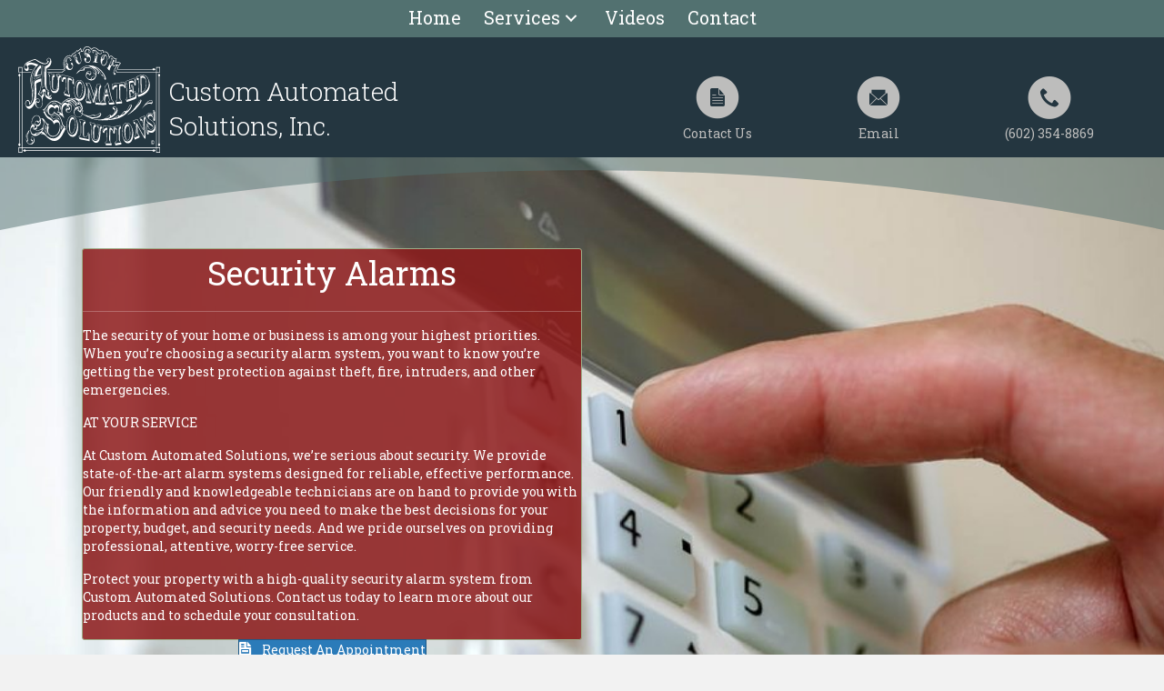

--- FILE ---
content_type: text/html; charset=UTF-8
request_url: https://customautomatedsolutions.net/security-alarms
body_size: 10210
content:
<!DOCTYPE html>
<html lang="en-US">
<head>
<meta charset="UTF-8" />
<meta name='viewport' content='width=device-width, initial-scale=1.0' />
<meta http-equiv='X-UA-Compatible' content='IE=edge' />
<link rel="profile" href="https://gmpg.org/xfn/11" />
<meta name='robots' content='index, follow, max-image-preview:large, max-snippet:-1, max-video-preview:-1' />
<!-- Google Tag Manager -->
<script>(function(w,d,s,l,i){w[l]=w[l]||[];w[l].push({'gtm.start':
new Date().getTime(),event:'gtm.js'});var f=d.getElementsByTagName(s)[0],
j=d.createElement(s),dl=l!='dataLayer'?'&l='+l:'';j.async=true;j.src=
'https://www.googletagmanager.com/gtm.js?id='+i+dl;f.parentNode.insertBefore(j,f);
})(window,document,'script','dataLayer','GTM-WWJ5H9L');</script>
<!-- End Google Tag Manager -->
	<!-- This site is optimized with the Yoast SEO plugin v26.8 - https://yoast.com/product/yoast-seo-wordpress/ -->
	<title>Security Alarms - Custom Automated Solutions</title>
	<link rel="canonical" href="https://customautomatedsolutions.net/security-alarms" />
	<meta property="og:locale" content="en_US" />
	<meta property="og:type" content="article" />
	<meta property="og:title" content="Security Alarms - Custom Automated Solutions" />
	<meta property="og:description" content="Security Alarms The security of your home or business is among your highest priorities. When you’re choosing a security alarm system, you want to know you’re getting the very best protection against theft, fire, intruders, and other emergencies. AT YOUR SERVICE At Custom Automated Solutions, we’re serious about security. We provide state-of-the-art alarm systems designed&hellip;" />
	<meta property="og:url" content="https://customautomatedsolutions.net/security-alarms" />
	<meta property="og:site_name" content="Custom Automated Solutions" />
	<meta property="article:modified_time" content="2019-11-27T17:46:03+00:00" />
	<meta name="twitter:card" content="summary_large_image" />
	<meta name="twitter:label1" content="Est. reading time" />
	<meta name="twitter:data1" content="1 minute" />
	<script type="application/ld+json" class="yoast-schema-graph">{"@context":"https://schema.org","@graph":[{"@type":"WebPage","@id":"https://customautomatedsolutions.net/security-alarms","url":"https://customautomatedsolutions.net/security-alarms","name":"Security Alarms - Custom Automated Solutions","isPartOf":{"@id":"https://customautomatedsolutions.net/#website"},"datePublished":"2019-10-30T19:21:56+00:00","dateModified":"2019-11-27T17:46:03+00:00","breadcrumb":{"@id":"https://customautomatedsolutions.net/security-alarms#breadcrumb"},"inLanguage":"en-US","potentialAction":[{"@type":"ReadAction","target":["https://customautomatedsolutions.net/security-alarms"]}]},{"@type":"BreadcrumbList","@id":"https://customautomatedsolutions.net/security-alarms#breadcrumb","itemListElement":[{"@type":"ListItem","position":1,"name":"Home","item":"https://customautomatedsolutions.net/"},{"@type":"ListItem","position":2,"name":"Security Alarms"}]},{"@type":"WebSite","@id":"https://customautomatedsolutions.net/#website","url":"https://customautomatedsolutions.net/","name":"Custom Automated Solutions","description":"","potentialAction":[{"@type":"SearchAction","target":{"@type":"EntryPoint","urlTemplate":"https://customautomatedsolutions.net/?s={search_term_string}"},"query-input":{"@type":"PropertyValueSpecification","valueRequired":true,"valueName":"search_term_string"}}],"inLanguage":"en-US"}]}</script>
	<!-- / Yoast SEO plugin. -->


<link rel='dns-prefetch' href='//fonts.googleapis.com' />
<link href='https://fonts.gstatic.com' crossorigin rel='preconnect' />
<link rel="alternate" type="application/rss+xml" title="Custom Automated Solutions &raquo; Feed" href="https://customautomatedsolutions.net/feed" />
<link rel="alternate" type="application/rss+xml" title="Custom Automated Solutions &raquo; Comments Feed" href="https://customautomatedsolutions.net/comments/feed" />
<link rel="alternate" title="oEmbed (JSON)" type="application/json+oembed" href="https://customautomatedsolutions.net/wp-json/oembed/1.0/embed?url=https%3A%2F%2Fcustomautomatedsolutions.net%2Fsecurity-alarms" />
<link rel="alternate" title="oEmbed (XML)" type="text/xml+oembed" href="https://customautomatedsolutions.net/wp-json/oembed/1.0/embed?url=https%3A%2F%2Fcustomautomatedsolutions.net%2Fsecurity-alarms&#038;format=xml" />
<link rel="preload" href="https://customautomatedsolutions.net/wp-content/plugins/bb-plugin/fonts/fontawesome/5.15.4/webfonts/fa-solid-900.woff2" as="font" type="font/woff2" crossorigin="anonymous">
<link rel="preload" href="https://customautomatedsolutions.net/wp-content/plugins/bb-plugin/fonts/fontawesome/5.15.4/webfonts/fa-regular-400.woff2" as="font" type="font/woff2" crossorigin="anonymous">
<style id='wp-img-auto-sizes-contain-inline-css'>
img:is([sizes=auto i],[sizes^="auto," i]){contain-intrinsic-size:3000px 1500px}
/*# sourceURL=wp-img-auto-sizes-contain-inline-css */
</style>
<style id='wp-block-library-inline-css'>
:root{--wp-block-synced-color:#7a00df;--wp-block-synced-color--rgb:122,0,223;--wp-bound-block-color:var(--wp-block-synced-color);--wp-editor-canvas-background:#ddd;--wp-admin-theme-color:#007cba;--wp-admin-theme-color--rgb:0,124,186;--wp-admin-theme-color-darker-10:#006ba1;--wp-admin-theme-color-darker-10--rgb:0,107,160.5;--wp-admin-theme-color-darker-20:#005a87;--wp-admin-theme-color-darker-20--rgb:0,90,135;--wp-admin-border-width-focus:2px}@media (min-resolution:192dpi){:root{--wp-admin-border-width-focus:1.5px}}.wp-element-button{cursor:pointer}:root .has-very-light-gray-background-color{background-color:#eee}:root .has-very-dark-gray-background-color{background-color:#313131}:root .has-very-light-gray-color{color:#eee}:root .has-very-dark-gray-color{color:#313131}:root .has-vivid-green-cyan-to-vivid-cyan-blue-gradient-background{background:linear-gradient(135deg,#00d084,#0693e3)}:root .has-purple-crush-gradient-background{background:linear-gradient(135deg,#34e2e4,#4721fb 50%,#ab1dfe)}:root .has-hazy-dawn-gradient-background{background:linear-gradient(135deg,#faaca8,#dad0ec)}:root .has-subdued-olive-gradient-background{background:linear-gradient(135deg,#fafae1,#67a671)}:root .has-atomic-cream-gradient-background{background:linear-gradient(135deg,#fdd79a,#004a59)}:root .has-nightshade-gradient-background{background:linear-gradient(135deg,#330968,#31cdcf)}:root .has-midnight-gradient-background{background:linear-gradient(135deg,#020381,#2874fc)}:root{--wp--preset--font-size--normal:16px;--wp--preset--font-size--huge:42px}.has-regular-font-size{font-size:1em}.has-larger-font-size{font-size:2.625em}.has-normal-font-size{font-size:var(--wp--preset--font-size--normal)}.has-huge-font-size{font-size:var(--wp--preset--font-size--huge)}.has-text-align-center{text-align:center}.has-text-align-left{text-align:left}.has-text-align-right{text-align:right}.has-fit-text{white-space:nowrap!important}#end-resizable-editor-section{display:none}.aligncenter{clear:both}.items-justified-left{justify-content:flex-start}.items-justified-center{justify-content:center}.items-justified-right{justify-content:flex-end}.items-justified-space-between{justify-content:space-between}.screen-reader-text{border:0;clip-path:inset(50%);height:1px;margin:-1px;overflow:hidden;padding:0;position:absolute;width:1px;word-wrap:normal!important}.screen-reader-text:focus{background-color:#ddd;clip-path:none;color:#444;display:block;font-size:1em;height:auto;left:5px;line-height:normal;padding:15px 23px 14px;text-decoration:none;top:5px;width:auto;z-index:100000}html :where(.has-border-color){border-style:solid}html :where([style*=border-top-color]){border-top-style:solid}html :where([style*=border-right-color]){border-right-style:solid}html :where([style*=border-bottom-color]){border-bottom-style:solid}html :where([style*=border-left-color]){border-left-style:solid}html :where([style*=border-width]){border-style:solid}html :where([style*=border-top-width]){border-top-style:solid}html :where([style*=border-right-width]){border-right-style:solid}html :where([style*=border-bottom-width]){border-bottom-style:solid}html :where([style*=border-left-width]){border-left-style:solid}html :where(img[class*=wp-image-]){height:auto;max-width:100%}:where(figure){margin:0 0 1em}html :where(.is-position-sticky){--wp-admin--admin-bar--position-offset:var(--wp-admin--admin-bar--height,0px)}@media screen and (max-width:600px){html :where(.is-position-sticky){--wp-admin--admin-bar--position-offset:0px}}

/*# sourceURL=wp-block-library-inline-css */
</style><style id='global-styles-inline-css'>
:root{--wp--preset--aspect-ratio--square: 1;--wp--preset--aspect-ratio--4-3: 4/3;--wp--preset--aspect-ratio--3-4: 3/4;--wp--preset--aspect-ratio--3-2: 3/2;--wp--preset--aspect-ratio--2-3: 2/3;--wp--preset--aspect-ratio--16-9: 16/9;--wp--preset--aspect-ratio--9-16: 9/16;--wp--preset--color--black: #000000;--wp--preset--color--cyan-bluish-gray: #abb8c3;--wp--preset--color--white: #ffffff;--wp--preset--color--pale-pink: #f78da7;--wp--preset--color--vivid-red: #cf2e2e;--wp--preset--color--luminous-vivid-orange: #ff6900;--wp--preset--color--luminous-vivid-amber: #fcb900;--wp--preset--color--light-green-cyan: #7bdcb5;--wp--preset--color--vivid-green-cyan: #00d084;--wp--preset--color--pale-cyan-blue: #8ed1fc;--wp--preset--color--vivid-cyan-blue: #0693e3;--wp--preset--color--vivid-purple: #9b51e0;--wp--preset--color--fl-heading-text: #333333;--wp--preset--color--fl-body-bg: #f2f2f2;--wp--preset--color--fl-body-text: #757575;--wp--preset--color--fl-accent: #2b7bb9;--wp--preset--color--fl-accent-hover: #2b7bb9;--wp--preset--color--fl-topbar-bg: #ffffff;--wp--preset--color--fl-topbar-text: #000000;--wp--preset--color--fl-topbar-link: #428bca;--wp--preset--color--fl-topbar-hover: #428bca;--wp--preset--color--fl-header-bg: #ffffff;--wp--preset--color--fl-header-text: #000000;--wp--preset--color--fl-header-link: #428bca;--wp--preset--color--fl-header-hover: #428bca;--wp--preset--color--fl-nav-bg: #ffffff;--wp--preset--color--fl-nav-link: #428bca;--wp--preset--color--fl-nav-hover: #428bca;--wp--preset--color--fl-content-bg: #ffffff;--wp--preset--color--fl-footer-widgets-bg: #ffffff;--wp--preset--color--fl-footer-widgets-text: #000000;--wp--preset--color--fl-footer-widgets-link: #428bca;--wp--preset--color--fl-footer-widgets-hover: #428bca;--wp--preset--color--fl-footer-bg: #ffffff;--wp--preset--color--fl-footer-text: #000000;--wp--preset--color--fl-footer-link: #428bca;--wp--preset--color--fl-footer-hover: #428bca;--wp--preset--gradient--vivid-cyan-blue-to-vivid-purple: linear-gradient(135deg,rgb(6,147,227) 0%,rgb(155,81,224) 100%);--wp--preset--gradient--light-green-cyan-to-vivid-green-cyan: linear-gradient(135deg,rgb(122,220,180) 0%,rgb(0,208,130) 100%);--wp--preset--gradient--luminous-vivid-amber-to-luminous-vivid-orange: linear-gradient(135deg,rgb(252,185,0) 0%,rgb(255,105,0) 100%);--wp--preset--gradient--luminous-vivid-orange-to-vivid-red: linear-gradient(135deg,rgb(255,105,0) 0%,rgb(207,46,46) 100%);--wp--preset--gradient--very-light-gray-to-cyan-bluish-gray: linear-gradient(135deg,rgb(238,238,238) 0%,rgb(169,184,195) 100%);--wp--preset--gradient--cool-to-warm-spectrum: linear-gradient(135deg,rgb(74,234,220) 0%,rgb(151,120,209) 20%,rgb(207,42,186) 40%,rgb(238,44,130) 60%,rgb(251,105,98) 80%,rgb(254,248,76) 100%);--wp--preset--gradient--blush-light-purple: linear-gradient(135deg,rgb(255,206,236) 0%,rgb(152,150,240) 100%);--wp--preset--gradient--blush-bordeaux: linear-gradient(135deg,rgb(254,205,165) 0%,rgb(254,45,45) 50%,rgb(107,0,62) 100%);--wp--preset--gradient--luminous-dusk: linear-gradient(135deg,rgb(255,203,112) 0%,rgb(199,81,192) 50%,rgb(65,88,208) 100%);--wp--preset--gradient--pale-ocean: linear-gradient(135deg,rgb(255,245,203) 0%,rgb(182,227,212) 50%,rgb(51,167,181) 100%);--wp--preset--gradient--electric-grass: linear-gradient(135deg,rgb(202,248,128) 0%,rgb(113,206,126) 100%);--wp--preset--gradient--midnight: linear-gradient(135deg,rgb(2,3,129) 0%,rgb(40,116,252) 100%);--wp--preset--font-size--small: 13px;--wp--preset--font-size--medium: 20px;--wp--preset--font-size--large: 36px;--wp--preset--font-size--x-large: 42px;--wp--preset--spacing--20: 0.44rem;--wp--preset--spacing--30: 0.67rem;--wp--preset--spacing--40: 1rem;--wp--preset--spacing--50: 1.5rem;--wp--preset--spacing--60: 2.25rem;--wp--preset--spacing--70: 3.38rem;--wp--preset--spacing--80: 5.06rem;--wp--preset--shadow--natural: 6px 6px 9px rgba(0, 0, 0, 0.2);--wp--preset--shadow--deep: 12px 12px 50px rgba(0, 0, 0, 0.4);--wp--preset--shadow--sharp: 6px 6px 0px rgba(0, 0, 0, 0.2);--wp--preset--shadow--outlined: 6px 6px 0px -3px rgb(255, 255, 255), 6px 6px rgb(0, 0, 0);--wp--preset--shadow--crisp: 6px 6px 0px rgb(0, 0, 0);}:where(.is-layout-flex){gap: 0.5em;}:where(.is-layout-grid){gap: 0.5em;}body .is-layout-flex{display: flex;}.is-layout-flex{flex-wrap: wrap;align-items: center;}.is-layout-flex > :is(*, div){margin: 0;}body .is-layout-grid{display: grid;}.is-layout-grid > :is(*, div){margin: 0;}:where(.wp-block-columns.is-layout-flex){gap: 2em;}:where(.wp-block-columns.is-layout-grid){gap: 2em;}:where(.wp-block-post-template.is-layout-flex){gap: 1.25em;}:where(.wp-block-post-template.is-layout-grid){gap: 1.25em;}.has-black-color{color: var(--wp--preset--color--black) !important;}.has-cyan-bluish-gray-color{color: var(--wp--preset--color--cyan-bluish-gray) !important;}.has-white-color{color: var(--wp--preset--color--white) !important;}.has-pale-pink-color{color: var(--wp--preset--color--pale-pink) !important;}.has-vivid-red-color{color: var(--wp--preset--color--vivid-red) !important;}.has-luminous-vivid-orange-color{color: var(--wp--preset--color--luminous-vivid-orange) !important;}.has-luminous-vivid-amber-color{color: var(--wp--preset--color--luminous-vivid-amber) !important;}.has-light-green-cyan-color{color: var(--wp--preset--color--light-green-cyan) !important;}.has-vivid-green-cyan-color{color: var(--wp--preset--color--vivid-green-cyan) !important;}.has-pale-cyan-blue-color{color: var(--wp--preset--color--pale-cyan-blue) !important;}.has-vivid-cyan-blue-color{color: var(--wp--preset--color--vivid-cyan-blue) !important;}.has-vivid-purple-color{color: var(--wp--preset--color--vivid-purple) !important;}.has-black-background-color{background-color: var(--wp--preset--color--black) !important;}.has-cyan-bluish-gray-background-color{background-color: var(--wp--preset--color--cyan-bluish-gray) !important;}.has-white-background-color{background-color: var(--wp--preset--color--white) !important;}.has-pale-pink-background-color{background-color: var(--wp--preset--color--pale-pink) !important;}.has-vivid-red-background-color{background-color: var(--wp--preset--color--vivid-red) !important;}.has-luminous-vivid-orange-background-color{background-color: var(--wp--preset--color--luminous-vivid-orange) !important;}.has-luminous-vivid-amber-background-color{background-color: var(--wp--preset--color--luminous-vivid-amber) !important;}.has-light-green-cyan-background-color{background-color: var(--wp--preset--color--light-green-cyan) !important;}.has-vivid-green-cyan-background-color{background-color: var(--wp--preset--color--vivid-green-cyan) !important;}.has-pale-cyan-blue-background-color{background-color: var(--wp--preset--color--pale-cyan-blue) !important;}.has-vivid-cyan-blue-background-color{background-color: var(--wp--preset--color--vivid-cyan-blue) !important;}.has-vivid-purple-background-color{background-color: var(--wp--preset--color--vivid-purple) !important;}.has-black-border-color{border-color: var(--wp--preset--color--black) !important;}.has-cyan-bluish-gray-border-color{border-color: var(--wp--preset--color--cyan-bluish-gray) !important;}.has-white-border-color{border-color: var(--wp--preset--color--white) !important;}.has-pale-pink-border-color{border-color: var(--wp--preset--color--pale-pink) !important;}.has-vivid-red-border-color{border-color: var(--wp--preset--color--vivid-red) !important;}.has-luminous-vivid-orange-border-color{border-color: var(--wp--preset--color--luminous-vivid-orange) !important;}.has-luminous-vivid-amber-border-color{border-color: var(--wp--preset--color--luminous-vivid-amber) !important;}.has-light-green-cyan-border-color{border-color: var(--wp--preset--color--light-green-cyan) !important;}.has-vivid-green-cyan-border-color{border-color: var(--wp--preset--color--vivid-green-cyan) !important;}.has-pale-cyan-blue-border-color{border-color: var(--wp--preset--color--pale-cyan-blue) !important;}.has-vivid-cyan-blue-border-color{border-color: var(--wp--preset--color--vivid-cyan-blue) !important;}.has-vivid-purple-border-color{border-color: var(--wp--preset--color--vivid-purple) !important;}.has-vivid-cyan-blue-to-vivid-purple-gradient-background{background: var(--wp--preset--gradient--vivid-cyan-blue-to-vivid-purple) !important;}.has-light-green-cyan-to-vivid-green-cyan-gradient-background{background: var(--wp--preset--gradient--light-green-cyan-to-vivid-green-cyan) !important;}.has-luminous-vivid-amber-to-luminous-vivid-orange-gradient-background{background: var(--wp--preset--gradient--luminous-vivid-amber-to-luminous-vivid-orange) !important;}.has-luminous-vivid-orange-to-vivid-red-gradient-background{background: var(--wp--preset--gradient--luminous-vivid-orange-to-vivid-red) !important;}.has-very-light-gray-to-cyan-bluish-gray-gradient-background{background: var(--wp--preset--gradient--very-light-gray-to-cyan-bluish-gray) !important;}.has-cool-to-warm-spectrum-gradient-background{background: var(--wp--preset--gradient--cool-to-warm-spectrum) !important;}.has-blush-light-purple-gradient-background{background: var(--wp--preset--gradient--blush-light-purple) !important;}.has-blush-bordeaux-gradient-background{background: var(--wp--preset--gradient--blush-bordeaux) !important;}.has-luminous-dusk-gradient-background{background: var(--wp--preset--gradient--luminous-dusk) !important;}.has-pale-ocean-gradient-background{background: var(--wp--preset--gradient--pale-ocean) !important;}.has-electric-grass-gradient-background{background: var(--wp--preset--gradient--electric-grass) !important;}.has-midnight-gradient-background{background: var(--wp--preset--gradient--midnight) !important;}.has-small-font-size{font-size: var(--wp--preset--font-size--small) !important;}.has-medium-font-size{font-size: var(--wp--preset--font-size--medium) !important;}.has-large-font-size{font-size: var(--wp--preset--font-size--large) !important;}.has-x-large-font-size{font-size: var(--wp--preset--font-size--x-large) !important;}
/*# sourceURL=global-styles-inline-css */
</style>

<style id='classic-theme-styles-inline-css'>
/*! This file is auto-generated */
.wp-block-button__link{color:#fff;background-color:#32373c;border-radius:9999px;box-shadow:none;text-decoration:none;padding:calc(.667em + 2px) calc(1.333em + 2px);font-size:1.125em}.wp-block-file__button{background:#32373c;color:#fff;text-decoration:none}
/*# sourceURL=/wp-includes/css/classic-themes.min.css */
</style>
<link rel='stylesheet' id='wpo_min-header-0-css' href='https://customautomatedsolutions.net/wp-content/cache/wpo-minify/1769711750/assets/wpo-minify-header-44da209e.min.css' media='all' />
<link rel='stylesheet' id='fl-builder-layout-166-css' href='https://customautomatedsolutions.net/wp-content/uploads/bb-plugin/cache/166-layout.css' media='all' />
<link rel='stylesheet' id='wpo_min-header-2-css' href='https://customautomatedsolutions.net/wp-content/cache/wpo-minify/1769711750/assets/wpo-minify-header-8e421fb4.min.css' media='all' />
<link rel='stylesheet' id='fl-builder-layout-bundle-53d44eb6e0aa6ccc8673dec91e11bd95-css' href='https://customautomatedsolutions.net/wp-content/uploads/bb-plugin/cache/53d44eb6e0aa6ccc8673dec91e11bd95-layout-bundle.css' media='all' />
<link rel='stylesheet' id='wpo_min-header-4-css' href='https://customautomatedsolutions.net/wp-content/cache/wpo-minify/1769711750/assets/wpo-minify-header-cb8241b2.min.css' media='all' />
<script src="https://customautomatedsolutions.net/wp-content/cache/wpo-minify/1769711750/assets/wpo-minify-header-7c1d0e52.min.js" id="wpo_min-header-0-js"></script>
<link rel="https://api.w.org/" href="https://customautomatedsolutions.net/wp-json/" /><link rel="alternate" title="JSON" type="application/json" href="https://customautomatedsolutions.net/wp-json/wp/v2/pages/166" /><link rel="EditURI" type="application/rsd+xml" title="RSD" href="https://customautomatedsolutions.net/xmlrpc.php?rsd" />
<meta name="generator" content="WordPress 6.9" />
<link rel='shortlink' href='https://customautomatedsolutions.net/?p=166' />
		<script>
			var bb_powerpack = {
				version: '2.40.10',
				getAjaxUrl: function() { return atob( 'aHR0cHM6Ly9jdXN0b21hdXRvbWF0ZWRzb2x1dGlvbnMubmV0L3dwLWFkbWluL2FkbWluLWFqYXgucGhw' ); },
				callback: function() {},
				mapMarkerData: {},
				post_id: '166',
				search_term: '',
				current_page: 'https://customautomatedsolutions.net/security-alarms',
				conditionals: {
					is_front_page: false,
					is_home: false,
					is_archive: false,
					current_post_type: '',
					is_tax: false,
										is_author: false,
					current_author: false,
					is_search: false,
									}
			};
		</script>
		<script>document.documentElement.className += " js";</script>
<style>.recentcomments a{display:inline !important;padding:0 !important;margin:0 !important;}</style><link rel="icon" href="https://customautomatedsolutions.net/wp-content/uploads/cropped-CAS-Vector-1-32x32.png" sizes="32x32" />
<link rel="icon" href="https://customautomatedsolutions.net/wp-content/uploads/cropped-CAS-Vector-1-192x192.png" sizes="192x192" />
<link rel="apple-touch-icon" href="https://customautomatedsolutions.net/wp-content/uploads/cropped-CAS-Vector-1-180x180.png" />
<meta name="msapplication-TileImage" content="https://customautomatedsolutions.net/wp-content/uploads/cropped-CAS-Vector-1-270x270.png" />
</head>
<body class="wp-singular page-template-default page page-id-166 wp-theme-bb-theme wp-child-theme-bb-theme-child fl-builder fl-builder-2-10-0-6 fl-themer-1-5-2-1 fl-theme-1-7-19-1 fl-no-js fl-theme-builder-header fl-theme-builder-header-main-header fl-theme-builder-footer fl-theme-builder-footer-main-footer fl-framework-bootstrap-4 fl-preset-default fl-full-width fl-scroll-to-top fl-search-active" itemscope="itemscope" itemtype="https://schema.org/WebPage">
<!-- Google Tag Manager (noscript) -->
<noscript><iframe src="https://www.googletagmanager.com/ns.html?id=GTM-WWJ5H9L"
height="0" width="0" style="display:none;visibility:hidden"></iframe></noscript>
<!-- End Google Tag Manager (noscript) --><a aria-label="Skip to content" class="fl-screen-reader-text" href="#fl-main-content">Skip to content</a><div class="fl-page">
	<header class="fl-builder-content fl-builder-content-103 fl-builder-global-templates-locked" data-post-id="103" data-type="header" data-sticky="1" data-sticky-on="" data-sticky-breakpoint="medium" data-shrink="1" data-overlay="0" data-overlay-bg="transparent" data-shrink-image-height="50px" role="banner" itemscope="itemscope" itemtype="http://schema.org/WPHeader"><div class="fl-row fl-row-full-width fl-row-bg-color fl-node-5cf6a5d3ebd12 fl-row-default-height fl-row-align-center" data-node="5cf6a5d3ebd12">
	<div class="fl-row-content-wrap">
						<div class="fl-row-content fl-row-fixed-width fl-node-content">
		
<div class="fl-col-group fl-node-5dbb229e207b0" data-node="5dbb229e207b0">
			<div class="fl-col fl-node-5dbb229e20894 fl-col-bg-color" data-node="5dbb229e20894">
	<div class="fl-col-content fl-node-content"><div class="fl-module fl-module-pp-advanced-menu fl-node-5dbb229e20733" data-node="5dbb229e20733">
	<div class="fl-module-content fl-node-content">
					<div class="pp-advanced-menu-mobile">
			<button class="pp-advanced-menu-mobile-toggle hamburger-label" tabindex="0" aria-label="Custom Automated Solutions" aria-expanded="false">
				<div class="pp-hamburger"><div class="pp-hamburger-box"><div class="pp-hamburger-inner"></div></div></div><span class="pp-advanced-menu-mobile-toggle-label">Custom Automated Solutions</span>			</button>
			</div>
			<div class="pp-advanced-menu pp-advanced-menu-accordion-collapse pp-menu-default pp-menu-align-center pp-menu-position-below">
   	   	<div class="pp-clear"></div>
	<nav class="pp-menu-nav" aria-label="Menu" itemscope="itemscope" itemtype="https://schema.org/SiteNavigationElement">
		<ul id="menu-main" class="menu pp-advanced-menu-horizontal pp-toggle-arrows"><li id="menu-item-150" class="menu-item menu-item-type-post_type menu-item-object-page menu-item-home"><a href="https://customautomatedsolutions.net/"><span class="menu-item-text">Home</span></a></li><li id="menu-item-151" class="menu-item menu-item-type-custom menu-item-object-custom current-menu-ancestor current-menu-parent menu-item-has-children pp-has-submenu"><div class="pp-has-submenu-container"><a><span class="menu-item-text">Services<span class="pp-menu-toggle" tabindex="0" aria-expanded="false" aria-label="Services: submenu" role="button"></span></span></a></div><ul class="sub-menu">	<li id="menu-item-149" class="menu-item menu-item-type-post_type menu-item-object-page"><a href="https://customautomatedsolutions.net/home-theater-installation"><span class="menu-item-text">Home Theater Installation</span></a></li>	<li id="menu-item-148" class="menu-item menu-item-type-post_type menu-item-object-page"><a href="https://customautomatedsolutions.net/automated-home-systems"><span class="menu-item-text">Automated Home Systems</span></a></li>	<li id="menu-item-145" class="menu-item menu-item-type-post_type menu-item-object-page"><a href="https://customautomatedsolutions.net/infrastructure-and-network-cabling"><span class="menu-item-text">Infrastructure and Network Cabling</span></a></li>	<li id="menu-item-175" class="menu-item menu-item-type-post_type menu-item-object-page"><a href="https://customautomatedsolutions.net/residential-security"><span class="menu-item-text">Residential Security</span></a></li>	<li id="menu-item-174" class="menu-item menu-item-type-post_type menu-item-object-page"><a href="https://customautomatedsolutions.net/commercial-security"><span class="menu-item-text">Commercial Security</span></a></li>	<li id="menu-item-176" class="menu-item menu-item-type-post_type menu-item-object-page"><a href="https://customautomatedsolutions.net/video-surveillance"><span class="menu-item-text">Video Surveillance</span></a></li>	<li id="menu-item-172" class="menu-item menu-item-type-post_type menu-item-object-page current-menu-item page_item page-item-166 current_page_item"><a href="https://customautomatedsolutions.net/security-alarms" aria-current="page"><span class="menu-item-text">Security Alarms</span></a></li>	<li id="menu-item-171" class="menu-item menu-item-type-post_type menu-item-object-page"><a href="https://customautomatedsolutions.net/access-control-services"><span class="menu-item-text">Access Control Services</span></a></li></ul></li><li id="menu-item-719" class="menu-item menu-item-type-post_type menu-item-object-page"><a href="https://customautomatedsolutions.net/videos"><span class="menu-item-text">Videos</span></a></li><li id="menu-item-246" class="menu-item menu-item-type-post_type menu-item-object-page"><a href="https://customautomatedsolutions.net/contact"><span class="menu-item-text">Contact</span></a></li></ul>	</nav>
</div>
<script type="text/html" id="pp-menu-5dbb229e20733"><div class="pp-advanced-menu pp-advanced-menu-accordion-collapse off-canvas pp-menu-position-below">
	<div class="pp-clear"></div>
	<nav class="pp-menu-nav pp-off-canvas-menu pp-menu-left" aria-label="Menu" itemscope="itemscope" itemtype="https://schema.org/SiteNavigationElement">
		<a href="javascript:void(0)" class="pp-menu-close-btn" aria-label="Close the menu" role="button">×</a>
		<ul id="menu-main-1" class="menu pp-advanced-menu-horizontal pp-toggle-arrows"><li id="menu-item-150" class="menu-item menu-item-type-post_type menu-item-object-page menu-item-home"><a href="https://customautomatedsolutions.net/"><span class="menu-item-text">Home</span></a></li><li id="menu-item-151" class="menu-item menu-item-type-custom menu-item-object-custom current-menu-ancestor current-menu-parent menu-item-has-children pp-has-submenu"><div class="pp-has-submenu-container"><a><span class="menu-item-text">Services<span class="pp-menu-toggle" tabindex="0" aria-expanded="false" aria-label="Services: submenu" role="button"></span></span></a></div><ul class="sub-menu">	<li id="menu-item-149" class="menu-item menu-item-type-post_type menu-item-object-page"><a href="https://customautomatedsolutions.net/home-theater-installation"><span class="menu-item-text">Home Theater Installation</span></a></li>	<li id="menu-item-148" class="menu-item menu-item-type-post_type menu-item-object-page"><a href="https://customautomatedsolutions.net/automated-home-systems"><span class="menu-item-text">Automated Home Systems</span></a></li>	<li id="menu-item-145" class="menu-item menu-item-type-post_type menu-item-object-page"><a href="https://customautomatedsolutions.net/infrastructure-and-network-cabling"><span class="menu-item-text">Infrastructure and Network Cabling</span></a></li>	<li id="menu-item-175" class="menu-item menu-item-type-post_type menu-item-object-page"><a href="https://customautomatedsolutions.net/residential-security"><span class="menu-item-text">Residential Security</span></a></li>	<li id="menu-item-174" class="menu-item menu-item-type-post_type menu-item-object-page"><a href="https://customautomatedsolutions.net/commercial-security"><span class="menu-item-text">Commercial Security</span></a></li>	<li id="menu-item-176" class="menu-item menu-item-type-post_type menu-item-object-page"><a href="https://customautomatedsolutions.net/video-surveillance"><span class="menu-item-text">Video Surveillance</span></a></li>	<li id="menu-item-172" class="menu-item menu-item-type-post_type menu-item-object-page current-menu-item page_item page-item-166 current_page_item"><a href="https://customautomatedsolutions.net/security-alarms" aria-current="page"><span class="menu-item-text">Security Alarms</span></a></li>	<li id="menu-item-171" class="menu-item menu-item-type-post_type menu-item-object-page"><a href="https://customautomatedsolutions.net/access-control-services"><span class="menu-item-text">Access Control Services</span></a></li></ul></li><li id="menu-item-719" class="menu-item menu-item-type-post_type menu-item-object-page"><a href="https://customautomatedsolutions.net/videos"><span class="menu-item-text">Videos</span></a></li><li id="menu-item-246" class="menu-item menu-item-type-post_type menu-item-object-page"><a href="https://customautomatedsolutions.net/contact"><span class="menu-item-text">Contact</span></a></li></ul>	</nav>
</div>
</script>	</div>
</div>
</div>
</div>
	</div>
		</div>
	</div>
</div>
<div class="fl-row fl-row-full-width fl-row-bg-color fl-node-5cf6a5d3ebd0a fl-row-default-height fl-row-align-center fl-visible-desktop fl-visible-large" data-node="5cf6a5d3ebd0a">
	<div class="fl-row-content-wrap">
						<div class="fl-row-content fl-row-fixed-width fl-node-content">
		
<div class="fl-col-group fl-node-5cf6a5d3ebd0d fl-col-group-equal-height fl-col-group-align-center fl-col-group-custom-width" data-node="5cf6a5d3ebd0d">
			<div class="fl-col fl-node-5cf6a5d3ebd0e fl-col-bg-color fl-col-small fl-col-small-custom-width" data-node="5cf6a5d3ebd0e">
	<div class="fl-col-content fl-node-content"><div id="main-logo-desktop" class="fl-module fl-module-photo fl-node-5db9f5c117d70" data-node="5db9f5c117d70">
	<div class="fl-module-content fl-node-content">
		<div role="figure" class="fl-photo fl-photo-align-center" itemscope itemtype="https://schema.org/ImageObject">
	<div class="fl-photo-content fl-photo-img-svg">
				<a href="http://customautomatedsolutions.net/" target="_self" itemprop="url">
				<img loading="lazy" decoding="async" class="fl-photo-img wp-image-133 size-full" src="http://customautomatedsolutions.net/wp-content/uploads/CAS-Vector-White.svg" alt="CAS Vector-White" height="1982" width="2638" title="CAS Vector-White"  data-no-lazy="1" itemprop="image" />
				</a>
					</div>
	</div>
	</div>
</div>
</div>
</div>
			<div class="fl-col fl-node-5db9f619ad827 fl-col-bg-color fl-col-small" data-node="5db9f619ad827">
	<div class="fl-col-content fl-node-content"><div class="fl-module fl-module-heading fl-node-5db9f619ad710 fl-visible-desktop fl-visible-large" data-node="5db9f619ad710">
	<div class="fl-module-content fl-node-content">
		<h2 class="fl-heading">
		<a
		href="http://customautomatedsolutions.net/"
		title="Custom AutomatedSolutions, Inc."
		target="_self"
			>
		<span class="fl-heading-text">Custom Automated<br>Solutions, Inc.</span>
		</a>
	</h2>
	</div>
</div>
</div>
</div>
			<div class="fl-col fl-node-5cf6a5d3ebd0f fl-col-bg-color fl-col-small fl-col-small-custom-width" data-node="5cf6a5d3ebd0f">
	<div class="fl-col-content fl-node-content"><div class="fl-module fl-module-html fl-node-5db9d8c94f6c9" data-node="5db9d8c94f6c9">
	<div class="fl-module-content fl-node-content">
		<div class="fl-html">
	<div id="contact-button" class="shrink-icons" style="display: flex; align-items: center; justify-content: space-around;">
    <div class="action-area quote">
        <a href="http://customautomatedsolutions.net/contact/"><div class="wpd-icons-document"></div><span class="desc">Contact Us</span></a>
    </div>
    <div class="action-area email">
        <a href="mailto:cas@customautomatedsolutions.net" target="_blank"><div class="wpd-icons-email"></div><span class="desc">Email</span></a>
    </div>
    <div class="action-area phone">
        <a href="tel:6023548869" target="_blank"><div class="wpd-icons-phone"></div><span class="desc">(602) 354-8869</span></a>
    </div>
</div>

</div>
	</div>
</div>
</div>
</div>
	</div>
		</div>
	</div>
</div>
<div class="fl-row fl-row-full-width fl-row-bg-color fl-node-5dbaf62b93cb4 fl-row-default-height fl-row-align-center fl-visible-mobile" data-node="5dbaf62b93cb4">
	<div class="fl-row-content-wrap">
						<div class="fl-row-content fl-row-fixed-width fl-node-content">
		
<div class="fl-col-group fl-node-5dbaf631d9ca7" data-node="5dbaf631d9ca7">
			<div class="fl-col fl-node-5dbaf631d9d99 fl-col-bg-color" data-node="5dbaf631d9d99">
	<div class="fl-col-content fl-node-content"><div class="fl-module fl-module-html fl-node-5dc20ac0568cf" data-node="5dc20ac0568cf">
	<div class="fl-module-content fl-node-content">
		<div class="fl-html">
	<div style="width:150px;margin-left:auto;margin-right:auto">
<img decoding="async" src="http://customautomatedsolutions.net/wp-content/uploads/CAS-Vector-White.svg" width="200px">
</div></div>
	</div>
</div>
<div class="fl-module fl-module-html fl-node-5dbaf723f01a2" data-node="5dbaf723f01a2">
	<div class="fl-module-content fl-node-content">
		<div class="fl-html">
	<div id="contact-button" class="shrink-icons" style="display: flex; align-items: center; justify-content: space-around;">
    <div class="action-area quote" >
        <a href="http://customautomatedsolutions.net/contact/"><div class="wpd-icons-document" style="font-size:40px"></div><span class="desc">Contact Us</span></a>
    </div>
    <div class="action-area email" >
        <a href="mailto:cas@customautomatedsolutions.net" target="_blank"><div class="wpd-icons-email" style="font-size:40px"></div><span class="desc">Email</span></a>
    </div>
    <div class="action-area phone" >
        <a href="tel:6023548869" target="_blank"><div class="wpd-icons-phone" style="font-size:40px"></div><span class="desc">(602) 354-8869</span></a>
    </div>
</div>

</div>
	</div>
</div>
</div>
</div>
	</div>
		</div>
	</div>
</div>
</header>	<div id="fl-main-content" class="fl-page-content" itemprop="mainContentOfPage" role="main">

		
<div class="fl-content-full container">
	<div class="row">
		<div class="fl-content col-md-12">
			<article class="fl-post post-166 page type-page status-publish hentry" id="fl-post-166" itemscope="itemscope" itemtype="https://schema.org/CreativeWork">

			<div class="fl-post-content clearfix" itemprop="text">
		<div class="fl-builder-content fl-builder-content-166 fl-builder-content-primary fl-builder-global-templates-locked" data-post-id="166"><div class="fl-row fl-row-full-width fl-row-bg-slideshow fl-node-5dbb2c74ef62d fl-row-default-height fl-row-align-center fl-row-has-layers" data-node="5dbb2c74ef62d">
	<div class="fl-row-content-wrap">
		<div class="fl-bg-slideshow"></div>		<div class="fl-builder-layer fl-builder-shape-layer fl-builder-top-edge-layer fl-builder-shape-concave">
	<svg alt role="img" class="fl-builder-layer-align-top-center" viewBox="0 0 800 50" preserveAspectRatio="none">
		<title>Row concave Shape</title>
		<desc>Decorative svg added to top</desc>
		<defs>
				</defs>

		<g class="fl-shape-content">
			<path class="fl-shape" d="M0,0 L800,0 L800,50 C666.666667,22.5877193 533.333333,8.88157895 400,8.88157895 C266.666667,8.88157895 133.333333,22.5877193 0,50 L0,0 Z"></path>
		</g>
	</svg>
</div>
		<div class="fl-row-content fl-row-fixed-width fl-node-content">
		
<div class="fl-col-group fl-node-5dc0e4bfde3db" data-node="5dc0e4bfde3db">
			<div class="fl-col fl-node-5dc0e4bfde4da fl-col-bg-color fl-col-small fl-animation fl-fade-up" data-node="5dc0e4bfde4da" data-animation-delay="0" data-animation-duration="1">
	<div class="fl-col-content fl-node-content"><div class="fl-module fl-module-rich-text fl-node-5dbb2c74ef3f6" data-node="5dbb2c74ef3f6">
	<div class="fl-module-content fl-node-content">
		<div class="fl-rich-text">
	<p style="text-align: center;"><span style="font-size: 36px;">Security Alarms</span></p>
<hr style="border-color: white;" />
<p>The security of your home or business is among your highest priorities. When you’re choosing a security alarm system, you want to know you’re getting the very best protection against theft, fire, intruders, and other emergencies.</p>
<p>AT YOUR SERVICE</p>
<p>At Custom Automated Solutions, we’re serious about security. We provide state-of-the-art alarm systems designed for reliable, effective performance. Our friendly and knowledgeable technicians are on hand to provide you with the information and advice you need to make the best decisions for your property, budget, and security needs. And we pride ourselves on providing professional, attentive, worry-free service.</p>
<p>Protect your property with a high-quality security alarm system from Custom Automated Solutions. Contact us today to learn more about our products and to schedule your consultation.</p>
</div>
	</div>
</div>
</div>
</div>
			<div class="fl-col fl-node-5dc0e4bfde4de fl-col-bg-color fl-col-small" data-node="5dc0e4bfde4de">
	<div class="fl-col-content fl-node-content"></div>
</div>
	</div>

<div class="fl-col-group fl-node-5dc1e40239f36" data-node="5dc1e40239f36">
			<div class="fl-col fl-node-5dc1e4023a0d5 fl-col-bg-color fl-col-small" data-node="5dc1e4023a0d5">
	<div class="fl-col-content fl-node-content"><div class="fl-module fl-module-button fl-node-5ddeb64a2ea17" data-node="5ddeb64a2ea17">
	<div class="fl-module-content fl-node-content">
		<div class="fl-button-wrap fl-button-width-auto fl-button-center fl-button-has-icon">
			<a href="http://customautomatedsolutions.net/contact"  target="_self"  class="fl-button" >
					<i class="fl-button-icon fl-button-icon-before fas fa-file-invoice" aria-hidden="true"></i>
						<span class="fl-button-text">Request An Appointment</span>
					</a>
</div>
	</div>
</div>
<div class="fl-module fl-module-button fl-node-5ddeb64f556ee" data-node="5ddeb64f556ee">
	<div class="fl-module-content fl-node-content">
		<div class="fl-button-wrap fl-button-width-custom fl-button-center fl-button-has-icon">
			<a href="tel:6023548869"  target="_self"  class="fl-button" >
					<i class="fl-button-icon fl-button-icon-before fas fa-mobile-alt" aria-hidden="true"></i>
						<span class="fl-button-text">Call (602) 354-8869</span>
					</a>
</div>
	</div>
</div>
</div>
</div>
			<div class="fl-col fl-node-5dc1e4023a0da fl-col-bg-color fl-col-small" data-node="5dc1e4023a0da">
	<div class="fl-col-content fl-node-content"></div>
</div>
	</div>

<div class="fl-col-group fl-node-5dbb2c750cd82" data-node="5dbb2c750cd82">
			<div class="fl-col fl-node-5dbb2c750ce9e fl-col-bg-color" data-node="5dbb2c750ce9e">
	<div class="fl-col-content fl-node-content"></div>
</div>
	</div>
		</div>
	</div>
</div>
</div>	</div><!-- .fl-post-content -->
	
</article>

<!-- .fl-post -->
		</div>
	</div>
</div>


	</div><!-- .fl-page-content -->
	<footer class="fl-builder-content fl-builder-content-105 fl-builder-global-templates-locked" data-post-id="105" data-type="footer" itemscope="itemscope" itemtype="http://schema.org/WPFooter"><div class="fl-row fl-row-full-width fl-row-bg-color fl-node-5dbb0bff2a867 fl-row-default-height fl-row-align-center" data-node="5dbb0bff2a867">
	<div class="fl-row-content-wrap">
						<div class="fl-row-content fl-row-fixed-width fl-node-content">
		
<div class="fl-col-group fl-node-5dbb3bf7e8cfc" data-node="5dbb3bf7e8cfc">
			<div class="fl-col fl-node-5dbb3bf7e8dd4 fl-col-bg-color" data-node="5dbb3bf7e8dd4">
	<div class="fl-col-content fl-node-content"></div>
</div>
	</div>
		</div>
	</div>
</div>
<div class="fl-row fl-row-full-width fl-row-bg-gradient fl-node-5cf6a5eee17b2 fl-row-default-height fl-row-align-center" data-node="5cf6a5eee17b2">
	<div class="fl-row-content-wrap">
						<div class="fl-row-content fl-row-fixed-width fl-node-content">
		
<div class="fl-col-group fl-node-5ddea6e457cd9" data-node="5ddea6e457cd9">
			<div class="fl-col fl-node-5ddea6e457df8 fl-col-bg-color fl-col-small" data-node="5ddea6e457df8">
	<div class="fl-col-content fl-node-content"><div class="fl-module fl-module-callout fl-node-5ddeafbe9163b contact-footer-icon" data-node="5ddeafbe9163b">
	<div class="fl-module-content fl-node-content">
		<div class="fl-callout fl-callout-has-icon fl-callout-icon-above-title">
		<div class="fl-callout-content">
			<span class="fl-icon">
								<a href="tel:6023548869" target="_blank" rel="noopener" >
							<i class="wpd-icons-phone" aria-hidden="true"></i>
						</a>
			</span>
	<h3 class="fl-callout-title"><a href="tel:6023548869"  target="_blank"  rel="noopener"  class="fl-callout-title-link fl-callout-title-text"><span>Call Us</span></a></h3><div class="fl-callout-text-wrap"><div class="fl-callout-text"><p><span style="font-size: 16px;">Call (602) 354-8869 for quick answers about our professional services.</span></p>
</div></div>	</div>
	</div>
	</div>
</div>
</div>
</div>
			<div class="fl-col fl-node-5ddea6e457dfc fl-col-bg-color fl-col-small" data-node="5ddea6e457dfc">
	<div class="fl-col-content fl-node-content"><div class="fl-module fl-module-callout fl-node-5dbb0c4c3b1c1 contact-footer-icon" data-node="5dbb0c4c3b1c1">
	<div class="fl-module-content fl-node-content">
		<div class="fl-callout fl-callout-has-icon fl-callout-icon-above-title">
		<div class="fl-callout-content">
			<span class="fl-icon">
								<a href="mailto:cas@customautomatedsolutions.net" target="_blank" rel="noopener" >
							<i class="wpd-icons-email" aria-hidden="true"></i>
						</a>
			</span>
	<h3 class="fl-callout-title"><a href="mailto:cas@customautomatedsolutions.net"  target="_blank"  rel="noopener"  class="fl-callout-title-link fl-callout-title-text"><span>Email Us</span></a></h3><div class="fl-callout-text-wrap"><div class="fl-callout-text"><p><span style="font-size: 16px; color: #ffffff;"><a style="color: #ffffff;" href="tel:2095299200" target="_blank" rel="noopener">Send us an e-mail. Tell us about your project so we can schedule a consultation.</a></span></p>
</div></div>	</div>
	</div>
	</div>
</div>
</div>
</div>
			<div class="fl-col fl-node-5ddea6e457dff fl-col-bg-color fl-col-small" data-node="5ddea6e457dff">
	<div class="fl-col-content fl-node-content"><div class="fl-module fl-module-callout fl-node-5dbb174cc6f4e contact-footer-icon" data-node="5dbb174cc6f4e">
	<div class="fl-module-content fl-node-content">
		<div class="fl-callout fl-callout-has-icon fl-callout-icon-above-title">
		<div class="fl-callout-content">
			<span class="fl-icon">
				<i class="wpd-icons-location" aria-hidden="true"></i>
					</span>
	<h3 class="fl-callout-title"><span class="fl-callout-title-text">Location</span></h3><div class="fl-callout-text-wrap"><div class="fl-callout-text"><p>16211 N. Scottsdale Rd<br />
Suite A-6A-254<br />
Scottsdale, AZ 85254</p>
</div></div>	</div>
	</div>
	</div>
</div>
</div>
</div>
			<div class="fl-col fl-node-5ddea6e457e00 fl-col-bg-color fl-col-small" data-node="5ddea6e457e00">
	<div class="fl-col-content fl-node-content"><div class="fl-module fl-module-callout fl-node-5ddea6fe6e654 contact-footer-icon" data-node="5ddea6fe6e654">
	<div class="fl-module-content fl-node-content">
		<div class="fl-callout fl-callout-has-icon fl-callout-icon-above-title">
		<div class="fl-callout-content">
			<span class="fl-icon">
				<i class="wpd-icons-document" aria-hidden="true"></i>
					</span>
	<h3 class="fl-callout-title"><span class="fl-callout-title-text">Business Hours</span></h3><div class="fl-callout-text-wrap"><div class="fl-callout-text"><p><span style="font-size: 16px;">Monday - Friday:  <span class="hours-open">8:00am</span><span class="hours-separator"> - </span><span class="hours-close">5:00pm<br />
Office Hours:<br />
By Appointment Only<br />
</span></span><span style="font-size: 16px;">Weekends: <span class="hours-status">Closed</span></span></p>
</div></div>	</div>
	</div>
	</div>
</div>
</div>
</div>
	</div>

<div class="fl-col-group fl-node-5cf6a5eee17b6" data-node="5cf6a5eee17b6">
			<div class="fl-col fl-node-5cf6a5eee17b7 fl-col-bg-color" data-node="5cf6a5eee17b7">
	<div class="fl-col-content fl-node-content"><div class="fl-module fl-module-rich-text fl-node-5cf6a5eee17b8" data-node="5cf6a5eee17b8">
	<div class="fl-module-content fl-node-content">
		<div class="fl-rich-text">
	<p style="text-align: center;"><span class="wpd-copyright">&copy; 2026 Custom Automated Solutions -  All Rights Reserved. <a href='https://whitepointdigital.com' target='_blank'>Website by White Point Digital</a> </span></p>
</div>
	</div>
</div>
</div>
</div>
	</div>
		</div>
	</div>
</div>
</footer>	</div><!-- .fl-page -->
<script type="speculationrules">
{"prefetch":[{"source":"document","where":{"and":[{"href_matches":"/*"},{"not":{"href_matches":["/wp-*.php","/wp-admin/*","/wp-content/uploads/*","/wp-content/*","/wp-content/plugins/*","/wp-content/themes/bb-theme-child/*","/wp-content/themes/bb-theme/*","/*\\?(.+)"]}},{"not":{"selector_matches":"a[rel~=\"nofollow\"]"}},{"not":{"selector_matches":".no-prefetch, .no-prefetch a"}}]},"eagerness":"conservative"}]}
</script>
<a href="#" role="button" id="fl-to-top"><span class="sr-only">Scroll To Top</span><i class="fas fa-chevron-up" aria-hidden="true"></i></a><script src="https://customautomatedsolutions.net/wp-content/cache/wpo-minify/1769711750/assets/wpo-minify-footer-06701a46.min.js" id="wpo_min-footer-0-js"></script>
<script src="https://customautomatedsolutions.net/wp-content/uploads/bb-plugin/cache/166-layout.js" id="fl-builder-layout-166-js"></script>
<script src="https://customautomatedsolutions.net/wp-content/cache/wpo-minify/1769711750/assets/wpo-minify-footer-7c160858.min.js" id="wpo_min-footer-2-js"></script>
<script src="https://customautomatedsolutions.net/wp-content/uploads/bb-plugin/cache/b0602946f7d3d105c9178d124160a55e-layout-bundle.js" id="fl-builder-layout-bundle-b0602946f7d3d105c9178d124160a55e-js"></script>
<script id="wpo_min-footer-4-js-extra">
var themeopts = {"medium_breakpoint":"992","mobile_breakpoint":"768","lightbox":"enabled","scrollTopPosition":"800"};
//# sourceURL=wpo_min-footer-4-js-extra
</script>
<script src="https://customautomatedsolutions.net/wp-content/cache/wpo-minify/1769711750/assets/wpo-minify-footer-e9171784.min.js" id="wpo_min-footer-4-js"></script>
</body>
</html>
<!--
Performance optimized by Redis Object Cache. Learn more: https://wprediscache.com

Retrieved 8170 objects (3 MB) from Redis using PhpRedis (v6.2.0).
-->

<!-- Cached by WP-Optimize (gzip) - https://teamupdraft.com/wp-optimize/ - Last modified: January 29, 2026 3:33 pm (America/Phoenix UTC:-7) -->


--- FILE ---
content_type: text/css
request_url: https://customautomatedsolutions.net/wp-content/uploads/bb-plugin/cache/166-layout.css
body_size: 4277
content:
.fl-builder-content *,.fl-builder-content *:before,.fl-builder-content *:after {-webkit-box-sizing: border-box;-moz-box-sizing: border-box;box-sizing: border-box;}.fl-row:before,.fl-row:after,.fl-row-content:before,.fl-row-content:after,.fl-col-group:before,.fl-col-group:after,.fl-col:before,.fl-col:after,.fl-module:not([data-accepts]):before,.fl-module:not([data-accepts]):after,.fl-module-content:before,.fl-module-content:after {display: table;content: " ";}.fl-row:after,.fl-row-content:after,.fl-col-group:after,.fl-col:after,.fl-module:not([data-accepts]):after,.fl-module-content:after {clear: both;}.fl-clear {clear: both;}.fl-row,.fl-row-content {margin-left: auto;margin-right: auto;min-width: 0;}.fl-row-content-wrap {position: relative;}.fl-builder-mobile .fl-row-bg-photo .fl-row-content-wrap {background-attachment: scroll;}.fl-row-bg-video,.fl-row-bg-video .fl-row-content,.fl-row-bg-embed,.fl-row-bg-embed .fl-row-content {position: relative;}.fl-row-bg-video .fl-bg-video,.fl-row-bg-embed .fl-bg-embed-code {bottom: 0;left: 0;overflow: hidden;position: absolute;right: 0;top: 0;}.fl-row-bg-video .fl-bg-video video,.fl-row-bg-embed .fl-bg-embed-code video {bottom: 0;left: 0px;max-width: none;position: absolute;right: 0;top: 0px;}.fl-row-bg-video .fl-bg-video video {min-width: 100%;min-height: 100%;width: auto;height: auto;}.fl-row-bg-video .fl-bg-video iframe,.fl-row-bg-embed .fl-bg-embed-code iframe {pointer-events: none;width: 100vw;height: 56.25vw; max-width: none;min-height: 100vh;min-width: 177.77vh; position: absolute;top: 50%;left: 50%;-ms-transform: translate(-50%, -50%); -webkit-transform: translate(-50%, -50%); transform: translate(-50%, -50%);}.fl-bg-video-fallback {background-position: 50% 50%;background-repeat: no-repeat;background-size: cover;bottom: 0px;left: 0px;position: absolute;right: 0px;top: 0px;}.fl-row-bg-slideshow,.fl-row-bg-slideshow .fl-row-content {position: relative;}.fl-row .fl-bg-slideshow {bottom: 0;left: 0;overflow: hidden;position: absolute;right: 0;top: 0;z-index: 0;}.fl-builder-edit .fl-row .fl-bg-slideshow * {bottom: 0;height: auto !important;left: 0;position: absolute !important;right: 0;top: 0;}.fl-row-bg-overlay .fl-row-content-wrap:after {border-radius: inherit;content: '';display: block;position: absolute;top: 0;right: 0;bottom: 0;left: 0;z-index: 0;}.fl-row-bg-overlay .fl-row-content {position: relative;z-index: 1;}.fl-row-default-height .fl-row-content-wrap,.fl-row-custom-height .fl-row-content-wrap {display: -webkit-box;display: -webkit-flex;display: -ms-flexbox;display: flex;min-height: 100vh;}.fl-row-overlap-top .fl-row-content-wrap {display: -webkit-inline-box;display: -webkit-inline-flex;display: -moz-inline-box;display: -ms-inline-flexbox;display: inline-flex;width: 100%;}.fl-row-default-height .fl-row-content-wrap,.fl-row-custom-height .fl-row-content-wrap {min-height: 0;}.fl-row-default-height .fl-row-content,.fl-row-full-height .fl-row-content,.fl-row-custom-height .fl-row-content {-webkit-box-flex: 1 1 auto; -moz-box-flex: 1 1 auto;-webkit-flex: 1 1 auto;-ms-flex: 1 1 auto;flex: 1 1 auto;}.fl-row-default-height .fl-row-full-width.fl-row-content,.fl-row-full-height .fl-row-full-width.fl-row-content,.fl-row-custom-height .fl-row-full-width.fl-row-content {max-width: 100%;width: 100%;}.fl-row-default-height.fl-row-align-center .fl-row-content-wrap,.fl-row-full-height.fl-row-align-center .fl-row-content-wrap,.fl-row-custom-height.fl-row-align-center .fl-row-content-wrap {-webkit-align-items: center;-webkit-box-align: center;-webkit-box-pack: center;-webkit-justify-content: center;-ms-flex-align: center;-ms-flex-pack: center;justify-content: center;align-items: center;}.fl-row-default-height.fl-row-align-bottom .fl-row-content-wrap,.fl-row-full-height.fl-row-align-bottom .fl-row-content-wrap,.fl-row-custom-height.fl-row-align-bottom .fl-row-content-wrap {-webkit-align-items: flex-end;-webkit-justify-content: flex-end;-webkit-box-align: end;-webkit-box-pack: end;-ms-flex-align: end;-ms-flex-pack: end;justify-content: flex-end;align-items: flex-end;}.fl-col-group-equal-height {display: flex;flex-wrap: wrap;width: 100%;}.fl-col-group-equal-height.fl-col-group-has-child-loading {flex-wrap: nowrap;}.fl-col-group-equal-height .fl-col,.fl-col-group-equal-height .fl-col-content {display: flex;flex: 1 1 auto;}.fl-col-group-equal-height .fl-col-content {flex-direction: column;flex-shrink: 1;min-width: 1px;max-width: 100%;width: 100%;}.fl-col-group-equal-height:before,.fl-col-group-equal-height .fl-col:before,.fl-col-group-equal-height .fl-col-content:before,.fl-col-group-equal-height:after,.fl-col-group-equal-height .fl-col:after,.fl-col-group-equal-height .fl-col-content:after{content: none;}.fl-col-group-nested.fl-col-group-equal-height.fl-col-group-align-top .fl-col-content,.fl-col-group-equal-height.fl-col-group-align-top .fl-col-content {justify-content: flex-start;}.fl-col-group-nested.fl-col-group-equal-height.fl-col-group-align-center .fl-col-content,.fl-col-group-equal-height.fl-col-group-align-center .fl-col-content {justify-content: center;}.fl-col-group-nested.fl-col-group-equal-height.fl-col-group-align-bottom .fl-col-content,.fl-col-group-equal-height.fl-col-group-align-bottom .fl-col-content {justify-content: flex-end;}.fl-col-group-equal-height.fl-col-group-align-center .fl-col-group {width: 100%;}.fl-col {float: left;min-height: 1px;}.fl-col-bg-overlay .fl-col-content {position: relative;}.fl-col-bg-overlay .fl-col-content:after {border-radius: inherit;content: '';display: block;position: absolute;top: 0;right: 0;bottom: 0;left: 0;z-index: 0;}.fl-col-bg-overlay .fl-module {position: relative;z-index: 2;}.single:not(.woocommerce).single-fl-builder-template .fl-content {width: 100%;}.fl-builder-layer {position: absolute;top:0;left:0;right: 0;bottom: 0;z-index: 0;pointer-events: none;overflow: hidden;}.fl-builder-shape-layer {z-index: 0;}.fl-builder-shape-layer.fl-builder-bottom-edge-layer {z-index: 1;}.fl-row-bg-overlay .fl-builder-shape-layer {z-index: 1;}.fl-row-bg-overlay .fl-builder-shape-layer.fl-builder-bottom-edge-layer {z-index: 2;}.fl-row-has-layers .fl-row-content {z-index: 1;}.fl-row-bg-overlay .fl-row-content {z-index: 2;}.fl-builder-layer > * {display: block;position: absolute;top:0;left:0;width: 100%;}.fl-builder-layer + .fl-row-content {position: relative;}.fl-builder-layer .fl-shape {fill: #aaa;stroke: none;stroke-width: 0;width:100%;}@supports (-webkit-touch-callout: inherit) {.fl-row.fl-row-bg-parallax .fl-row-content-wrap,.fl-row.fl-row-bg-fixed .fl-row-content-wrap {background-position: center !important;background-attachment: scroll !important;}}@supports (-webkit-touch-callout: none) {.fl-row.fl-row-bg-fixed .fl-row-content-wrap {background-position: center !important;background-attachment: scroll !important;}}.fl-clearfix:before,.fl-clearfix:after {display: table;content: " ";}.fl-clearfix:after {clear: both;}.sr-only {position: absolute;width: 1px;height: 1px;padding: 0;overflow: hidden;clip: rect(0,0,0,0);white-space: nowrap;border: 0;}.fl-builder-content .fl-button:is(a, button),.fl-builder-content a.fl-button:visited {border-radius: 4px;display: inline-block;font-size: 16px;font-weight: normal;line-height: 18px;padding: 12px 24px;text-decoration: none;text-shadow: none;}.fl-builder-content .fl-button:hover {text-decoration: none;}.fl-builder-content .fl-button:active {position: relative;top: 1px;}.fl-builder-content .fl-button-width-full .fl-button {width: 100%;display: block;text-align: center;}.fl-builder-content .fl-button-width-custom .fl-button {display: inline-block;text-align: center;max-width: 100%;}.fl-builder-content .fl-button-left {text-align: left;}.fl-builder-content .fl-button-center {text-align: center;}.fl-builder-content .fl-button-right {text-align: right;}.fl-builder-content .fl-button i {font-size: 1.3em;height: auto;margin-right:8px;vertical-align: middle;width: auto;}.fl-builder-content .fl-button i.fl-button-icon-after {margin-left: 8px;margin-right: 0;}.fl-builder-content .fl-button-has-icon .fl-button-text {vertical-align: middle;}.fl-icon-wrap {display: inline-block;}.fl-icon {display: table-cell;vertical-align: middle;}.fl-icon a {text-decoration: none;}.fl-icon i {float: right;height: auto;width: auto;}.fl-icon i:before {border: none !important;height: auto;width: auto;}.fl-icon-text {display: table-cell;text-align: left;padding-left: 15px;vertical-align: middle;}.fl-icon-text-empty {display: none;}.fl-icon-text *:last-child {margin: 0 !important;padding: 0 !important;}.fl-icon-text a {text-decoration: none;}.fl-icon-text span {display: block;}.fl-icon-text span.mce-edit-focus {min-width: 1px;}.fl-module img {max-width: 100%;}.fl-photo {line-height: 0;position: relative;}.fl-photo-align-left {text-align: left;}.fl-photo-align-center {text-align: center;}.fl-photo-align-right {text-align: right;}.fl-photo-content {display: inline-block;line-height: 0;position: relative;max-width: 100%;}.fl-photo-img-svg {width: 100%;}.fl-photo-content img {display: inline;height: auto;max-width: 100%;}.fl-photo-crop-circle img {-webkit-border-radius: 100%;-moz-border-radius: 100%;border-radius: 100%;}.fl-photo-caption {font-size: 13px;line-height: 18px;overflow: hidden;text-overflow: ellipsis;}.fl-photo-caption-below {padding-bottom: 20px;padding-top: 10px;}.fl-photo-caption-hover {background: rgba(0,0,0,0.7);bottom: 0;color: #fff;left: 0;opacity: 0;filter: alpha(opacity = 0);padding: 10px 15px;position: absolute;right: 0;-webkit-transition:opacity 0.3s ease-in;-moz-transition:opacity 0.3s ease-in;transition:opacity 0.3s ease-in;}.fl-photo-content:hover .fl-photo-caption-hover {opacity: 100;filter: alpha(opacity = 100);}.fl-builder-pagination,.fl-builder-pagination-load-more {padding: 40px 0;}.fl-builder-pagination ul.page-numbers {list-style: none;margin: 0;padding: 0;text-align: center;}.fl-builder-pagination li {display: inline-block;list-style: none;margin: 0;padding: 0;}.fl-builder-pagination li a.page-numbers,.fl-builder-pagination li span.page-numbers {border: 1px solid #e6e6e6;display: inline-block;padding: 5px 10px;margin: 0 0 5px;}.fl-builder-pagination li a.page-numbers:hover,.fl-builder-pagination li span.current {background: #f5f5f5;text-decoration: none;}.fl-slideshow,.fl-slideshow * {-webkit-box-sizing: content-box;-moz-box-sizing: content-box;box-sizing: content-box;}.fl-slideshow .fl-slideshow-image img {max-width: none !important;}.fl-slideshow-social {line-height: 0 !important;}.fl-slideshow-social * {margin: 0 !important;}.fl-builder-content .bx-wrapper .bx-viewport {background: transparent;border: none;box-shadow: none;left: 0;}.mfp-wrap button.mfp-arrow,.mfp-wrap button.mfp-arrow:active,.mfp-wrap button.mfp-arrow:hover,.mfp-wrap button.mfp-arrow:focus {background: transparent !important;border: none !important;outline: none;position: absolute;top: 50%;box-shadow: none !important;}.mfp-wrap .mfp-close,.mfp-wrap .mfp-close:active,.mfp-wrap .mfp-close:hover,.mfp-wrap .mfp-close:focus {background: transparent !important;border: none !important;outline: none;position: absolute;top: 0;box-shadow: none !important;}.admin-bar .mfp-wrap .mfp-close,.admin-bar .mfp-wrap .mfp-close:active,.admin-bar .mfp-wrap .mfp-close:hover,.admin-bar .mfp-wrap .mfp-close:focus {top: 32px!important;}img.mfp-img {padding: 0;}.mfp-counter {display: none;}.mfp-wrap .mfp-preloader.fa {font-size: 30px;}.fl-form-field {margin-bottom: 15px;}.fl-form-field input.fl-form-error {border-color: #DD6420;}.fl-form-error-message {clear: both;color: #DD6420;display: none;padding-top: 8px;font-size: 12px;font-weight: lighter;}.fl-form-button-disabled {opacity: 0.5;}.fl-animation {opacity: 0;}body.fl-no-js .fl-animation {opacity: 1;}.fl-builder-preview .fl-animation,.fl-builder-edit .fl-animation,.fl-animated {opacity: 1;}.fl-animated {animation-fill-mode: both;}.fl-button.fl-button-icon-animation i {width: 0 !important;opacity: 0;transition: all 0.2s ease-out;}.fl-button.fl-button-icon-animation:hover i {opacity: 1 !important;}.fl-button.fl-button-icon-animation i.fl-button-icon-after {margin-left: 0px !important;}.fl-button.fl-button-icon-animation:hover i.fl-button-icon-after {margin-left: 10px !important;}.fl-button.fl-button-icon-animation i.fl-button-icon-before {margin-right: 0 !important;}.fl-button.fl-button-icon-animation:hover i.fl-button-icon-before {margin-right: 20px !important;margin-left: -10px;}@media (max-width: 1200px) {}@media (max-width: 992px) { .fl-col-group.fl-col-group-medium-reversed {display: -webkit-flex;display: flex;-webkit-flex-wrap: wrap-reverse;flex-wrap: wrap-reverse;flex-direction: row-reverse;} }@media (max-width: 768px) { .fl-row-content-wrap {background-attachment: scroll !important;}.fl-row-bg-parallax .fl-row-content-wrap {background-attachment: scroll !important;background-position: center center !important;}.fl-col-group.fl-col-group-equal-height {display: block;}.fl-col-group.fl-col-group-equal-height.fl-col-group-custom-width {display: -webkit-box;display: -webkit-flex;display: flex;}.fl-col-group.fl-col-group-responsive-reversed {display: -webkit-flex;display: flex;-webkit-flex-wrap: wrap-reverse;flex-wrap: wrap-reverse;flex-direction: row-reverse;}.fl-col-group.fl-col-group-responsive-reversed .fl-col:not(.fl-col-small-custom-width) {flex-basis: 100%;width: 100% !important;}.fl-col-group.fl-col-group-medium-reversed:not(.fl-col-group-responsive-reversed) {display: unset;display: unset;-webkit-flex-wrap: unset;flex-wrap: unset;flex-direction: unset;}.fl-col {clear: both;float: none;margin-left: auto;margin-right: auto;width: auto !important;}.fl-col-small:not(.fl-col-small-full-width) {max-width: 400px;}.fl-block-col-resize {display:none;}.fl-row[data-node] .fl-row-content-wrap {margin: 0;padding-left: 0;padding-right: 0;}.fl-row[data-node] .fl-bg-video,.fl-row[data-node] .fl-bg-slideshow {left: 0;right: 0;}.fl-col[data-node] .fl-col-content {margin: 0;padding-left: 0;padding-right: 0;} }@media (min-width: 1201px) {html .fl-visible-large:not(.fl-visible-desktop),html .fl-visible-medium:not(.fl-visible-desktop),html .fl-visible-mobile:not(.fl-visible-desktop) {display: none;}}@media (min-width: 993px) and (max-width: 1200px) {html .fl-visible-desktop:not(.fl-visible-large),html .fl-visible-medium:not(.fl-visible-large),html .fl-visible-mobile:not(.fl-visible-large) {display: none;}}@media (min-width: 769px) and (max-width: 992px) {html .fl-visible-desktop:not(.fl-visible-medium),html .fl-visible-large:not(.fl-visible-medium),html .fl-visible-mobile:not(.fl-visible-medium) {display: none;}}@media (max-width: 768px) {html .fl-visible-desktop:not(.fl-visible-mobile),html .fl-visible-large:not(.fl-visible-mobile),html .fl-visible-medium:not(.fl-visible-mobile) {display: none;}}.fl-col-content {display: flex;flex-direction: column;margin-top: 0px;margin-right: 0px;margin-bottom: 0px;margin-left: 0px;padding-top: 0px;padding-right: 0px;padding-bottom: 0px;padding-left: 0px;}.fl-row-fixed-width {max-width: 1100px;}.fl-builder-content > .fl-module-box {margin: 0;}.fl-row-content-wrap {margin-top: 0px;margin-right: 0px;margin-bottom: 0px;margin-left: 0px;padding-top: 20px;padding-right: 20px;padding-bottom: 20px;padding-left: 20px;}.fl-module-content, .fl-module:where(.fl-module:not(:has(> .fl-module-content))) {margin-top: 20px;margin-right: 20px;margin-bottom: 20px;margin-left: 20px;}.page .fl-post-header, .single-fl-builder-template .fl-post-header { display:none; }.fl-node-5dbb2c74ef62d .fl-builder-top-edge-layer > * {width: 100%;left: auto;right: auto;height: auto;top: 0;bottom: auto;transform: scaleX(1) scaleY(1);}.fl-node-5dbb2c74ef62d .fl-builder-top-edge-layer .fl-shape-content .fl-shape {fill: rgba(82,113,112,0.5);} .fl-node-5dbb2c74ef62d > .fl-row-content-wrap {padding-top:100px;padding-bottom:100px;}.fl-node-5dbb2c750ce9e {width: 100%;}.fl-node-5dc0e4bfde4da {width: 50%;}.fl-node-5dc0e4bfde4da > .fl-col-content {background-color: rgba(140,25,25,0.85);border-style: solid;border-width: 0;background-clip: border-box;border-color: #9ead88;border-top-width: 1px;border-right-width: 1px;border-bottom-width: 1px;border-left-width: 1px;border-top-left-radius: 3px;border-top-right-radius: 3px;border-bottom-left-radius: 3px;border-bottom-right-radius: 3px;}.fl-animated.fl-fade-up {animation: fl-fade-up 1s ease;-webkit-animation: fl-fade-up 1s ease;}@-webkit-keyframes fl-fade-up {from {opacity: 0;-webkit-transform: translate3d(0, 50%, 0);transform: translate3d(0, 50%, 0);}to {opacity: 1;-webkit-transform: translate3d(0, 0, 0);transform: translate3d(0, 0, 0);}}@keyframes fl-fade-up {from {opacity: 0;-webkit-transform: translate3d(0, 50%, 0);transform: translate3d(0, 50%, 0);}to {opacity: 1;-webkit-transform: translate3d(0, 0, 0);transform: translate3d(0, 0, 0);}}.fl-node-5dc1e4023a0d5 {width: 50%;}.fl-node-5dc0e4bfde4de {width: 50%;}.fl-node-5dc1e4023a0da {width: 50%;}.fl-builder-content .fl-rich-text strong {font-weight: bold;}.fl-module.fl-rich-text p:last-child {margin-bottom: 0;}.fl-builder-edit .fl-module.fl-rich-text p:not(:has(~ *:not(.fl-block-overlay))) {margin-bottom: 0;}.fl-builder-content .fl-node-5dbb2c74ef3f6 .fl-module-content .fl-rich-text,.fl-builder-content .fl-node-5dbb2c74ef3f6 .fl-module-content .fl-rich-text * {color: #ffffff;}.fl-builder-content .fl-node-5dbb2c74ef3f6 .fl-rich-text, .fl-builder-content .fl-node-5dbb2c74ef3f6 .fl-rich-text *:not(b, strong) {font-size: 18px;}.fl-button:is(a, button) {cursor: pointer;}.fl-node-5ddeb64a2ea17.fl-button-wrap, .fl-node-5ddeb64a2ea17 .fl-button-wrap {text-align: center;}.fl-builder-content .fl-node-5ddeb64a2ea17 .fl-button:is(a, button) {padding-top: 25px;padding-right: 45px;padding-bottom: 25px;padding-left: 45px;}.fl-builder-content .fl-node-5ddeb64a2ea17 .fl-button:is(a, button), .fl-builder-content .fl-node-5ddeb64a2ea17 a.fl-button:visited, .fl-page .fl-builder-content .fl-node-5ddeb64a2ea17 .fl-button:is(a, button), .fl-page .fl-builder-content .fl-node-5ddeb64a2ea17 a.fl-button:visited {font-size: 24px;line-height: 1.2;border: 1px solid #466564;background-color: #527170;}.fl-builder-content .fl-node-5ddeb64a2ea17 .fl-button:is(a, button):hover, .fl-builder-content .fl-node-5ddeb64a2ea17 .fl-button:is(a, button):focus, .fl-page .fl-builder-content .fl-node-5ddeb64a2ea17 .fl-button:is(a, button):hover, .fl-page .fl-builder-content .fl-node-5ddeb64a2ea17 .fl-button:is(a, button):focus {border: 1px solid #800d0d;}.fl-builder-content .fl-node-5ddeb64a2ea17 .fl-button:is(a, button):hover, .fl-page .fl-builder-content .fl-node-5ddeb64a2ea17 .fl-button:is(a, button):hover, .fl-page .fl-builder-content .fl-node-5ddeb64a2ea17 .fl-button:is(a, button):hover, .fl-page .fl-page .fl-builder-content .fl-node-5ddeb64a2ea17 .fl-button:is(a, button):hover {background-color: #8c1919;}.fl-builder-content .fl-node-5ddeb64a2ea17 .fl-button:is(a, button), .fl-builder-content .fl-node-5ddeb64a2ea17 .fl-button:is(a, button) * {transition: none;-moz-transition: none;-webkit-transition: none;-o-transition: none;}.fl-button:is(a, button) {cursor: pointer;}.fl-node-5ddeb64f556ee .fl-button:is(a, button) {width: 415px;}.fl-node-5ddeb64f556ee.fl-button-wrap, .fl-node-5ddeb64f556ee .fl-button-wrap {text-align: center;}.fl-builder-content .fl-node-5ddeb64f556ee .fl-button:is(a, button) {padding-top: 20px;padding-right: 45px;padding-bottom: 20px;padding-left: 45px;}.fl-builder-content .fl-node-5ddeb64f556ee .fl-button:is(a, button), .fl-builder-content .fl-node-5ddeb64f556ee a.fl-button:visited, .fl-page .fl-builder-content .fl-node-5ddeb64f556ee .fl-button:is(a, button), .fl-page .fl-builder-content .fl-node-5ddeb64f556ee a.fl-button:visited {font-size: 24px;border: 1px solid #466564;background-color: #527170;}.fl-builder-content .fl-node-5ddeb64f556ee .fl-button:is(a, button):hover, .fl-builder-content .fl-node-5ddeb64f556ee .fl-button:is(a, button):focus, .fl-page .fl-builder-content .fl-node-5ddeb64f556ee .fl-button:is(a, button):hover, .fl-page .fl-builder-content .fl-node-5ddeb64f556ee .fl-button:is(a, button):focus {border: 1px solid #800d0d;}.fl-builder-content .fl-node-5ddeb64f556ee .fl-button:is(a, button):hover, .fl-page .fl-builder-content .fl-node-5ddeb64f556ee .fl-button:is(a, button):hover, .fl-page .fl-builder-content .fl-node-5ddeb64f556ee .fl-button:is(a, button):hover, .fl-page .fl-page .fl-builder-content .fl-node-5ddeb64f556ee .fl-button:is(a, button):hover {background-color: #8c1919;}.fl-builder-content .fl-node-5ddeb64f556ee .fl-button:is(a, button), .fl-builder-content .fl-node-5ddeb64f556ee .fl-button:is(a, button) * {transition: none;-moz-transition: none;-webkit-transition: none;-o-transition: none;}.fl-theme-builder-header-shrink .shrink-icons #contact-button {transform: scale(.7);margin-top: -12px;margin-bottom: -20px;transition: all 0.4s ease-in-out !important; }.fl-theme-builder-header-shrink .shrink-icons {transform: scale(.7);margin-top: -12px;margin-bottom: -20px;transition: all 0.4s ease-in-out !important;}.fl-theme-builder-header-shrink #contact-button .desc { display: none; }.shrink-icons .fl-theme-builder-header-shrink-module-bottom { margin-bottom: 0 !important; }.shrink-icons .fl-theme-builder-header-shrink-module-top { margin-top: 0 !important; }.action-area [class^="wpd-icons-"] {font-size: 50px;line-height: 1em;padding-bottom: 5px;}.action-area {text-align:center;padding:10px;}.action-area a { color: #BDBDBC; }.action-area a:hover {color: #ffffff;text-decoration: none;}.action-area a:focus{color: #FFFFFF !important;}.shrink-icons a:focus{color: #FFFFFF !important;}.wpd-icons a:focus{color: #FFFFFF !important;}.action-area a .desc {font-size: 14px;}.action-area > p{padding-top:10px;}.underline h1, .underline h2, .underline h3, .underline h4, .underline h5, .underline h6 {border-bottom: 2px #000 solid;}.pp-infolist-description ul {margin-left: 20px;}.pp-infolist-description ul ul {margin-left: 25px;}#main-logo-desktop img { max-width: 200px; }#main-logo-mobile img { max-width: 350px; }.fl-builder-content[data-type="header"].fl-theme-builder-header-shrink #main-logo-desktop img {max-height: 75px;}i.wpd-icons-email::before,i.wpd-icons-phone::before,i.wpd-icons-document::before,i.wpd-icons-location::before {z-index: 5;position:relative;}i.wpd-icons-email::after,i.wpd-icons-phone::after,i.wpd-icons-document::after,i.wpd-icons-location::after {content: "\e904";color: #2B3942;position: relative;left: -75px;z-index: 1;}@media only screen and (max-width: 992px){#contact-button {padding-left: 25%;padding-right: 25%;}.action-area [class^="wpd-icons-"] {font-size: 45px;}.action-area a .desc {font-size: 12px;}}@media only screen and (max-width: 768px){.action-area {padding: 0 9%;}#contact-button {padding-left: 5%;padding-right: 5%;}.action-area [class^="wpd-icons-"] {font-size: 60px;line-height: .75em;}.action-area a .desc {font-size: 0px;display:none;}.pp-advanced-menu-mobile-toggle {padding: 0;height: 45px;justify-content: flex-start !important;}.pp-advanced-menu-mobile-toggle-label {display: block;width: 100%;margin-left: 0px !important;font-size: 20px;margin-right: 10px;}}.grow { transition: all .2s ease-in-out; }.grow:hover { transform: scale(1.03);}a.fl-button:hover {box-shadow: 0px 0px 13px 0px rgba(156,156,156,1);}.fl-builder-row-settings #fl-field-separator_position {display: none !important;}.fl-node-5dbb2c74ef62d .fl-row-content {min-width: 0px;}

--- FILE ---
content_type: text/css
request_url: https://customautomatedsolutions.net/wp-content/uploads/bb-plugin/cache/53d44eb6e0aa6ccc8673dec91e11bd95-layout-bundle.css
body_size: 6413
content:
.fl-node-5cf6a5d3ebd12 > .fl-row-content-wrap {background-color: #527170;border-top-width: 1px;border-right-width: 0px;border-bottom-width: 1px;border-left-width: 0px;} .fl-node-5cf6a5d3ebd12 > .fl-row-content-wrap {padding-top:0px;padding-bottom:0px;}.fl-node-5cf6a5d3ebd0a > .fl-row-content-wrap {background-color: #243640;border-top-width: 1px;border-right-width: 0px;border-bottom-width: 1px;border-left-width: 0px;}.fl-node-5cf6a5d3ebd0a .fl-row-content {max-width: 1548px;} .fl-node-5cf6a5d3ebd0a > .fl-row-content-wrap {padding-top:0px;padding-bottom:5px;}.fl-node-5dbaf62b93cb4 > .fl-row-content-wrap {background-color: #243640;}.fl-node-5dbaf62b93cb4 .fl-row-content {max-width: 588px;} .fl-node-5dbaf62b93cb4 > .fl-row-content-wrap {padding-top:10px;padding-right:10px;padding-bottom:10px;padding-left:10px;}.fl-node-5cf6a5d3ebd0e {width: 12.56%;}.fl-node-5cf6a5d3ebd0e > .fl-col-content {border-top-width: 1px;border-right-width: 1px;border-bottom-width: 1px;border-left-width: 1px;}@media(max-width: 768px) {.fl-builder-content .fl-node-5cf6a5d3ebd0e {width: 80% !important;max-width: none;clear: none;float: left;}}.fl-node-5dbaf631d9d99 {width: 100%;}.fl-node-5dbb229e20894 {width: 100%;}.fl-node-5db9f619ad827 {width: 41.84%;}.fl-node-5cf6a5d3ebd0f {width: 45.6%;}.fl-node-5cf6a5d3ebd0f > .fl-col-content {border-top-width: 1px;border-right-width: 1px;border-bottom-width: 1px;border-left-width: 1px;}@media(max-width: 768px) {.fl-builder-content .fl-node-5cf6a5d3ebd0f {width: 20% !important;max-width: none;clear: none;float: left;}} .fl-node-5db9d8c94f6c9 > .fl-module-content {margin-top:30px;}@media (max-width: 768px) { .fl-node-5db9d8c94f6c9 > .fl-module-content { margin-top:20px; } }img.mfp-img {padding-bottom: 40px !important;}.fl-builder-edit .fl-fill-container img {transition: object-position .5s;}.fl-fill-container :is(.fl-module-content, .fl-photo, .fl-photo-content, img) {height: 100% !important;width: 100% !important;}@media (max-width: 768px) { .fl-photo-content,.fl-photo-img {max-width: 100%;} }.fl-node-5db9f5c117d70, .fl-node-5db9f5c117d70 .fl-photo {text-align: center;} .fl-node-5db9f5c117d70 > .fl-module-content {margin-top:10px;}.fl-module-heading .fl-heading {padding: 0 !important;margin: 0 !important;}.fl-row .fl-col .fl-node-5db9f619ad710 h2.fl-heading a,.fl-row .fl-col .fl-node-5db9f619ad710 h2.fl-heading .fl-heading-text,.fl-row .fl-col .fl-node-5db9f619ad710 h2.fl-heading .fl-heading-text *,.fl-node-5db9f619ad710 h2.fl-heading .fl-heading-text {color: #ffffff;}.fl-node-5db9f619ad710.fl-module-heading .fl-heading {font-family: "Roboto Slab", serif;font-weight: 300;font-size: 28px;line-height: 38px;} .fl-node-5db9f619ad710 > .fl-module-content {margin-top:30px;margin-left:10px;}@media (max-width: 768px) { .fl-node-5db9f619ad710 > .fl-module-content { margin-top:20px; } }.pp-advanced-menu ul,.pp-advanced-menu li {list-style: none;margin: 0;padding: 0;}.pp-advanced-menu .menu:before,.pp-advanced-menu .menu:after {content: '';display: table;clear: both;}.pp-advanced-menu:not(.off-canvas):not(.full-screen) .pp-advanced-menu-horizontal {display: inline-flex;flex-wrap: wrap;align-items: center;}.pp-advanced-menu .menu {padding-left: 0;}.pp-advanced-menu li {position: relative;}.pp-advanced-menu a {display: block;text-decoration: none;outline: 0;}.pp-advanced-menu a:hover,.pp-advanced-menu a:focus {text-decoration: none;outline: 0;}.pp-advanced-menu .sub-menu {width: 220px;}.pp-advanced-menu .pp-menu-nav {outline: 0;}.fl-module[data-node] .pp-advanced-menu .pp-advanced-menu-expanded .sub-menu {background-color: transparent;-webkit-box-shadow: none;-ms-box-shadow: none;box-shadow: none;}.pp-advanced-menu .pp-has-submenu:focus,.pp-advanced-menu .pp-has-submenu .sub-menu:focus,.pp-advanced-menu .pp-has-submenu-container:focus {outline: 0;}.pp-advanced-menu .pp-has-submenu-container {position: relative;}.pp-advanced-menu .pp-advanced-menu-accordion .pp-has-submenu > .sub-menu {display: none;}.pp-advanced-menu .pp-advanced-menu-horizontal .pp-has-submenu.pp-active .hide-heading > .sub-menu {box-shadow: none;display: block !important;}.pp-advanced-menu .pp-menu-toggle {position: absolute;top: 50%;right: 10px;cursor: pointer;}.pp-advanced-menu .pp-toggle-arrows .pp-menu-toggle:before,.pp-advanced-menu .pp-toggle-none .pp-menu-toggle:before {content: '';border-color: #333;}.pp-advanced-menu .pp-menu-expanded .pp-menu-toggle {display: none;}.pp-advanced-menu-mobile {display: flex;align-items: center;justify-content: center;}.fl-module-pp-advanced-menu .pp-advanced-menu-mobile-toggle {position: relative;padding: 8px;background-color: transparent;border: none;color: #333;border-radius: 0;cursor: pointer;line-height: 0;display: inline-flex;align-items: center;justify-content: center;}.pp-advanced-menu-mobile-toggle.text {width: 100%;text-align: center;}.pp-advanced-menu-mobile-toggle.hamburger .pp-advanced-menu-mobile-toggle-label,.pp-advanced-menu-mobile-toggle.hamburger-label .pp-advanced-menu-mobile-toggle-label {display: inline-block;margin-left: 10px;line-height: 0.8;}.pp-advanced-menu-mobile-toggle.hamburger .pp-svg-container,.pp-advanced-menu-mobile-toggle.hamburger-label .pp-svg-container {display: inline-block;position: relative;width: 1.4em;height: 1.4em;vertical-align: middle;}.pp-advanced-menu-mobile-toggle.hamburger .hamburger-menu,.pp-advanced-menu-mobile-toggle.hamburger-label .hamburger-menu {position: absolute;top: 0;left: 0;right: 0;bottom: 0;}.pp-advanced-menu-mobile-toggle.hamburger .hamburger-menu rect,.pp-advanced-menu-mobile-toggle.hamburger-label .hamburger-menu rect {fill: currentColor;}.pp-advanced-menu-mobile-toggle .pp-hamburger {font: inherit;display: inline-block;overflow: visible;margin: 0;cursor: pointer;transition-timing-function: linear;transition-duration: .15s;transition-property: opacity,filter;text-transform: none;color: inherit;border: 0;background-color: transparent;line-height: 0;}.pp-advanced-menu-mobile-toggle .pp-hamburger:focus {outline: none;}.pp-advanced-menu-mobile-toggle .pp-hamburger .pp-hamburger-box {position: relative;display: inline-block;width: 30px;height: 18px;}.pp-advanced-menu-mobile-toggle .pp-hamburger-box .pp-hamburger-inner {top: 50%;display: block;margin-top: -2px;}.pp-advanced-menu-mobile-toggle .pp-hamburger .pp-hamburger-box .pp-hamburger-inner,.pp-advanced-menu-mobile-toggle .pp-hamburger .pp-hamburger-box .pp-hamburger-inner:before,.pp-advanced-menu-mobile-toggle .pp-hamburger .pp-hamburger-box .pp-hamburger-inner:after {background-color: #000;position: absolute;width: 30px;height: 3px;transition-timing-function: ease;transition-duration: .15s;transition-property: transform;border-radius: 4px;}.pp-advanced-menu-mobile-toggle .pp-hamburger .pp-hamburger-box .pp-hamburger-inner:before, .pp-advanced-menu-mobile-toggle .pp-hamburger .pp-hamburger-box .pp-hamburger-inner:after {display: block;content: "";}.pp-advanced-menu-mobile-toggle .pp-hamburger .pp-hamburger-box .pp-hamburger-inner:before {transition: all .25s;top: -8px;}.pp-advanced-menu-mobile-toggle .pp-hamburger .pp-hamburger-box .pp-hamburger-inner:after {transition: all .25s;bottom: -8px;}.pp-advanced-menu.off-canvas .pp-off-canvas-menu .pp-menu-close-btn {position: relative;cursor: pointer;float: right;top: 20px;right: 20px;line-height: 1;z-index: 1;font-style: normal;font-family: Helvetica, Arial, sans-serif;font-weight: 100;text-decoration: none !important;}.pp-advanced-menu.off-canvas .pp-off-canvas-menu.pp-menu-right .pp-menu-close-btn {float: left;right: 0;left: 20px;}.pp-advanced-menu.off-canvas .pp-off-canvas-menu ul.menu {overflow-y: auto;width: 100%;}.pp-advanced-menu .pp-menu-overlay {position: fixed;width: 100%;height: 100%;top: 0;left: 0;background: rgba(0,0,0,0.8);z-index: 999;overflow-y: auto;overflow-x: hidden;min-height: 100vh;}html:not(.pp-full-screen-menu-open) .fl-builder-edit .pp-advanced-menu .pp-menu-overlay,html:not(.pp-off-canvas-menu-open) .fl-builder-edit .pp-advanced-menu .pp-menu-overlay {position: absolute;}.pp-advanced-menu .pp-menu-overlay > ul.menu {position: relative;top: 50%;width: 100%;height: 60%;margin: 0 auto;-webkit-transform: translateY(-50%);-moz-transform: translateY(-50%);transform: translateY(-50%);}.pp-advanced-menu .pp-overlay-fade {opacity: 0;visibility: hidden;-webkit-transition: opacity 0.5s, visibility 0s 0.5s;transition: opacity 0.5s, visibility 0s 0.5s;}.pp-advanced-menu.menu-open .pp-overlay-fade {opacity: 1;visibility: visible;-webkit-transition: opacity 0.5s;transition: opacity 0.5s;}.pp-advanced-menu .pp-overlay-corner {opacity: 0;visibility: hidden;-webkit-transform: translateY(50px) translateX(50px);-moz-transform: translateY(50px) translateX(50px);transform: translateY(50px) translateX(50px);-webkit-transition: opacity 0.5s, -webkit-transform 0.5s, visibility 0s 0.5s;-moz-transition: opacity 0.5s, -moz-transform 0.5s, visibility 0s 0.5s;transition: opacity 0.5s, transform 0.5s, visibility 0s 0.5s;}.pp-advanced-menu.menu-open .pp-overlay-corner {opacity: 1;visibility: visible;-webkit-transform: translateY(0%);-moz-transform: translateY(0%);transform: translateY(0%);-webkit-transition: opacity 0.5s, -webkit-transform 0.5s;-moz-transition: opacity 0.5s, -moz-transform 0.5s;transition: opacity 0.5s, transform 0.5s;}.pp-advanced-menu .pp-overlay-slide-down {visibility: hidden;-webkit-transform: translateY(-100%);-moz-transform: translateY(-100%);transform: translateY(-100%);-webkit-transition: -webkit-transform 0.4s ease-in-out, visibility 0s 0.4s;-moz-transition: -moz-transform 0.4s ease-in-out, visibility 0s 0.4s;transition: transform 0.4s ease-in-out, visibility 0s 0.4s;}.pp-advanced-menu.menu-open .pp-overlay-slide-down {visibility: visible;-webkit-transform: translateY(0%);-moz-transform: translateY(0%);transform: translateY(0%);-webkit-transition: -webkit-transform 0.4s ease-in-out;-moz-transition: -moz-transform 0.4s ease-in-out;transition: transform 0.4s ease-in-out;}.pp-advanced-menu .pp-overlay-scale {visibility: hidden;opacity: 0;-webkit-transform: scale(0.9);-moz-transform: scale(0.9);transform: scale(0.9);-webkit-transition: -webkit-transform 0.2s, opacity 0.2s, visibility 0s 0.2s;-moz-transition: -moz-transform 0.2s, opacity 0.2s, visibility 0s 0.2s;transition: transform 0.2s, opacity 0.2s, visibility 0s 0.2s;}.pp-advanced-menu.menu-open .pp-overlay-scale {visibility: visible;opacity: 1;-webkit-transform: scale(1);-moz-transform: scale(1);transform: scale(1);-webkit-transition: -webkit-transform 0.4s, opacity 0.4s;-moz-transition: -moz-transform 0.4s, opacity 0.4s;transition: transform 0.4s, opacity 0.4s;}.pp-advanced-menu .pp-overlay-door {visibility: hidden;width: 0;left: 50%;-webkit-transform: translateX(-50%);-moz-transform: translateX(-50%);transform: translateX(-50%);-webkit-transition: width 0.5s 0.3s, visibility 0s 0.8s;-moz-transition: width 0.5s 0.3s, visibility 0s 0.8s;transition: width 0.5s 0.3s, visibility 0s 0.8s;}.pp-advanced-menu.menu-open .pp-overlay-door {visibility: visible;width: 100%;-webkit-transition: width 0.5s;-moz-transition: width 0.5s;transition: width 0.5s;}.pp-advanced-menu .pp-overlay-door > ul.menu {left: 0;right: 0;-webkit-transform: translateY(-50%);-moz-transform: translateY(-50%);transform: translateY(-50%);}.pp-advanced-menu .pp-overlay-door > ul,.pp-advanced-menu .pp-overlay-door .pp-menu-close-btn {opacity: 0;-webkit-transition: opacity 0.3s 0.5s;-moz-transition: opacity 0.3s 0.5s;transition: opacity 0.3s 0.5s;}.pp-advanced-menu.menu-open .pp-overlay-door > ul,.pp-advanced-menu.menu-open .pp-overlay-door .pp-menu-close-btn {opacity: 1;-webkit-transition-delay: 0.5s;-moz-transition-delay: 0.5s;transition-delay: 0.5s;}.pp-advanced-menu.menu-close .pp-overlay-door > ul,.pp-advanced-menu.menu-close .pp-overlay-door .pp-menu-close-btn {-webkit-transition-delay: 0s;-moz-transition-delay: 0s;transition-delay: 0s;}.pp-advanced-menu .pp-menu-overlay .pp-toggle-arrows .pp-has-submenu-container a > span {}.pp-advanced-menu .pp-menu-overlay .pp-menu-close-btn {position: absolute;display: block;width: 55px;height: 45px;right: 20px;top: 50px;overflow: hidden;border: none;outline: none;z-index: 100;font-size: 30px;cursor: pointer;background-color: transparent;-webkit-touch-callout: none;-webkit-user-select: none;-khtml-user-select: none;-moz-user-select: none;-ms-user-select: none;user-select: none;-webkit-transition: background-color 0.3s;-moz-transition: background-color 0.3s;transition: background-color 0.3s;}.pp-advanced-menu .pp-menu-overlay .pp-menu-close-btn:before,.pp-advanced-menu .pp-menu-overlay .pp-menu-close-btn:after {content: '';position: absolute;left: 50%;width: 2px;height: 40px;background-color: #ffffff;-webkit-transition: -webkit-transform 0.3s;-moz-transition: -moz-transform 0.3s;transition: transform 0.3s;-webkit-transform: translateY(0) rotate(45deg);-moz-transform: translateY(0) rotate(45deg);transform: translateY(0) rotate(45deg);}.pp-advanced-menu .pp-menu-overlay .pp-menu-close-btn:after {-webkit-transform: translateY(0) rotate(-45deg);-moz-transform: translateY(0) rotate(-45deg);transform: translateY(0) rotate(-45deg);}.pp-advanced-menu .pp-off-canvas-menu {position: fixed;top: 0;z-index: 999998;width: 320px;height: 100%;opacity: 0;background: #333;overflow-y: auto;overflow-x: hidden;-ms-overflow-style: -ms-autohiding-scrollbar;-webkit-transition: all 0.5s;-moz-transition: all 0.5s;transition: all 0.5s;-webkit-perspective: 1000;-moz-perspective: 1000;perspective: 1000;backface-visibility: hidden;will-change: transform;-webkit-overflow-scrolling: touch;}.pp-advanced-menu .pp-off-canvas-menu.pp-menu-left {left: 0;-webkit-transform: translate3d(-350px, 0, 0);-moz-transform: translate3d(-350px, 0, 0);transform: translate3d(-350px, 0, 0);}.pp-advanced-menu .pp-off-canvas-menu.pp-menu-right {right: 0;-webkit-transform: translate3d(350px, 0, 0);-moz-transform: translate3d(350px, 0, 0);transform: translate3d(350px, 0, 0);}html.pp-off-canvas-menu-open .pp-advanced-menu.menu-open .pp-off-canvas-menu {-webkit-transform: translate3d(0, 0, 0);-moz-transform: translate3d(0, 0, 0);transform: translate3d(0, 0, 0);opacity: 1;}.pp-advanced-menu.off-canvas {overflow-y: auto;}.pp-advanced-menu.off-canvas .pp-clear {position: fixed;top: 0;left: 0;width: 100%;height: 100%;z-index: 999998;background: rgba(0,0,0,0.1);visibility: hidden;opacity: 0;-webkit-transition: all 0.5s ease-in-out;-moz-transition: all 0.5s ease-in-out;transition: all 0.5s ease-in-out;}.pp-advanced-menu.off-canvas.menu-open .pp-clear {visibility: visible;opacity: 1;}.fl-builder-edit .pp-advanced-menu.off-canvas .pp-clear {z-index: 100010;}.pp-advanced-menu .pp-off-canvas-menu .menu {margin-top: 0;}.pp-advanced-menu li.mega-menu .hide-heading > a,.pp-advanced-menu li.mega-menu .hide-heading > .pp-has-submenu-container,.pp-advanced-menu li.mega-menu-disabled .hide-heading > a,.pp-advanced-menu li.mega-menu-disabled .hide-heading > .pp-has-submenu-container {display: none;}ul.pp-advanced-menu-horizontal li.mega-menu {position: static;}ul.pp-advanced-menu-horizontal li.mega-menu > ul.sub-menu {top: inherit !important;left: 0 !important;right: 0 !important;width: 100%;background: #ffffff;}ul.pp-advanced-menu-horizontal li.mega-menu.pp-has-submenu:hover > ul.sub-menu,ul.pp-advanced-menu-horizontal li.mega-menu.pp-has-submenu.pp-active > ul.sub-menu{display: flex !important;}ul.pp-advanced-menu-horizontal li.mega-menu > ul.sub-menu li {border-color: transparent;}ul.pp-advanced-menu-horizontal li.mega-menu > ul.sub-menu > li {width: 100%;}ul.pp-advanced-menu-horizontal li.mega-menu > ul.sub-menu > li > .pp-has-submenu-container a {font-weight: bold;}ul.pp-advanced-menu-horizontal li.mega-menu > ul.sub-menu > li > .pp-has-submenu-container a:hover {background: transparent;}ul.pp-advanced-menu-horizontal li.mega-menu > ul.sub-menu .pp-menu-toggle {display: none;}ul.pp-advanced-menu-horizontal li.mega-menu > ul.sub-menu ul.sub-menu {background: transparent;-webkit-box-shadow: none;-ms-box-shadow: none;box-shadow: none;display: block;min-width: 0;opacity: 1;padding: 0;position: static;visibility: visible;}.pp-advanced-menu ul li.mega-menu a:not([href]) {color: unset;background: none;background-color: unset;}.rtl .pp-advanced-menu:not(.full-screen) .menu .pp-has-submenu .sub-menu {text-align: inherit;right: 0; left: auto;}.rtl .pp-advanced-menu .menu .pp-has-submenu .pp-has-submenu .sub-menu {right: 100%; left: auto;}.rtl .pp-advanced-menu .menu .pp-menu-toggle,.rtl .pp-advanced-menu.off-canvas .menu.pp-toggle-arrows .pp-menu-toggle {right: auto;left: 10px;}.rtl .pp-advanced-menu.off-canvas .menu.pp-toggle-arrows .pp-menu-toggle {left: 28px;}.rtl .pp-advanced-menu.full-screen .menu .pp-menu-toggle {left: 0;}.rtl .pp-advanced-menu:not(.off-canvas) .menu:not(.pp-advanced-menu-accordion) .pp-has-submenu .pp-has-submenu .pp-menu-toggle {right: auto;left: 0;}.rtl .pp-advanced-menu:not(.full-screen):not(.off-canvas) .menu:not(.pp-advanced-menu-accordion):not(.pp-advanced-menu-vertical) .pp-has-submenu .pp-has-submenu .pp-menu-toggle:before {-webkit-transform: translateY( -5px ) rotate( 135deg );-ms-transform: translateY( -5px ) rotate( 135deg );transform: translateY( -5px ) rotate( 135deg );}.rtl .pp-advanced-menu .menu .pp-has-submenu-container > a > span,.rtl .pp-advanced-menu .menu.pp-advanced-menu-horizontal.pp-toggle-arrows .pp-has-submenu-container > a > span {padding-right: 0;padding-left: 28px;}.rtl .pp-advanced-menu.off-canvas .menu .pp-has-submenu-container > a > span,.rtl .pp-advanced-menu.off-canvas .menu.pp-advanced-menu-horizontal.pp-toggle-arrows .pp-has-submenu-container > a > span {padding-left: 0;}.pp-advanced-menu li .pp-search-form-wrap {position: absolute;right: 0;top: 100%;z-index: 10;opacity: 0;visibility: hidden;transition: all 0.2s ease-in-out;}.pp-advanced-menu li:not(.pp-search-active) .pp-search-form-wrap {height: 0;}.pp-advanced-menu li.pp-search-active .pp-search-form-wrap {opacity: 1;visibility: visible;}.pp-advanced-menu li .pp-search-form-wrap .pp-search-form__icon {display: none;}.pp-advanced-menuli .pp-search-form__container {max-width: 100%;}.pp-advanced-menu.off-canvas li .pp-search-form-wrap,.pp-advanced-menu.off-canvas li .pp-search-form__container {width: 100%;position: static;}.pp-advanced-menu.full-screen li .pp-search-form-wrap {max-width: 100%;}.pp-advanced-menu .pp-advanced-menu-accordion li .pp-search-form-wrap {width: 100%;}.pp-advanced-menu .pp-advanced-menu-accordion.pp-menu-align-center li .pp-search-form__container {margin: 0 auto;}.pp-advanced-menu .pp-advanced-menu-accordion.pp-menu-align-right li .pp-search-form__container {margin-right: 0;margin-left: auto;}.pp-advanced-menu li.pp-menu-cart-item .pp-menu-cart-icon {margin-right: 5px;}@media (max-width: 768px) {}.fl-node-5dbb229e20733 .pp-advanced-menu-horizontal {justify-content: center;}.fl-node-5dbb229e20733 .pp-advanced-menu .menu > li {margin-left: 2.5px;margin-right: 2.5px;}.fl-node-5dbb229e20733 .pp-advanced-menu .pp-has-submenu-container a > span {padding-right: 0;}.fl-node-5dbb229e20733-clone {display: none;}.fl-node-5dbb229e20733 .pp-advanced-menu .menu > li > a,.fl-node-5dbb229e20733 .pp-advanced-menu .menu > li > .pp-has-submenu-container > a {color: #ffffff;}.fl-node-5dbb229e20733 .pp-advanced-menu .pp-toggle-arrows .pp-menu-toggle:before,.fl-node-5dbb229e20733 .pp-advanced-menu .pp-toggle-none .pp-menu-toggle:before {border-color: #ffffff;}.fl-node-5dbb229e20733 .pp-advanced-menu .pp-toggle-arrows li:hover .pp-menu-toggle:before,.fl-node-5dbb229e20733 .pp-advanced-menu .pp-toggle-none li:hover .pp-menu-toggle:before,.fl-node-5dbb229e20733 .pp-advanced-menu .pp-toggle-arrows li.focus .pp-menu-toggle:before,.fl-node-5dbb229e20733 .pp-advanced-menu .pp-toggle-none li.focus .pp-menu-toggle:before {border-color: #cccccc;}.fl-node-5dbb229e20733 .pp-advanced-menu .pp-toggle-arrows li a:hover .pp-menu-toggle:before,.fl-node-5dbb229e20733 .pp-advanced-menu .pp-toggle-none li a:hover .pp-menu-toggle:before,.fl-node-5dbb229e20733 .pp-advanced-menu .pp-toggle-arrows li a:focus .pp-menu-toggle:before,.fl-node-5dbb229e20733 .pp-advanced-menu .pp-toggle-none li a:focus .pp-menu-toggle:before {border-color: #cccccc;}.fl-node-5dbb229e20733 .menu > li > a:hover,.fl-node-5dbb229e20733 .menu > li > a:focus,.fl-node-5dbb229e20733 .menu > li:hover > .pp-has-submenu-container > a,.fl-node-5dbb229e20733 .menu > li.focus > .pp-has-submenu-container > a,.fl-node-5dbb229e20733 .menu > li.current-menu-item > a,.fl-node-5dbb229e20733 .menu > li.current-menu-item > .pp-has-submenu-container > a {color: #cccccc;}.fl-node-5dbb229e20733 .pp-advanced-menu .pp-toggle-arrows .pp-has-submenu-container:hover .pp-menu-toggle:before,.fl-node-5dbb229e20733 .pp-advanced-menu .pp-toggle-arrows .pp-has-submenu-container.focus .pp-menu-toggle:before,.fl-node-5dbb229e20733 .pp-advanced-menu .pp-toggle-arrows li.current-menu-item > .pp-has-submenu-container .pp-menu-toggle:before,.fl-node-5dbb229e20733 .pp-advanced-menu .pp-toggle-none .pp-has-submenu-container:hover .pp-menu-toggle:before,.fl-node-5dbb229e20733 .pp-advanced-menu .pp-toggle-none .pp-has-submenu-container.focus .pp-menu-toggle:before,.fl-node-5dbb229e20733 .pp-advanced-menu .pp-toggle-none li.current-menu-item > .pp-has-submenu-container .pp-menu-toggle:before {border-color: #cccccc;}.fl-node-5dbb229e20733 .menu .pp-has-submenu .sub-menu {display: none;}.fl-node-5dbb229e20733 .pp-advanced-menu .sub-menu {background-color: #527170;}@media (min-width: 768px) {.fl-node-5dbb229e20733 .pp-advanced-menu .sub-menu {width: 220px;}}.fl-node-5dbb229e20733 ul.pp-advanced-menu-horizontal li.mega-menu > ul.sub-menu {background: #527170;}.fl-node-5dbb229e20733 .pp-advanced-menu .sub-menu > li > a,.fl-node-5dbb229e20733 .pp-advanced-menu .sub-menu > li > .pp-has-submenu-container > a {border-width: 0;border-style: solid;border-bottom-width: px;color: #ffffff;}.fl-node-5dbb229e20733 .pp-advanced-menu .sub-menu > li > a:hover,.fl-node-5dbb229e20733 .pp-advanced-menu .sub-menu > li > a:focus,.fl-node-5dbb229e20733 .pp-advanced-menu .sub-menu > li > .pp-has-submenu-container > a:hover,.fl-node-5dbb229e20733 .pp-advanced-menu .sub-menu > li > .pp-has-submenu-container > a:focus {}.fl-node-5dbb229e20733 .pp-advanced-menu .sub-menu > li:last-child > a:not(:focus),.fl-node-5dbb229e20733 .pp-advanced-menu .sub-menu > li:last-child > .pp-has-submenu-container > a:not(:focus) {border: 0;}.fl-node-5dbb229e20733 .pp-advanced-menu .sub-menu > li > a:hover,.fl-node-5dbb229e20733 .pp-advanced-menu .sub-menu > li > a:focus,.fl-node-5dbb229e20733 .pp-advanced-menu .sub-menu > li > .pp-has-submenu-container > a:hover,.fl-node-5dbb229e20733 .pp-advanced-menu .sub-menu > li > .pp-has-submenu-container > a:focus,.fl-node-5dbb229e20733 .pp-advanced-menu .sub-menu > li.current-menu-item > a,.fl-node-5dbb229e20733 .pp-advanced-menu .sub-menu > li.current-menu-item > .pp-has-submenu-container > a {color: #cccccc;}.fl-node-5dbb229e20733 .pp-advanced-menu .pp-toggle-arrows .sub-menu .pp-menu-toggle:before,.fl-node-5dbb229e20733 .pp-advanced-menu .pp-toggle-none .sub-menu .pp-menu-toggle:before {border-color: #ffffff;}.fl-node-5dbb229e20733 .pp-advanced-menu .pp-toggle-arrows .sub-menu li:hover .pp-menu-toggle:before,.fl-node-5dbb229e20733 .pp-advanced-menu .pp-toggle-none .sub-menu li:hover .pp-menu-toggle:before {border-color: #cccccc;}.fl-node-5dbb229e20733 .pp-advanced-menu .pp-menu-toggle:before {content: '';position: absolute;right: 50%;top: 50%;z-index: 1;display: block;width: 9px;height: 9px;margin: -5px -5px 0 0;border-right: 2px solid;border-bottom: 2px solid;-webkit-transform-origin: right bottom;-ms-transform-origin: right bottom;transform-origin: right bottom;-webkit-transform: translateX( -5px ) rotate( 45deg );-ms-transform: translateX( -5px ) rotate( 45deg );transform: translateX( -5px ) rotate( 45deg );}.fl-node-5dbb229e20733 .pp-advanced-menu .pp-has-submenu.pp-active > .pp-has-submenu-container .pp-menu-toggle {-webkit-transform: rotate( -180deg );-ms-transform: rotate( -180deg );transform: rotate( -180deg );}.fl-node-5dbb229e20733 .pp-advanced-menu-horizontal.pp-toggle-arrows .pp-has-submenu-container a {padding-right: 24px;}.fl-node-5dbb229e20733 .pp-advanced-menu-horizontal.pp-toggle-arrows .pp-has-submenu-container > a > span {padding-right: 0px;}.fl-node-5dbb229e20733 .pp-advanced-menu-horizontal.pp-toggle-arrows .pp-menu-toggle,.fl-node-5dbb229e20733 .pp-advanced-menu-horizontal.pp-toggle-none .pp-menu-toggle {width: 23px;height: 23px;margin: -11.5px 0 0;}.fl-node-5dbb229e20733 .pp-advanced-menu-horizontal.pp-toggle-arrows .pp-menu-toggle,.fl-node-5dbb229e20733 .pp-advanced-menu-horizontal.pp-toggle-none .pp-menu-toggle,.fl-node-5dbb229e20733 .pp-advanced-menu-vertical.pp-toggle-arrows .pp-menu-toggle,.fl-node-5dbb229e20733 .pp-advanced-menu-vertical.pp-toggle-none .pp-menu-toggle {width: 24px;height: 23px;margin: -11.5px 0 0;}.fl-node-5dbb229e20733 .pp-advanced-menu li:first-child {border-top: none;}@media only screen and (max-width: 768px) {.fl-node-5dbb229e20733 .pp-advanced-menu-mobile-toggle + .pp-clear + .pp-menu-nav ul.menu {display: none;}.fl-node-5dbb229e20733 .pp-advanced-menu:not(.off-canvas):not(.full-screen) .pp-advanced-menu-horizontal {display: block;}.fl-node-5dbb229e20733:not(.fl-node-5dbb229e20733-clone):not(.pp-menu-full-screen):not(.pp-menu-off-canvas) .pp-menu-position-below .pp-menu-nav {display: none;}}@media ( max-width: 768px ) {.fl-node-5dbb229e20733 .pp-advanced-menu .menu {margin-top: 20px;}.fl-node-5dbb229e20733 .pp-advanced-menu .menu {}.fl-node-5dbb229e20733 .pp-advanced-menu .menu > li {margin-left: 0 !important;margin-right: 0 !important;}.fl-node-5dbb229e20733 .pp-advanced-menu .pp-off-canvas-menu .pp-menu-close-btn,.fl-node-5dbb229e20733 .pp-advanced-menu .pp-menu-overlay .pp-menu-close-btn {display: block;}.fl-node-5dbb229e20733 .pp-advanced-menu .sub-menu {box-shadow: none;border: 0;}} @media ( min-width: 769px ) {.fl-node-5dbb229e20733 .menu > li {display: inline-block;}.fl-node-5dbb229e20733 .menu li {border-top: none;}.fl-node-5dbb229e20733 .menu li:first-child {border: none;}.fl-node-5dbb229e20733 .menu li li {border-left: none;}.fl-node-5dbb229e20733 .menu .pp-has-submenu .sub-menu {position: absolute;top: 100%;left: 0;z-index: 10;visibility: hidden;opacity: 0;text-align:left;}.fl-node-5dbb229e20733 .pp-has-submenu .pp-has-submenu .sub-menu {top: 0;left: 100%;}.fl-node-5dbb229e20733 .pp-advanced-menu .pp-has-submenu:hover > .sub-menu,.fl-node-5dbb229e20733 .pp-advanced-menu .pp-has-submenu.pp-active .sub-menu {display: block;visibility: visible;opacity: 1;}.fl-node-5dbb229e20733 .menu .pp-has-submenu.pp-menu-submenu-right .sub-menu {top: 100%;left: inherit;right: 0;}.fl-node-5dbb229e20733 .menu .pp-has-submenu .pp-has-submenu.pp-menu-submenu-right .sub-menu {top: 0;left: inherit;right: 100%;}.fl-node-5dbb229e20733 .pp-advanced-menu .pp-has-submenu.pp-active > .pp-has-submenu-container .pp-menu-toggle {-webkit-transform: none;-ms-transform: none;transform: none;}.fl-node-5dbb229e20733 .pp-advanced-menu .pp-has-submenu .pp-has-submenu .pp-menu-toggle:before {-webkit-transform: translateY( -5px ) rotate( -45deg );-ms-transform: translateY( -5px ) rotate( -45deg );transform: translateY( -5px ) rotate( -45deg );}div.fl-node-5dbb229e20733 .pp-advanced-menu-mobile-toggle {display: none;}} .fl-node-5dbb229e20733 .pp-advanced-menu-mobile {text-align: center;justify-content: center;}.fl-builder-content .fl-node-5dbb229e20733.fl-module .pp-advanced-menu-mobile .pp-advanced-menu-mobile-toggle,.fl-page .fl-builder-content .fl-node-5dbb229e20733.fl-module .pp-advanced-menu-mobile .pp-advanced-menu-mobile-toggle {}.fl-builder-content .fl-node-5dbb229e20733.fl-module .pp-advanced-menu-mobile .pp-advanced-menu-mobile-toggle,.fl-page .fl-builder-content .fl-node-5dbb229e20733.fl-module .pp-advanced-menu-mobile .pp-advanced-menu-mobile-toggle,fl-builder-content .fl-node-5dbb229e20733.fl-module .pp-advanced-menu-mobile .pp-advanced-menu-mobile-toggle i,.fl-page .fl-builder-content .fl-node-5dbb229e20733.fl-module .pp-advanced-menu-mobile .pp-advanced-menu-mobile-toggle i {color: #ffffff;}.fl-node-5dbb229e20733 .pp-advanced-menu-mobile-toggle .pp-hamburger .pp-hamburger-box,.fl-node-5dbb229e20733 .pp-advanced-menu-mobile-toggle .pp-hamburger .pp-hamburger-box .pp-hamburger-inner,.fl-node-5dbb229e20733 .pp-advanced-menu-mobile-toggle .pp-hamburger .pp-hamburger-box .pp-hamburger-inner:before,.fl-node-5dbb229e20733 .pp-advanced-menu-mobile-toggle .pp-hamburger .pp-hamburger-box .pp-hamburger-inner:after {width: 30px;}.fl-node-5dbb229e20733 .pp-advanced-menu-mobile-toggle .pp-hamburger .pp-hamburger-box .pp-hamburger-inner,.fl-node-5dbb229e20733 .pp-advanced-menu-mobile-toggle .pp-hamburger .pp-hamburger-box .pp-hamburger-inner:before,.fl-node-5dbb229e20733 .pp-advanced-menu-mobile-toggle .pp-hamburger .pp-hamburger-box .pp-hamburger-inner:after {background-color: #ffffff;height: 3px;}.fl-node-5dbb229e20733 .pp-advanced-menu-mobile-toggle i {font-size: 30px;}.fl-node-5dbb229e20733 .pp-advanced-menu-mobile-toggle rect {fill: #ffffff;}@media ( min-width: 769px ) {.fl-node-5dbb229e20733 .pp-advanced-menu ul.sub-menu {padding: 0;}.fl-node-5dbb229e20733 .pp-advanced-menu-horizontal.pp-toggle-arrows .pp-has-submenu-container > a > span {padding-right: 24px;}}@media only screen and (max-width: 1200px) {.fl-node-5dbb229e20733 .pp-advanced-menu-horizontal {}.fl-node-5dbb229e20733 .pp-advanced-menu .menu > li {}.fl-node-5dbb229e20733 .pp-advanced-menu-mobile {justify-content: center;}}@media only screen and (max-width: 992px) {.fl-node-5dbb229e20733 .pp-advanced-menu-horizontal {}.fl-node-5dbb229e20733 .pp-advanced-menu .menu > li {}.fl-node-5dbb229e20733 .pp-advanced-menu .sub-menu > li > a,.fl-node-5dbb229e20733 .pp-advanced-menu .sub-menu > li > .pp-has-submenu-container > a {border-bottom-width: px;background-color: ;}.fl-node-5dbb229e20733 .pp-advanced-menu .sub-menu {width: auto;}.fl-node-5dbb229e20733 .pp-advanced-menu-mobile {justify-content: center;}.fl-node-5dbb229e20733 .pp-advanced-menu-mobile-toggle {}}@media only screen and (max-width: 768px) {.fl-node-5dbb229e20733 div.pp-advanced-menu {text-align: center;}.fl-node-5dbb229e20733 .pp-advanced-menu-horizontal {}.fl-node-5dbb229e20733 .pp-advanced-menu .menu > li {}.fl-node-5dbb229e20733 .pp-advanced-menu .menu > li > a,.fl-node-5dbb229e20733 .pp-advanced-menu .menu > li > .pp-has-submenu-container > a {}.fl-node-5dbb229e20733 .pp-advanced-menu .sub-menu > li > a,.fl-node-5dbb229e20733 .pp-advanced-menu .sub-menu > li > .pp-has-submenu-container > a {border-bottom-width: px;}.fl-node-5dbb229e20733 .pp-advanced-menu-mobile {justify-content: center;}.fl-node-5dbb229e20733 .pp-advanced-menu-mobile-toggle {}}@media only screen and ( max-width: 768px ) {.fl-node-5dbb229e20733 .pp-advanced-menu {text-align: center;}.fl-node-5dbb229e20733 .pp-advanced-menu-mobile-toggle {}}.fl-node-5dbb229e20733 .pp-advanced-menu .pp-off-canvas-menu {background-color: rgba(0, 0, 0, 0.8);}.fl-node-5dbb229e20733 .pp-advanced-menu .pp-off-canvas-menu .pp-menu-close-btn {font-size: 30px;}.fl-node-5dbb229e20733 .pp-advanced-menu.off-canvas .menu {}.fl-node-5dbb229e20733 .pp-advanced-menu.off-canvas .sub-menu {box-shadow: none;border: none;}.fl-node-5dbb229e20733 .pp-advanced-menu.off-canvas .menu > li.current-menu-parent.pp-has-submenu .sub-menu {display: block;}.fl-node-5dbb229e20733 .pp-advanced-menu.off-canvas .menu > li,.fl-node-5dbb229e20733 .pp-advanced-menu.off-canvas .sub-menu > li {display: block;}.fl-node-5dbb229e20733 .pp-advanced-menu.off-canvas .menu li a,.fl-node-5dbb229e20733 .pp-advanced-menu.off-canvas .menu li .pp-has-submenu-container a {border-style: solid;border-bottom-color: transparent;-webkit-transition: all 0.3s ease-in-out;-moz-transition: all 0.3s ease-in-out;transition: all 0.3s ease-in-out;}.fl-node-5dbb229e20733 .pp-advanced-menu.off-canvas .menu li a:hover,.fl-node-5dbb229e20733 .pp-advanced-menu.off-canvas .menu li a:focus,.fl-node-5dbb229e20733 .pp-advanced-menu.off-canvas .menu li.current-menu-item > a,.fl-node-5dbb229e20733 .pp-advanced-menu.off-canvas .menu li .pp-has-submenu-container a:hover,.fl-node-5dbb229e20733 .pp-advanced-menu.off-canvas .menu li .pp-has-submenu-container a:focus,.fl-node-5dbb229e20733 .pp-advanced-menu.off-canvas .menu li.current-menu-parent .pp-has-submenu-container li.current-menu-item > a,.fl-node-5dbb229e20733 .pp-advanced-menu.off-canvas .menu li.pp-active > .pp-has-submenu-container > a {}.fl-node-5dbb229e20733 .pp-advanced-menu .pp-off-canvas-menu.pp-menu-left,.fl-node-5dbb229e20733 .menu-open.pp-advanced-menu .pp-off-canvas-menu.pp-menu-left,.fl-node-5dbb229e20733 .pp-advanced-menu .pp-off-canvas-menu.pp-menu-right,.fl-node-5dbb229e20733 .menu-open.pp-advanced-menu .pp-off-canvas-menu.pp-menu-right {transition-duration: 0.5s;}.fl-node-5dbb229e20733 .pp-advanced-menu.off-canvas .pp-toggle-arrows .pp-menu-toggle {width: 24px;height: 23px;}@media ( max-width: 768px ) {.fl-node-5dbb229e20733 .pp-advanced-menu.pp-menu-default {display: none;}}@media ( max-width: 1024px ) {html.pp-off-canvas-menu-open {overflow: hidden !important;}}@media only screen and (max-width: 1200px) {}@media only screen and (max-width: 992px) {}@media only screen and (max-width: 768px) {}.fl-node-5dbb229e20733 .pp-advanced-menu {text-align: center;}.fl-node-5dbb229e20733 .pp-advanced-menu .menu > li {margin-bottom: 2px;}.fl-node-5dbb229e20733 .pp-advanced-menu .menu a {font-family: "Roboto Slab", serif;font-weight: 400;font-size: 20px;}.fl-node-5dbb229e20733 .pp-advanced-menu .menu > li > a, .fl-node-5dbb229e20733 .pp-advanced-menu .menu > li > .pp-has-submenu-container > a {border-style: solid;border-width: 0;background-clip: border-box;padding-top: 5px;padding-right: 10px;padding-bottom: 5px;padding-left: 10px;}.fl-node-5dbb229e20733 .pp-advanced-menu .sub-menu > li > a, .fl-node-5dbb229e20733 .pp-advanced-menu .sub-menu > li > .pp-has-submenu-container > a {padding-top: 10px;padding-right: 10px;padding-bottom: 10px;padding-left: 10px;}.fl-node-5dbb229e20733 .pp-advanced-menu.off-canvas .menu {padding-top: 50px;padding-right: 50px;padding-bottom: 50px;padding-left: 50px;}.fl-node-5dbb229e20733 .pp-advanced-menu.off-canvas .menu li a, .fl-node-5dbb229e20733 .pp-advanced-menu.off-canvas .menu li .pp-has-submenu-container a {border-top-width: 0px;border-right-width: 0px;border-bottom-width: 0px;border-left-width: 0px;padding-top: 10px;padding-right: 10px;padding-bottom: 10px;padding-left: 10px;}.fl-node-5dbb229e20733 .pp-advanced-menu.off-canvas .sub-menu > li > a, .fl-node-5dbb229e20733 .pp-advanced-menu.off-canvas .sub-menu > li > .pp-has-submenu-container > a {padding-top: 10px;padding-right: 10px;padding-bottom: 10px;padding-left: 10px;} .fl-node-5dbb229e20733 > .fl-module-content {margin-top:0px;margin-bottom:0px;} .fl-node-5dc20ac0568cf > .fl-module-content {margin-top:0px;margin-bottom:5px;} .fl-node-5dbaf723f01a2 > .fl-module-content {margin-top:10px;}.fl-builder-content[data-type="header"].fl-theme-builder-header-sticky {position: fixed;width: 100%;z-index: 100;}.fl-theme-builder-flyout-menu-push-left .fl-builder-content[data-type="header"].fl-theme-builder-header-sticky {left: auto !important;transition: left 0.2s !important;}.fl-theme-builder-flyout-menu-push-right .fl-builder-content[data-type="header"].fl-theme-builder-header-sticky {right: auto !important;transition: right 0.2s !important;}.fl-builder-content[data-type="header"].fl-theme-builder-header-sticky .fl-menu .fl-menu-mobile-opacity {height: 100vh;width: 100vw;}.fl-builder-content[data-type="header"]:not([data-overlay="1"]).fl-theme-builder-header-sticky .fl-menu-mobile-flyout {top: 0px;}.fl-theme-builder-flyout-menu-active body {margin-left: 0px !important;margin-right: 0px !important;}.fl-theme-builder-has-flyout-menu, .fl-theme-builder-has-flyout-menu body {overflow-x: hidden;}.fl-theme-builder-flyout-menu-push-right {right: 0px;transition: right 0.2s ease-in-out;}.fl-theme-builder-flyout-menu-push-left {left: 0px;transition: left 0.2s ease-in-out;}.fl-theme-builder-flyout-menu-active .fl-theme-builder-flyout-menu-push-right {position: relative;right: 250px;}.fl-theme-builder-flyout-menu-active .fl-theme-builder-flyout-menu-push-left {position: relative;left: 250px;}.fl-theme-builder-flyout-menu-active .fl-builder-content[data-type="header"] .fl-menu-disable-transition {transition: none;}.fl-builder-content[data-shrink="1"] .fl-row-content-wrap,.fl-builder-content[data-shrink="1"] .fl-col-content,.fl-builder-content[data-shrink="1"] .fl-module-content,.fl-builder-content[data-shrink="1"] img {-webkit-transition: all 0.4s ease-in-out, background-position 1ms;-moz-transition: all 0.4s ease-in-out, background-position 1ms;transition: all 0.4s ease-in-out, background-position 1ms;}.fl-builder-content[data-shrink="1"] img {width: auto;}.fl-builder-content[data-shrink="1"] img.fl-photo-img {width: auto;height: auto;}.fl-builder-content[data-type="header"].fl-theme-builder-header-shrink .fl-row-content-wrap {margin-bottom: 0;margin-top: 0;}.fl-theme-builder-header-shrink-row-bottom.fl-row-content-wrap {padding-bottom: 5px;}.fl-theme-builder-header-shrink-row-top.fl-row-content-wrap {padding-top: 5px;}.fl-builder-content[data-type="header"].fl-theme-builder-header-shrink .fl-col-content {margin-bottom: 0;margin-top: 0;padding-bottom: 0;padding-top: 0;}.fl-theme-builder-header-shrink-module-bottom.fl-module-content,.fl-theme-builder-header-shrink-module-bottom.fl-module:where(.fl-module:not(:has(> .fl-module-content))) {margin-bottom: 5px;}.fl-theme-builder-header-shrink-module-top.fl-module-content,.fl-theme-builder-header-shrink-module-bottom.fl-module:where(.fl-module:not(:has(> .fl-module-content))) {margin-top: 5px;}.fl-builder-content[data-type="header"].fl-theme-builder-header-shrink img {-webkit-transition: all 0.4s ease-in-out, background-position 1ms;-moz-transition: all 0.4s ease-in-out, background-position 1ms;transition: all 0.4s ease-in-out, background-position 1ms;}.fl-builder-content[data-overlay="1"]:not(.fl-theme-builder-header-sticky):not(.fl-builder-content-editing) {position: absolute;width: 100%;z-index: 100;}.fl-builder-edit body:not(.single-fl-theme-layout) .fl-builder-content[data-overlay="1"] {display: none;}body:not(.single-fl-theme-layout) .fl-builder-content[data-overlay="1"]:not(.fl-theme-builder-header-scrolled):not([data-overlay-bg="default"]) .fl-row-content-wrap,body:not(.single-fl-theme-layout) .fl-builder-content[data-overlay="1"]:not(.fl-theme-builder-header-scrolled):not([data-overlay-bg="default"]) .fl-col-content,body:not(.single-fl-theme-layout) .fl-builder-content[data-overlay="1"]:not(.fl-theme-builder-header-scrolled):not([data-overlay-bg="default"]) .fl-module-box {background: transparent;}.fl-builder-row-settings #fl-field-separator_position {display: none !important;}.fl-builder-row-settings #fl-field-separator_position {display: none !important;}.fl-builder-row-settings #fl-field-separator_position {display: none !important;}.fl-node-5cf6a5d3ebd12 .fl-row-content {min-width: 0px;}.fl-node-5cf6a5d3ebd0a .fl-row-content {min-width: 0px;}.fl-node-5dbaf62b93cb4 .fl-row-content {min-width: 0px;}.fl-node-5dbb0bff2a867 > .fl-row-content-wrap {background-color: #8c1919;} .fl-node-5dbb0bff2a867 > .fl-row-content-wrap {padding-bottom:0px;}.fl-node-5cf6a5eee17b2 {color: #ffffff;}.fl-builder-content .fl-node-5cf6a5eee17b2 *:not(input):not(textarea):not(select):not(a):not(h1):not(h2):not(h3):not(h4):not(h5):not(h6):not(.fl-menu-mobile-toggle) {color: inherit;}.fl-builder-content .fl-node-5cf6a5eee17b2 a {color: #ffffff;}.fl-builder-content .fl-node-5cf6a5eee17b2 a:hover {color: #ffffff;}.fl-builder-content .fl-node-5cf6a5eee17b2 h1,.fl-builder-content .fl-node-5cf6a5eee17b2 h2,.fl-builder-content .fl-node-5cf6a5eee17b2 h3,.fl-builder-content .fl-node-5cf6a5eee17b2 h4,.fl-builder-content .fl-node-5cf6a5eee17b2 h5,.fl-builder-content .fl-node-5cf6a5eee17b2 h6,.fl-builder-content .fl-node-5cf6a5eee17b2 h1 a,.fl-builder-content .fl-node-5cf6a5eee17b2 h2 a,.fl-builder-content .fl-node-5cf6a5eee17b2 h3 a,.fl-builder-content .fl-node-5cf6a5eee17b2 h4 a,.fl-builder-content .fl-node-5cf6a5eee17b2 h5 a,.fl-builder-content .fl-node-5cf6a5eee17b2 h6 a {color: #ffffff;}.fl-node-5cf6a5eee17b2 > .fl-row-content-wrap {background-image: linear-gradient(180deg, #527170 0%, #9ead88 100%);border-top-width: 1px;border-right-width: 0px;border-bottom-width: 1px;border-left-width: 0px;} .fl-node-5cf6a5eee17b2 > .fl-row-content-wrap {padding-top:13px;padding-bottom:0px;}.fl-node-5cf6a5eee17b7 {width: 100%;}.fl-node-5dbb3bf7e8dd4 {width: 100%;}.fl-node-5ddea6e457df8 {width: 25%;}.fl-node-5ddea6e457dfc {width: 25%;}.fl-node-5ddea6e457dff {width: 25%;}.fl-node-5ddea6e457e00 {width: 25%;} .fl-node-5cf6a5eee17b8 > .fl-module-content {margin-top:0px;margin-bottom:0px;}@media (max-width: 768px) { .fl-module-icon {text-align: center;} }.fl-node-5cf6a5eee17bf .fl-icon i,.fl-node-5cf6a5eee17bf .fl-icon i:before {color: #9b9b9b;}.fl-node-5cf6a5eee17bf .fl-icon i:hover,.fl-node-5cf6a5eee17bf .fl-icon i:hover:before,.fl-node-5cf6a5eee17bf .fl-icon a:hover i,.fl-node-5cf6a5eee17bf .fl-icon a:hover i:before {color: #7f7f7f;}.fl-node-5cf6a5eee17bf .fl-icon i, .fl-node-5cf6a5eee17bf .fl-icon i:before {font-size: 16px;}.fl-node-5cf6a5eee17bf .fl-icon-wrap .fl-icon-text {height: 28px;}.fl-node-5cf6a5eee17bf.fl-module-icon {text-align: left;}@media(max-width: 1200px) {.fl-node-5cf6a5eee17bf .fl-icon-wrap .fl-icon-text {height: 28px;}}@media(max-width: 992px) {.fl-node-5cf6a5eee17bf .fl-icon-wrap .fl-icon-text {height: 28px;}}@media(max-width: 768px) {.fl-node-5cf6a5eee17bf .fl-icon-wrap .fl-icon-text {height: 28px;}} .fl-node-5cf6a5eee17bf > .fl-module-content {margin-top:0px;margin-bottom:0px;margin-left:5px;}.fl-node-5cf6a5eee17c0 .fl-icon i,.fl-node-5cf6a5eee17c0 .fl-icon i:before {color: #9b9b9b;}.fl-node-5cf6a5eee17c0 .fl-icon i, .fl-node-5cf6a5eee17c0 .fl-icon i:before {font-size: 16px;}.fl-node-5cf6a5eee17c0 .fl-icon-wrap .fl-icon-text {height: 28px;}.fl-node-5cf6a5eee17c0.fl-module-icon {text-align: left;}@media(max-width: 1200px) {.fl-node-5cf6a5eee17c0 .fl-icon-wrap .fl-icon-text {height: 28px;}}@media(max-width: 992px) {.fl-node-5cf6a5eee17c0 .fl-icon-wrap .fl-icon-text {height: 28px;}}@media(max-width: 768px) {.fl-node-5cf6a5eee17c0 .fl-icon-wrap .fl-icon-text {height: 28px;}} .fl-node-5cf6a5eee17c0 > .fl-module-content {margin-top:0px;margin-right:0px;margin-bottom:0px;margin-left:3px;}.fl-node-5cf6a5eee17c6 .fl-icon i,.fl-node-5cf6a5eee17c6 .fl-icon i:before {color: #9b9b9b;}.fl-node-5cf6a5eee17c6 .fl-icon i:hover,.fl-node-5cf6a5eee17c6 .fl-icon i:hover:before,.fl-node-5cf6a5eee17c6 .fl-icon a:hover i,.fl-node-5cf6a5eee17c6 .fl-icon a:hover i:before {color: #7f7f7f;}.fl-node-5cf6a5eee17c6 .fl-icon i, .fl-node-5cf6a5eee17c6 .fl-icon i:before {font-size: 16px;}.fl-node-5cf6a5eee17c6 .fl-icon-wrap .fl-icon-text {height: 28px;}.fl-node-5cf6a5eee17c6.fl-module-icon {text-align: left;}@media(max-width: 1200px) {.fl-node-5cf6a5eee17c6 .fl-icon-wrap .fl-icon-text {height: 28px;}}@media(max-width: 992px) {.fl-node-5cf6a5eee17c6 .fl-icon-wrap .fl-icon-text {height: 28px;}}@media(max-width: 768px) {.fl-node-5cf6a5eee17c6 .fl-icon-wrap .fl-icon-text {height: 28px;}} .fl-node-5cf6a5eee17c6 > .fl-module-content {margin-top:0px;margin-bottom:0px;margin-left:5px;}.fl-node-5cf6a5eee17c7 .fl-icon i,.fl-node-5cf6a5eee17c7 .fl-icon i:before {color: #9b9b9b;}.fl-node-5cf6a5eee17c7 .fl-icon i, .fl-node-5cf6a5eee17c7 .fl-icon i:before {font-size: 16px;}.fl-node-5cf6a5eee17c7 .fl-icon-wrap .fl-icon-text {height: 28px;}.fl-node-5cf6a5eee17c7.fl-module-icon {text-align: left;}@media(max-width: 1200px) {.fl-node-5cf6a5eee17c7 .fl-icon-wrap .fl-icon-text {height: 28px;}}@media(max-width: 992px) {.fl-node-5cf6a5eee17c7 .fl-icon-wrap .fl-icon-text {height: 28px;}}@media(max-width: 768px) {.fl-node-5cf6a5eee17c7 .fl-icon-wrap .fl-icon-text {height: 28px;}} .fl-node-5cf6a5eee17c7 > .fl-module-content {margin-top:0px;margin-right:0px;margin-bottom:0px;margin-left:3px;}body a.fl-callout-title-link {text-decoration: none;}body h1.fl-callout-title,body h2.fl-callout-title,body h3.fl-callout-title,body h4.fl-callout-title,body h5.fl-callout-title,body h6.fl-callout-title {margin: 0;padding: 0 0 10px 0;}.fl-callout-text p {margin: 0 !important;padding: 0 0 10px 0 !important;}.fl-callout-button {padding: 10px 0 0 0;}.fl-callout-cta-link {display: block;}.fl-callout-icon-above-title .fl-icon {display: block;margin-bottom: 20px;}.fl-callout-icon-below-title .fl-icon {display: block;margin: 10px 0 15px;}.fl-callout-icon-above-title .fl-icon i,.fl-callout-icon-below-title .fl-icon i {display: inline-block;float: none;}.fl-callout-icon-left-title .fl-callout-title,.fl-callout-icon-right-title .fl-callout-title {display: inline-block;}.fl-callout-icon-left-title .fl-callout-title span,.fl-callout-icon-right-title .fl-callout-title span {display: table-cell;vertical-align: middle;}.fl-callout-icon-left-title .fl-icon {padding-right: 15px;}.fl-callout-icon-right-title .fl-icon {padding-left: 15px;}.fl-callout-icon-left,.fl-callout-icon-right {display: table;}.fl-callout-icon-left .fl-icon,.fl-callout-icon-left-text .fl-icon {display: table-cell;vertical-align: top;padding-right: 15px;}.fl-callout-icon-right .fl-icon,.fl-callout-icon-right-text .fl-icon {display: table-cell;vertical-align: top;padding-left: 15px;}.fl-callout-icon-left .fl-callout-content,.fl-callout-icon-right .fl-callout-content,.fl-callout-icon-left-text .fl-callout-text-wrap,.fl-callout-icon-right-text .fl-callout-text-wrap {display: table-cell;}.fl-callout-photo-above-title .fl-photo {margin-bottom: 15px;}.fl-callout-photo-below-title .fl-photo {margin-bottom: 15px;margin-top: 5px;}.fl-callout-photo-left {display: table;table-layout: fixed;width: 100%;}.fl-callout-photo-left .fl-callout-photo,.fl-callout-photo-left-text .fl-callout-photo {display: table-cell;padding-right: 30px;width: 50%;vertical-align: top;}.fl-callout-photo-left .fl-callout-content,.fl-callout-photo-left-text .fl-callout-text-wrap {display: table-cell;width: 50%;vertical-align: middle;}.fl-callout-photo-right {display: table;table-layout: fixed;width: 100%;}.fl-callout-photo-right .fl-callout-photo,.fl-callout-photo-right-text .fl-callout-photo {display: table-cell;padding-left: 30px;width: 50%;vertical-align: top;}.fl-callout-photo-right .fl-callout-content,.fl-callout-photo-right-text .fl-callout-text-wrap {display: table-cell;width: 50%;vertical-align: middle;}.fl-module-callout .fl-module-content {overflow: hidden;}@media (max-width: 768px) { .fl-callout-photo-left,.fl-callout-photo-right {display: block;}.fl-callout-photo-left .fl-callout-photo,.fl-callout-photo-left-text .fl-callout-photo {display: block;margin-bottom: 15px;padding-left: 0;padding-right: 0;width: auto;}.fl-callout-photo-right .fl-callout-photo,.fl-callout-photo-right-text .fl-callout-photo {display: block;margin-top: 25px;padding-left: 0;padding-right: 0;width: auto;}.fl-callout-photo-left .fl-callout-content,.fl-callout-photo-left-text .fl-callout-content,.fl-callout-photo-right .fl-callout-content,.fl-callout-photo-right-text .fl-callout-content {display: block;width: auto;} }.fl-node-5dbb0c4c3b1c1 .fl-icon i,.fl-node-5dbb0c4c3b1c1 .fl-icon i:before {color: #bbbbbb;}.fl-node-5dbb0c4c3b1c1 .fl-icon i:hover,.fl-node-5dbb0c4c3b1c1 .fl-icon i:hover:before,.fl-node-5dbb0c4c3b1c1 .fl-icon a:hover i,.fl-node-5dbb0c4c3b1c1 .fl-icon a:hover i:before {color: #ffffff;}.fl-node-5dbb0c4c3b1c1 .fl-callout {text-align: left;}.fl-node-5dbb0c4c3b1c1 .fl-callout-icon-left, .fl-node-5dbb0c4c3b1c1 .fl-callout-icon-right {float: none;}.fl-node-5dbb0c4c3b1c1 .fl-icon i, .fl-node-5dbb0c4c3b1c1 .fl-icon i:before {font-size: 75px;}.fl-node-5dbb0c4c3b1c1 .fl-icon-wrap .fl-icon-text {height: 131.25px;}@media(max-width: 1200px) {.fl-node-5dbb0c4c3b1c1 .fl-icon-wrap .fl-icon-text {height: 131.25px;}}@media(max-width: 992px) {.fl-node-5dbb0c4c3b1c1 .fl-callout-icon-left, .fl-node-5dbb0c4c3b1c1 .fl-callout-icon-right {float: none;}.fl-node-5dbb0c4c3b1c1 .fl-icon-wrap .fl-icon-text {height: 131.25px;}}@media(max-width: 768px) {.fl-node-5dbb0c4c3b1c1 .fl-callout-icon-left, .fl-node-5dbb0c4c3b1c1 .fl-callout-icon-right {float: none;}.fl-node-5dbb0c4c3b1c1 .fl-icon-wrap .fl-icon-text {height: 131.25px;}} .fl-node-5dbb0c4c3b1c1 > .fl-module-content {margin-right:10px;margin-left:10px;}.fl-node-5dbb174cc6f4e .fl-icon i,.fl-node-5dbb174cc6f4e .fl-icon i:before {color: #bbbbbb;}.fl-node-5dbb174cc6f4e .fl-icon i:hover,.fl-node-5dbb174cc6f4e .fl-icon i:hover:before,.fl-node-5dbb174cc6f4e .fl-icon a:hover i,.fl-node-5dbb174cc6f4e .fl-icon a:hover i:before {color: #ffffff;}.fl-node-5dbb174cc6f4e .fl-callout {text-align: left;}.fl-node-5dbb174cc6f4e .fl-callout-icon-left, .fl-node-5dbb174cc6f4e .fl-callout-icon-right {float: none;}.fl-node-5dbb174cc6f4e .fl-icon i, .fl-node-5dbb174cc6f4e .fl-icon i:before {font-size: 75px;}.fl-node-5dbb174cc6f4e .fl-icon-wrap .fl-icon-text {height: 131.25px;}@media(max-width: 1200px) {.fl-node-5dbb174cc6f4e .fl-icon-wrap .fl-icon-text {height: 131.25px;}}@media(max-width: 992px) {.fl-node-5dbb174cc6f4e .fl-callout-icon-left, .fl-node-5dbb174cc6f4e .fl-callout-icon-right {float: none;}.fl-node-5dbb174cc6f4e .fl-icon-wrap .fl-icon-text {height: 131.25px;}}@media(max-width: 768px) {.fl-node-5dbb174cc6f4e .fl-callout-icon-left, .fl-node-5dbb174cc6f4e .fl-callout-icon-right {float: none;}.fl-node-5dbb174cc6f4e .fl-icon-wrap .fl-icon-text {height: 131.25px;}}.fl-node-5dbb174cc6f4e .fl-callout-text, .fl-node-5dbb174cc6f4e .fl-callout-cta-link {font-size: 16px;} .fl-node-5dbb174cc6f4e > .fl-module-content {margin-right:10px;margin-left:10px;}.fl-node-5ddea6fe6e654 .fl-icon i,.fl-node-5ddea6fe6e654 .fl-icon i:before {color: #bbbbbb;}.fl-node-5ddea6fe6e654 .fl-icon i:hover,.fl-node-5ddea6fe6e654 .fl-icon i:hover:before,.fl-node-5ddea6fe6e654 .fl-icon a:hover i,.fl-node-5ddea6fe6e654 .fl-icon a:hover i:before {color: #ffffff;}.fl-node-5ddea6fe6e654 .fl-callout {text-align: left;}.fl-node-5ddea6fe6e654 .fl-callout-icon-left, .fl-node-5ddea6fe6e654 .fl-callout-icon-right {float: none;}.fl-node-5ddea6fe6e654 .fl-icon i, .fl-node-5ddea6fe6e654 .fl-icon i:before {font-size: 75px;}.fl-node-5ddea6fe6e654 .fl-icon-wrap .fl-icon-text {height: 131.25px;}@media(max-width: 1200px) {.fl-node-5ddea6fe6e654 .fl-icon-wrap .fl-icon-text {height: 131.25px;}}@media(max-width: 992px) {.fl-node-5ddea6fe6e654 .fl-callout-icon-left, .fl-node-5ddea6fe6e654 .fl-callout-icon-right {float: none;}.fl-node-5ddea6fe6e654 .fl-icon-wrap .fl-icon-text {height: 131.25px;}}@media(max-width: 768px) {.fl-node-5ddea6fe6e654 .fl-callout-icon-left, .fl-node-5ddea6fe6e654 .fl-callout-icon-right {float: none;}.fl-node-5ddea6fe6e654 .fl-icon-wrap .fl-icon-text {height: 131.25px;}} .fl-node-5ddea6fe6e654 > .fl-module-content {margin-top:15px;margin-right:10px;margin-left:10px;}.fl-node-5ddeafbe9163b .fl-icon i,.fl-node-5ddeafbe9163b .fl-icon i:before {color: #bbbbbb;}.fl-node-5ddeafbe9163b .fl-icon i:hover,.fl-node-5ddeafbe9163b .fl-icon i:hover:before,.fl-node-5ddeafbe9163b .fl-icon a:hover i,.fl-node-5ddeafbe9163b .fl-icon a:hover i:before {color: #ffffff;}.fl-node-5ddeafbe9163b .fl-callout {text-align: left;}.fl-node-5ddeafbe9163b .fl-callout-icon-left, .fl-node-5ddeafbe9163b .fl-callout-icon-right {float: none;}.fl-node-5ddeafbe9163b .fl-icon i, .fl-node-5ddeafbe9163b .fl-icon i:before {font-size: 75px;}.fl-node-5ddeafbe9163b .fl-icon-wrap .fl-icon-text {height: 131.25px;}@media(max-width: 1200px) {.fl-node-5ddeafbe9163b .fl-icon-wrap .fl-icon-text {height: 131.25px;}}@media(max-width: 992px) {.fl-node-5ddeafbe9163b .fl-callout-icon-left, .fl-node-5ddeafbe9163b .fl-callout-icon-right {float: none;}.fl-node-5ddeafbe9163b .fl-icon-wrap .fl-icon-text {height: 131.25px;}}@media(max-width: 768px) {.fl-node-5ddeafbe9163b .fl-callout-icon-left, .fl-node-5ddeafbe9163b .fl-callout-icon-right {float: none;}.fl-node-5ddeafbe9163b .fl-icon-wrap .fl-icon-text {height: 131.25px;}} .fl-node-5ddeafbe9163b > .fl-module-content {margin-right:10px;margin-left:10px;}.fl-builder-row-settings #fl-field-separator_position {display: none !important;}.fl-builder-row-settings #fl-field-separator_position {display: none !important;}.fl-node-5dbb0bff2a867 .fl-row-content {min-width: 0px;}.fl-node-5cf6a5eee17b2 .fl-row-content {min-width: 0px;}

--- FILE ---
content_type: image/svg+xml
request_url: https://customautomatedsolutions.net/wp-content/uploads/CAS-Vector-White.svg
body_size: 30266
content:
<?xml version="1.0" encoding="utf-8"?><svg id="Layer_3" data-name="Layer 3" xmlns="http://www.w3.org/2000/svg" viewBox="0 0 2638.34 1982.28"><defs><style>.cls-1{font-size:90.49px;font-family:Arial-BoldMT, Arial;font-weight:700;}.cls-1,.cls-2{fill:#fff;}</style></defs><title>CAS Vector-White</title><text class="cls-1" transform="translate(2457.52 1830.96) scale(1 1.37)">©</text><path class="cls-2" d="M2747.69,2220.41V975h62.47V873.27h-73.47V964H2010.51c-1.83-3.23-5.06-8.94-8.74-15.42-5.68-10-12.42-21.8-16.68-29l-9.48,5.6c4.19,7.09,10.93,18.88,16.6,28.86,2.84,5,5.41,9.55,7.27,12.85.94,1.64,1.69,3,2.21,3.91l.81,1.43,1.58,2.8h732.61v146.64h0V2367.05H1998.61v11h738.08v90.68h73.47V2367.05h-62.47Zm0-1336.14h51.47V964h-51.47Zm51.47,1493.78v79.68h-51.47v-79.68Z" transform="translate(-175.59 -486.46)"/><polygon class="cls-2" points="2491.24 1936.1 147.09 1936.1 120.72 1919.51 85.61 1941.6 120.72 1963.68 147.09 1947.1 2491.24 1947.1 2517.61 1963.68 2552.73 1941.6 2517.61 1919.51 2491.24 1936.1"/><path class="cls-2" d="M990.91,2378.05h1007.7v-11H252.83V2220.41h0V975H412.12c1.45-3.64,3-7.31,4.59-11H252.83V873.27H179.37V975h62.46v1392.1H179.37v101.68h73.46v-90.68ZM190.37,964V884.27h51.46V964Zm51.46,1493.78H190.37v-79.68h51.46Z" transform="translate(-175.59 -486.46)"/><polygon class="cls-2" points="0 1830.96 22.09 1866.08 44.17 1830.96 27.59 1804.59 27.59 564.5 44.17 538.13 22.09 503.01 0 538.13 16.59 564.5 16.59 1804.59 0 1830.96"/><path class="cls-2" d="M992.84,975l60.59-48.35-6.86-8.6h0L989,964H718.18q-.07,5.43-.15,11Z" transform="translate(-175.59 -486.46)"/><path class="cls-2" d="M1013.82,927.8l1.54-1.32c3.6-3.08,8-6.68,12.94-10.68s10.31-8.38,15.85-13.06l3.17-2.67-1.7-3.79c-14.28-31.73-20.33-61.86-20.34-89.74a187.87,187.87,0,0,1,21-86.5c9.47-18.38,22.3-32.43,36.31-41.87s29.17-14.24,43.34-14.23a58.31,58.31,0,0,1,17.71,2.68,53.51,53.51,0,0,1,15.81,8.14l4.47,3.33,3.27-4.51a60.66,60.66,0,0,0,7.84-14.85c1.29-3.44,2.23-6.61,3.2-9.42a48.3,48.3,0,0,1,2.3-5.76,22.31,22.31,0,0,1,5.09-6.94,34.31,34.31,0,0,1,10.36-6.2,142.58,142.58,0,0,0,22-11.94,233.47,233.47,0,0,0,33-25.73,109.78,109.78,0,0,0,12-13.13,46.33,46.33,0,0,0,4-6.22c.07-.15.14-.31.22-.46.73.29,1.36.58,1.89.85a11.19,11.19,0,0,1,2.24,1.46,3.77,3.77,0,0,1,.68.73l-.71,10.1,9.2-5.84c.08-.05,12.49-7.93,26-18.1a241.92,241.92,0,0,0,19.83-16.37,100.12,100.12,0,0,0,7.72-8,86.73,86.73,0,0,1,6.69,32.66,64.66,64.66,0,0,1-.63,9.28c-.16,1.06-.31,1.86-.42,2.37-.06.25-.1.44-.13.55l0,.1h0l-2,7.51,7.77-.6s7.29-.56,15.22-1.55c4-.5,8.11-1.11,11.69-1.84,1.8-.37,3.46-.76,5-1.23a21.87,21.87,0,0,0,2.19-.8,10.94,10.94,0,0,0,2.18-1.21l2-1.4.3-2.38a110.21,110.21,0,0,1,5.51-22.48c4.34-12.34,11.13-25.51,20.37-36.19a74.18,74.18,0,0,1,15.66-13.83,58,58,0,0,1,19.34-8.11,52.14,52.14,0,0,1,11-1.16,62,62,0,0,1,24.17,5.23c11.63,4.92,22.36,12.86,31.1,21.2a135.25,135.25,0,0,1,11.5,12.42,101.74,101.74,0,0,1,7.76,10.83l4.39,7.21,4.82-6.93A63,63,0,0,1,1562.18,527a58.88,58.88,0,0,1,27.35-6.53,73.48,73.48,0,0,1,28.58,6.07,94.5,94.5,0,0,1,27.2,17.87,128.34,128.34,0,0,0,35.55,23.64c12,5.25,23.85,7.92,34.55,7.93a46.63,46.63,0,0,0,19.4-3.88,33.49,33.49,0,0,0,9.11-6.07,36.22,36.22,0,0,1,3.42,7.51,37.82,37.82,0,0,1,1.17,17.88c-.14.77-.28,1.36-.38,1.74l-.1.39,0,.06-4.23,13.24,12.14-6.77.14-.08a58.23,58.23,0,0,1,9.32-3.74,67.42,67.42,0,0,1,19.88-3.12,56.14,56.14,0,0,1,19.49,3.41,60.58,60.58,0,0,1,20.64,13c8.14,7.64,14.41,17.24,19.18,27.42,7.15,15.27,10.87,31.81,12.75,44.47.93,6.33,1.42,11.69,1.67,15.44.12,1.88.19,3.35.22,4.34,0,.5,0,.88,0,1.13a1.94,1.94,0,0,0,0,.27v.06h0l.19,28.69,10.43-26.73h0a152.54,152.54,0,0,1,8.11-16.91,81.41,81.41,0,0,1,8-12,34.38,34.38,0,0,1,4.2-4.34,13.87,13.87,0,0,1,3.66-2.33,7.51,7.51,0,0,1,2.94-.56,11.68,11.68,0,0,1,3.51.59,32.35,32.35,0,0,1,8.35,4.37,153.89,153.89,0,0,1,16.54,13.83c6.21,5.74,13.11,12.41,20.79,19.4,8.39,7.63,16.41,12.35,23.56,15.12a50.41,50.41,0,0,0,18.25,3.6c.9,0,1.75,0,2.55-.08-.44,4.14-1.17,9.84-2.33,16.23a168.66,168.66,0,0,1-4.9,20.16,90.43,90.43,0,0,1-8.13,18.93l-8.41,14.09,15.2-6.18a67.87,67.87,0,0,1,25.65-4.71c15.55,0,31.06,4.43,42.92,9.41a118.48,118.48,0,0,1,14.58,7.27c.8.47,1.52.93,2.18,1.35A322.89,322.89,0,0,0,2032.92,853c-10,18.67-18,37.93-25.49,59.07l-2.6,7.34h662L2693.21,936,2728.33,914l-35.12-22.09-26.37,16.59H2020.45a388.65,388.65,0,0,1,22.17-50.2,314.27,314.27,0,0,1,36.47-53.59l2.79-3.34-2.61-3.48a12,12,0,0,0-1.64-1.73,36.89,36.89,0,0,0-3.92-2.94,101.75,101.75,0,0,0-10.93-6.21,143.26,143.26,0,0,0-24.59-9.48,114.12,114.12,0,0,0-30.8-4.54,84.73,84.73,0,0,0-17.26,1.74c1.33-3.25,2.51-6.58,3.55-9.91a196,196,0,0,0,6.71-31.18c1.18-8.57,1.49-14.38,1.5-14.49l.44-8.39-7.82,2.93a22.75,22.75,0,0,1-6.75.86,39.37,39.37,0,0,1-14.27-2.86c-5.83-2.26-12.65-6.19-20.14-13-11.47-10.44-21.36-20.35-30.32-27.87a81.94,81.94,0,0,0-13-9.28,34.76,34.76,0,0,0-6.49-2.82,22.81,22.81,0,0,0-6.76-1.08,18.66,18.66,0,0,0-7.06,1.36,24.81,24.81,0,0,0-6.72,4.2,55.8,55.8,0,0,0-9.42,10.88c-1.83,2.67-3.51,5.44-5,8.14-.69-5-1.66-10.74-3-16.83a160.5,160.5,0,0,0-11-33c-5.2-11.12-12.17-21.92-21.61-30.78a71.51,71.51,0,0,0-24.37-15.32,67.1,67.1,0,0,0-23.29-4.09,78,78,0,0,0-24.62,4.1l-.59.2c0-.51,0-1,0-1.57a47.53,47.53,0,0,0-11.66-31.35l-4.83-5.64-4,6.28a21.24,21.24,0,0,1-9.36,7.94,35.8,35.8,0,0,1-14.83,2.88c-8.85,0-19.31-2.27-30.14-7a117.43,117.43,0,0,1-32.48-21.62,105.2,105.2,0,0,0-30.39-19.94,84.36,84.36,0,0,0-32.87-6.94,69.89,69.89,0,0,0-32.42,7.77,72.09,72.09,0,0,0-21.82,17.59c-2.28-3.14-4.94-6.48-8-9.92a135.91,135.91,0,0,0-30.38-25.83,93.09,93.09,0,0,0-19.48-9.09,70.08,70.08,0,0,0-21.69-3.57,62.62,62.62,0,0,0-13.28,1.41A70.66,70.66,0,0,0,1413,502.24c-12.54,10.11-21.77,23.65-28.28,37.28a139.16,139.16,0,0,0-7.75,20.19,121.79,121.79,0,0,0-3.45,15c-.45.13-1,.27-1.52.4-2.18.52-5,1-8.06,1.47-4.22.62-8.74,1.13-12.33,1.49.2-2.14.35-4.69.35-7.61,0-11.19-2.22-27.72-11.87-46.27l-5.17-9.93-4.7,10.15a28.58,28.58,0,0,1-4,5.93,117.21,117.21,0,0,1-13.84,13.35c-8.24,6.94-17.66,13.79-25,18.88-3,2.08-5.63,3.86-7.71,5.24a20,20,0,0,0-4.45-3.32,39.23,39.23,0,0,0-9.86-3.66l-5.72-1.38-1,5.8a8.1,8.1,0,0,1-.57,1.8,29.56,29.56,0,0,1-3.35,5.54,100.1,100.1,0,0,1-11.84,12.86,222.11,222.11,0,0,1-25.6,20.41c-9.1,6.24-18.23,11.48-25.36,14.41a53,53,0,0,0-8.89,4.6,34,34,0,0,0-10.07,10,42.21,42.21,0,0,0-4,8.22c-1.55,4.1-2.65,8.08-4.14,12a54.35,54.35,0,0,1-3.49,7.59,65.13,65.13,0,0,0-14.19-6.51,69.41,69.41,0,0,0-21-3.2c-16.65,0-33.87,5.59-49.49,16.11s-29.66,26-39.94,46a198.81,198.81,0,0,0-22.25,91.54c0,28.34,6,58.76,19.64,90.42-4.35,3.63-8.6,7.09-12.56,10.31-4.25,3.46-8.18,6.65-11.59,9.53H718.68c0,3.54-.06,7.22-.09,11Z" transform="translate(-175.59 -486.46)"/><path class="cls-2" d="M441,916.8H388.84c-.34,2-.76,3.92-1.28,5.87q-.71,2.58-1.66,5.13h48.7q1.75-3.16,3.61-6.35C439.1,919.9,440,918.35,441,916.8Z" transform="translate(-175.59 -486.46)"/><polygon class="cls-2" points="2621.75 564.5 2638.34 538.13 2616.25 503.01 2594.16 538.13 2610.75 564.5 2610.75 1804.59 2594.16 1830.96 2616.25 1866.08 2638.34 1830.96 2621.75 1804.59 2621.75 564.5"/><path class="cls-2" d="M1960,1538.18a7.47,7.47,0,0,0-4-6l0,0c-.33-.17-3.22-1.7-6.66-3.63,0-.11,0-.21,0-.31l-1.5-17.71a6,6,0,0,0-3.18-4.8l-.14-.07c-.72-.38-4.1-2.18-7.84-4.31-1.87-1.07-3.84-2.21-5.59-3.29s-3.29-2.11-4.19-2.81a18.81,18.81,0,0,1-3.29-3.28c-.39-1.2-.78-2.45-1.17-3.74-3.22-10.48-6.86-23.84-11.28-40.74-13.47-51.5-30.83-122.74-56.63-250.8a7.48,7.48,0,0,0-5.33-5.74,7.31,7.31,0,0,0-2.45-.25q-2.13-10.48-4.36-21.51a6,6,0,0,0-10.3-2.88,20.9,20.9,0,0,0-1.92,2.49,63.21,63.21,0,0,0-3.3,5.66c-2,3.73-4.21,8.27-6.84,13.27a176.77,176.77,0,0,1-14.75,24c-6,8-13.11,15.4-21.57,20.89a6,6,0,0,0-.4,9.78h0a22.9,22.9,0,0,1,4.7,5.75,30.23,30.23,0,0,1,3.1,7.09,33.49,33.49,0,0,1,1.07,5.09,7.47,7.47,0,0,0,0,10.25,49.82,49.82,0,0,1-.87,5.09c-3,13.56-10.81,49.85-19.36,88.48-4.27,19.31-8.73,39.19-12.87,57.09s-8,33.81-10.93,45.1a103.47,103.47,0,0,1-10.22,25.73c-5.6,9.62-11.44,14.85-15.72,17.72a27.49,27.49,0,0,1-5.06,2.74,11.75,11.75,0,0,1-1.24.45l-.22.07h0a6,6,0,0,0-4.65,5.84v25.08a11.69,11.69,0,0,1-1.66-.49,10.54,10.54,0,0,1-1.19-.52,6,6,0,0,0,.86-3.07v-16.08a6,6,0,0,0-6.71-6H1702a11.21,11.21,0,0,1-3.84-.77,16.39,16.39,0,0,1-4.74-2.79c-.36-.3-.73-.64-1.11-1-.61-3.23-1.14-6.79-1.54-10.73a771.24,771.24,0,0,1-3.52-78c0-34.59,1.69-71.69,4.87-107.83,2.84-32.37,9-50.52,14.09-60.2a38.17,38.17,0,0,1,6.13-9,12.2,12.2,0,0,1,1.41-1.28l.12-.08,0,0h0a7.51,7.51,0,0,0,3.71-6l.89-13.4a7.49,7.49,0,0,0-7.59-8l-10.53.16.22-.24a13.15,13.15,0,0,1,1.59-1.43l.24-.17h0a6,6,0,0,0,3-4.8l.9-13.41a6,6,0,0,0-6.08-6.4l-58.09.9a6,6,0,0,0-5.66,4.27l-57.63,191.84c-4.91-16.12-10.55-34.55-16.31-53.26-8.32-27-16.9-54.65-23.91-76.65-3.51-11-6.62-20.59-9.12-28-1.25-3.72-2.35-6.91-3.28-9.49-.46-1.29-.88-2.42-1.27-3.42s-.72-1.83-1.06-2.59a25.59,25.59,0,0,0-5-7.3c-.52-1.57-1-3.1-1.5-4.52-1.25-3.72-2.35-6.89-3.27-9.45-.46-1.29-.88-2.41-1.26-3.39s-.71-1.8-1-2.52a24.54,24.54,0,0,0-5.56-7.74,32.27,32.27,0,0,0-6.66-4.75,59.29,59.29,0,0,0-13.92-5.14,228.88,228.88,0,0,0-23.8-4.14c-8.14-1.12-16.24-2.24-23.41-4a6,6,0,0,0-7.38,5.84v11.17a6,6,0,0,0,5,5.91h0l.25.06a18.6,18.6,0,0,1,4.5,1.87,25,25,0,0,1,3.31,2.25,6.59,6.59,0,0,0-1,.65,7.47,7.47,0,0,0-2.85,5.89v11.17a7.48,7.48,0,0,0,6.18,7.38h0a14.86,14.86,0,0,1,3.42,1.3,23.89,23.89,0,0,1,5.22,3.6,28.79,28.79,0,0,1,3.41,3.68c.19,2.52.3,5.2.3,8.08,0,23.58-.67,66.7-1.51,107.84-.42,20.58-.88,40.66-1.32,57.58s-.85,30.67-1.19,38.53a60.08,60.08,0,0,1-3.57,18.48,47.57,47.57,0,0,1-10.31,16.54,39.49,39.49,0,0,1-4.53,4c-.61.47-1.13.83-1.53,1.09s-.67.43-.83.53a6.25,6.25,0,0,0-1.43,1.16,7.18,7.18,0,0,0-1.28,1.91,10.38,10.38,0,0,0-.74,2.36,23,23,0,0,0-.37,3.1c-.06,1.06-.09,2.18-.09,3.35,0,3.78.26,8.1.52,11.55s.5,6,.51,6a6,6,0,0,0,5,5.33l3.28.51c0,.46-.07.92-.1,1.39-.05,1-.07,2-.07,3,0,3.84.27,8.19.52,11.65s.51,6,.51,6a7.48,7.48,0,0,0,6.3,6.66s15.69,2.47,33.25,4.94c8.77,1.23,18,2.46,26.06,3.4,4,.46,7.73.86,11,1.13s6,.45,8.2.45a7.48,7.48,0,0,0,7.5-7.5V1527.8a7.5,7.5,0,0,0-5.8-7.31h0a18.75,18.75,0,0,1-4-1.73,28.72,28.72,0,0,1-2.65-1.68,6,6,0,0,0,.29-1.83V1500a6,6,0,0,0-4.67-5.84h0a19.42,19.42,0,0,1-4.2-1.78,36.58,36.58,0,0,1-10.92-9.43,119.63,119.63,0,0,1-2.47-18.13c-.64-10-1.07-22.68-1.33-36.76s-.37-29.53-.37-45c0-22.15.21-44.41.46-63l59.14,185.45a6,6,0,0,0,.68,1.42l8.56,26.83a7.5,7.5,0,0,0,14.32-.08l.83-2.7c4.06-13.24,22.41-72.92,40.67-130.47,5-15.72,10-31.27,14.65-45.68-1.21,36.36-3.07,66.06-5.79,94.07a185.6,185.6,0,0,1-4.83,29.38,67.31,67.31,0,0,1-4.77,13.15,33,33,0,0,1-3.86,6.09,24.61,24.61,0,0,1-6.11,5.46,55.8,55.8,0,0,1-7.3,3.72,6,6,0,0,0-3.54,5.48c0,5.86-.15,10.12-.29,13.22-.08,1.56-.15,2.82-.21,3.89s-.1,1.91-.1,2.75a13.41,13.41,0,0,0,.06,1.36,7.54,7.54,0,0,0,.26,1.38,7.11,7.11,0,0,0,.6,1.49,6.57,6.57,0,0,0,1,1.33,6.37,6.37,0,0,0,2.39,1.6,6.58,6.58,0,0,0,2,.42h0l1,.1,2.5.27c0,5.83-.15,10-.29,13.14-.07,1.55-.15,2.8-.2,3.87s-.11,1.94-.11,2.84a14.19,14.19,0,0,0,.07,1.51,10.5,10.5,0,0,0,.3,1.63,8.59,8.59,0,0,0,.73,1.8,8.45,8.45,0,0,0,1.19,1.65,8,8,0,0,0,5.36,2.48h0l.28,0c.68.06,2.15.22,4.18.44,7.12.78,21.29,2.32,36.91,3.66,7.81.68,16,1.3,23.85,1.76s15.39.75,22,.76c4.18,0,8-.12,11.31-.41a7.47,7.47,0,0,0,5.84-3.72v.46a7.5,7.5,0,0,0,7.68,7.5c12.49-.31,31.71-1.27,47.88-2.15s29.23-1.7,29.24-1.7a7.49,7.49,0,0,0,7-7.48c0-.31,0-1.42-.25-4.17s-.71-7.16-1.62-14a7.5,7.5,0,0,0-5.87-6.34,35.37,35.37,0,0,1-4.76-1.36,5.93,5.93,0,0,0,.33-1.93c0-.48,0-4.31-1.86-18a6,6,0,0,0-4.69-5.07,31.79,31.79,0,0,1-7.31-2.42c0-.49,0-1,0-1.49,0-8.94,1.2-20.42,3.72-34.74,1.41-8.07,3.52-18.3,6-29.74,2.19-9.88,4.7-20.67,7.37-31.79l46.54-3.72c3,12.47,5.85,24.52,8.34,35.34,2.38,10.35,4.42,19.58,5.91,27,.75,3.68,1.36,6.9,1.8,9.54s.71,4.71.79,5.92c0,.38,0,.76,0,1.13a17.16,17.16,0,0,1-2.16,8.19,26.48,26.48,0,0,1-3.75,5.22,39,39,0,0,1-6.35,5.53c-.91.63-1.67,1.11-2.19,1.42l-.57.33-.12.07h0a6,6,0,0,0-3.18,6.07l2.11,16.55a6,6,0,0,0,4.64,5.1,37.77,37.77,0,0,0,4.12.62,7.49,7.49,0,0,0-1.68,5.71l2.1,16.56a7.48,7.48,0,0,0,5.8,6.37c.66.15,6.65,1.41,20.89,1.41,7.24,0,16.6-.33,28.48-1.3,27.15-2.21,40.93-6.14,41.39-6.27a7.5,7.5,0,0,0,5.4-7.84Zm-513.45-322.89Zm80.3,305.2Zm78.46,19.07Zm.07,0Zm.27-6c-1.34,0,0-3.58,0-21.45,13-5.81,25.47-12.06,30.38-62.7s7-106.65,7.6-196.92c-8,10.28-81.77,251.13-81.77,251.13l-82.22-257.83s-3.13,135.84.44,191.7,34.41,62.5,34.41,62.5v15.25c-14.75,0-77.3-9.83-77.3-9.83s-2.24-22.35,0-23.69,22.34-13.85,23.68-45.57,4-156.85,4-204.21-27.7-51.84-27.7-51.84v-11.17c26.36,6.26,61.21,4.47,69.26,22.34s70.6,225.21,70.6,225.21l65.24-217.16,58.09-.9-.89,13.41s-19.67,10.28-25.47,76.41-6.71,135.39-1.35,187.23,30.39,48.26,30.39,48.26v16.08C1677.11,1542.06,1607,1533.57,1605.62,1533.57Zm10.23,35.28Zm238.34-50.63s19.51-10.2,18.31-27.61c-.87-12.54-13.73-65.29-25.34-113.32l-60.72,4.85c-6.29,26-11.9,50.78-14.79,67.28-9,51.39-2.1,68.8,20.41,73.61,1.8,13.5,1.8,17.17,1.8,17.17s-52.23,3.24-76.84,3.84v-25.22s24.91-5.4,36.92-51,37.22-163.88,43.22-190.9-10.21-39.31-10.21-39.31c30-19.51,42.63-59.73,49.53-67.24,25.81,128.17,43.22,199.6,56.73,251.23s19.81,70.62,30,78.42c5.1,3.9,18.61,11,18.61,11l1.5,17.71s-13.28,3.83-39.92,6c-34.71,2.83-47.12,0-47.12,0Z" transform="translate(-175.59 -486.46)"/><path class="cls-2" d="M1512.89,1931.11v13.58a7.53,7.53,0,0,0,5.16,7.12h0a19,19,0,0,1,3,1.48,31.15,31.15,0,0,1,8.36,7.34c.45,6.37.64,13.24.64,20.8,0,29.4-2.87,69.16-3.32,130.34,0,1.13,0,2.24,0,3.35,0,19.59,1.3,36.35,3.83,50.83a155.46,155.46,0,0,0,7.76,29c.94,2.45,2,4.78,3,7.05a147.84,147.84,0,0,0,6.27,21.28,101.08,101.08,0,0,0,19.4,32.22,107.28,107.28,0,0,0,26.89,21.11h0l.1.06.07,0h0a53.9,53.9,0,0,0,27.79,8.06,51.65,51.65,0,0,0,24.26-6.2,66.66,66.66,0,0,0,16.05-12.07,99.22,99.22,0,0,0,19.13-28.34,157.19,157.19,0,0,0,11.88-39.35,697.78,697.78,0,0,0,9.11-83.41c1.33-23.91,1.92-45,4.53-67a80.83,80.83,0,0,1,4.14-18.62,32.89,32.89,0,0,1,3.89-7.61,16.9,16.9,0,0,1,2.72-3,10,10,0,0,1,3.31-1.94,7.81,7.81,0,0,1,2.42-.4,6.39,6.39,0,0,1,1,.08l.1,0h0a7.49,7.49,0,0,0,9.61-7.19v-13a7.5,7.5,0,0,0-5-7.06l-9.18-3.29a6,6,0,0,0,2-4.45v-13a6,6,0,0,0-4-5.65l-69.11-24.81a6,6,0,0,0-8,5.29s-.13,2.21-.26,5.21-.27,6.8-.27,10.11c0,1.67,0,3.19.13,4.56.05.68.12,1.32.24,2,.07.35.15.72.29,1.19a7.07,7.07,0,0,0,.87,1.85h0a6.52,6.52,0,0,0,1.35,1.48,9.22,9.22,0,0,0,1.7,1.08c.42.2.79.36,1.15.51.68.29,1.36.55,2.09.86.56.24,1.16.51,1.78.81,0,.87-.1,2-.16,3.25-.13,3-.27,6.83-.27,10.18,0,1.68,0,3.24.14,4.66a19.7,19.7,0,0,0,.26,2.19,10.59,10.59,0,0,0,.33,1.37,8.31,8.31,0,0,0,.35.94,8.69,8.69,0,0,0,.7,1.3h0a7.87,7.87,0,0,0,1.64,1.8,10.19,10.19,0,0,0,1.14.81,13.26,13.26,0,0,0,1.5.76c.78.35,1.45.6,2.18.9a30.89,30.89,0,0,1,4,2,21.25,21.25,0,0,1,3.31,2.39c.55,9,.93,21.73.93,36.47,0,30.28-1.59,69.22-6.36,103-2.38,16.87-5.57,32.46-9.64,44.89a93.81,93.81,0,0,1-6.7,16,33.89,33.89,0,0,1-7.41,9.66,37.45,37.45,0,0,1-11.24,6.57,34,34,0,0,1-11.61,2.05,36.84,36.84,0,0,1-24.56-9.71c-.42-.38-.84-.78-1.25-1.18-.33-3.37-.65-7.48-.94-12.15-1.15-18.64-1.88-46.32-1.88-75.17,0-22.27.43-45.27,1.41-65.41.49-10.08,1.11-19.44,1.88-27.61s1.69-15.18,2.72-20.41a74.15,74.15,0,0,1,5.09-16.69,32.54,32.54,0,0,1,4.19-6.93,14.63,14.63,0,0,1,5.29-4.32,8.88,8.88,0,0,1,3.69-.82,6.5,6.5,0,0,1,1.37.13l.21,0h0a7.49,7.49,0,0,0,9.84-7.12v-15.36a7.49,7.49,0,0,0-5.15-7.12l-3.87-1.27-3.84-1.27a5.93,5.93,0,0,0,.69-2.78V1934a6,6,0,0,0-4.12-5.7l-3.87-1.27c-8.6-2.84-30.15-9.94-49.81-16.46-9.82-3.26-19.18-6.38-26.19-8.74-3.51-1.18-6.43-2.17-8.52-2.89l-2.46-.87-.64-.23-.11,0h0a6,6,0,0,0-8.43,5.47v13.59a6,6,0,0,0,4.14,5.7h0a18.88,18.88,0,0,1,3.05,1.46,30,30,0,0,1,3.58,2.43A7.46,7.46,0,0,0,1512.89,1931.11Zm132.65,311.45a37.45,37.45,0,0,1-6.83,4.56,66.61,66.61,0,0,0,9.79-7.62A23.57,23.57,0,0,1,1645.54,2242.56Zm-35.38-258.27h0Zm-100.44-67.39v-13.59c2.36,1.18,92.15,30.72,92.15,30.72v15.35s-21.27-7.67-29.53,34.27-7.09,171.3-3,206.15,43,53.53,70.3,30.72c36-30.13,34.26-203.2,30.12-227.42s-21.86-26-23-27.77,0-21.26,0-21.26l69.12,24.81v13s-21.86-7.09-27.18,37.81-2.36,85.06-13.58,150-52,94.37-88,72.65c-34.26-19.49-54.93-50.8-54.34-130.54s5.31-122.87,2.36-155.36S1509.72,1916.9,1509.72,1916.9Z" transform="translate(-175.59 -486.46)"/><polygon class="cls-2" points="1475.6 1510.84 1475.6 1510.84 1475.6 1510.83 1475.6 1510.84"/><path class="cls-2" d="M1134,1426.94a7.47,7.47,0,0,0,3.2-6.14v-22.34a7.51,7.51,0,0,0-2.33-5.42h0c-.21-.22-3.88-4-8.15-14.25-.55-1.34-1.12-2.79-1.69-4.35v-3.76a6,6,0,0,0-1.87-4.35h0a14.89,14.89,0,0,1-1.18-1.38,220.44,220.44,0,0,1-6.81-38.84c-.81-8.5-1.37-19.68-1.72-32.44s-.5-27.15-.5-42.16c0-33.16.72-69.38,1.53-98.32.4-14.47.83-27.12,1.2-36.66.14-3.56.26-6.69.38-9.31a276.08,276.08,0,0,1,30.55,7.8,75.86,75.86,0,0,1,18.35,8.54,37.13,37.13,0,0,1,8.68,8c.16.2.3.41.45.61.56,5.14.87,10.87.94,17.28a6,6,0,0,0,2.21,4.58l5.88,4.8a172,172,0,0,1,1.08,18.44,7.51,7.51,0,0,0,2.76,5.72l9,7.34a7.51,7.51,0,0,0,12.23-5.45l3.92-79a7.48,7.48,0,0,0-4.68-7.32s-3-1.22-8.35-3.25l.86-17.3a6,6,0,0,0-3.74-5.86c-.11,0-28.3-11.42-68.88-24.12s-93.51-26.7-143.33-32a6,6,0,0,0-6.63,6v90.33a6,6,0,0,0,5.94,6h0l.57,0c.66.06,1.63.16,2.66.28v21.48a7.61,7.61,0,0,0,2.2,5.3,7.54,7.54,0,0,0,5.19,2.19h0l.6,0c1.14.1,3.17.33,4.86.53l2.17.26.65.08.24,0a7.51,7.51,0,0,0,8.43-7.25h0c0-.14.08-2.61.49-6.32.31-2.78.81-6.25,1.6-10a64.29,64.29,0,0,1,5.66-16.54,29.49,29.49,0,0,1,4.4-6.35,16.75,16.75,0,0,1,5.19-3.89h0a37.77,37.77,0,0,1,16-3.27,57,57,0,0,1,10.24,1c.69,29.27,1.57,74.69,1.57,115.11,0,16.56-.15,32.27-.52,45.66-.18,6.7-.42,12.81-.72,18.14s-.67,9.89-1.09,13.42a240,240,0,0,1-4.13,25.62,50.93,50.93,0,0,1-3.49,10.52,16.62,16.62,0,0,1-2.7,4.06,11.35,11.35,0,0,1-2.16,1.79,18.11,18.11,0,0,1-4.58,1.92c-1.92.57-4.28,1-7.08,1.57a6,6,0,0,0-4.9,5.9v21a6,6,0,0,0,3.93,5.63l5.24,1.92v20.24a7.51,7.51,0,0,0,4.92,7l88.33,32.33A7.5,7.5,0,0,0,1134,1426.94Zm.87-33.9ZM993.89,1147.62Zm36.78,192.05c18-3.34,23.66-6,29-50.67s0-224,0-224-24.67-11-45.34-1.33-21.66,49.66-21.66,49.66-8-1-9.34-1V1022c98.34,10.33,210.59,55.67,210.59,55.67l-3.92,79-9-7.34c-.67-56.33-18.33-66.33-82.67-79-1,12-6.66,172.34-1.33,228.67s22,71.67,22,71.67V1393l-88.33-32.33Z" transform="translate(-175.59 -486.46)"/><path class="cls-2" d="M1972.84,2004.5h0a27.23,27.23,0,0,1,5.07,1.42,7.61,7.61,0,0,0-.77,1.6,8.83,8.83,0,0,0-.26,1c-.08.44-.11.7-.14,1,0,.42-.06.77-.08,1.15-.05,1.12-.07,2.48-.07,4,0,5,.17,11.84.17,11.87a7.48,7.48,0,0,0,6.54,7.26h0l.08,0a26.2,26.2,0,0,1,5.38,1.6,33.92,33.92,0,0,1,7.26,4,34.46,34.46,0,0,1,7.19,7.09c.13,1.93.21,4,.21,6.08,0,.47,0,.94,0,1.42h0c-.1,7.25-.14,15.27-.14,23.81,0,23.3.28,50.45.28,76.09,0,15.79-.11,31-.45,44.38s-.93,24.91-1.85,33.17a58.63,58.63,0,0,1-6.1,20.73,53.71,53.71,0,0,1-15,17.88,50.87,50.87,0,0,1-6.23,4.1c-.81.45-1.48.78-2,1l-.59.27-.35.16a6,6,0,0,0-3.59,5.49v15a6,6,0,0,0,7,5.92l10-1.69c-.19.1-.39.23-.57.33-.78.43-1.42.75-1.88,1l-.56.26-.33.15a7.47,7.47,0,0,0-4.49,6.87v15a7.51,7.51,0,0,0,8.75,7.39l99.6-16.82a7.49,7.49,0,0,0,6.25-7.39V2291a7.49,7.49,0,0,0-7.63-7.49h0a14.12,14.12,0,0,1-2.9-.41,18.93,18.93,0,0,1-2.47-.77,5.92,5.92,0,0,0,.83-3v-16.08a6,6,0,0,0-6.12-6h0a16,16,0,0,1-3.24-.44,19.64,19.64,0,0,1-4.74-1.77c-.23-.12-.45-.26-.68-.39-.13-2.09-.26-4.53-.39-7.27-.74-15.83-1.45-41.48-2-69.47s-.85-58.4-.85-83.81c0-13.47.09-25.55.3-35.11.1-4.77.24-8.92.4-12.26.08-1.68.17-3.15.26-4.39s.19-2.24.28-2.94a27,27,0,0,1,3.81-11,26.24,26.24,0,0,1,4.54-5.42,29.17,29.17,0,0,1,6.89-4.67,23.73,23.73,0,0,1,2.22-1l.53-.18.08,0h0a7.49,7.49,0,0,0,5.35-7.91l-1.83-19a7.5,7.5,0,0,0-9-6.63l-1.61.33a5.91,5.91,0,0,0,.26-2.34l-1.83-19a6,6,0,0,0-7.19-5.31l-92.12,19a6,6,0,0,0-4.48,4,7,7,0,0,0-.21.81,7.59,7.59,0,0,0-.12.81c0,.38-.06.7-.08,1.07,0,1.06-.06,2.41-.06,4,0,5,.17,11.82.17,11.84A6,6,0,0,0,1972.84,2004.5Zm10.48,29.28Zm-9.72-51.68,92.12-19,1.83,19s-20.48,5.85-23.4,28.51-.37,187.54,2.19,220.44,26.69,32.17,26.69,32.17v16.08l-99.6,16.82v-15c1.67-.73,29.78-12.79,33.8-49s1.46-126.86,2.19-178-35.82-55.57-35.82-55.57S1973.23,1983.2,1973.6,1982.1Z" transform="translate(-175.59 -486.46)"/><path class="cls-2" d="M1747.31,2069.25h5c-1.22,13.9-1.81,21.18-1.81,21.19a7.5,7.5,0,0,0,7.47,8.11h9.87a7.49,7.49,0,0,0,7.47-6.76h0a55.9,55.9,0,0,1,2-9.05,71.47,71.47,0,0,1,5.69-13.85,62.91,62.91,0,0,1,7.8-11.35A58,58,0,0,1,1810,2043a68.92,68.92,0,0,1,14.59-4.93c-.2,34.74-.66,69.44-1.26,100.13-.41,20.86-.89,39.87-1.4,55.77s-1.06,28.71-1.6,37.09a47.28,47.28,0,0,1-4.65,18.38,35,35,0,0,1-5.93,8.5,33.14,33.14,0,0,1-9,6.71,24.27,24.27,0,0,1-2.93,1.28,7.13,7.13,0,0,1-.73.25l-.13,0h0a6,6,0,0,0-4.46,5.79v22.3a6,6,0,0,0,6,6h3.17v21.8a7.51,7.51,0,0,0,7.5,7.5h94.32a7.51,7.51,0,0,0,7.5-7.5v-21.57a7.53,7.53,0,0,0-4.81-7h0l-.05,0a22.41,22.41,0,0,1-3.8-2.2,33.26,33.26,0,0,1-3.51-2.83v-15.75a6,6,0,0,0-3.87-5.6h0a21.52,21.52,0,0,1-3.55-2,36.54,36.54,0,0,1-6.91-6,84.54,84.54,0,0,1-.94-9.37c-.18-4.16-.27-10-.27-17,0-14.78.38-34.83,1-56.56.86-32.59,2.16-69,3.23-97.19.54-14.11,1-26.18,1.38-34.72.11-2.85.21-5.29.3-7.3.46,0,.95,0,1.46,0a37.38,37.38,0,0,1,11.69,1.88,39.09,39.09,0,0,1,10.43,5.33c5.38,3.85,11,9.72,16.06,19q1,1.93,2.08,4.06c.48,2.25.94,4.58,1.37,7a6,6,0,0,0,3.22,4.3,156.51,156.51,0,0,1,6,23.75,7.49,7.49,0,0,0,7.39,6.2h11.69a7.49,7.49,0,0,0,7.5-7.5v-88.83a7.48,7.48,0,0,0-7.13-7.49l-2-.1-3.07-.14v-20.07a6,6,0,0,0-5.71-6l-2-.09c-9.64-.47-53.14-2.57-96.54-4.73-21.7-1.07-43.37-2.17-60.78-3.07l-22.36-1.2c-6-.34-10.46-.61-12.68-.77a6,6,0,0,0-6.42,5.41c-5.49,57.43-8.05,88.89-8.05,88.92a6,6,0,0,0,6,6.48Zm8-94.83c19.74,1.47,194.48,9.87,194.48,9.87v88.84h-11.69c-15-85.18-66.9-70.56-66.9-70.56s-7.68,178.76-5.85,219.71,27.42,50.44,27.42,50.44v21.57h-94.32V2272s25.59-6.58,27.78-40.58,4.39-137.45,4.39-230.67c-67.63,1.83-73.48,62.51-73.48,62.51h-9.87S1749.87,2031.82,1755.35,1974.42Z" transform="translate(-175.59 -486.46)"/><path class="cls-2" d="M2110.41,2151.3a262.69,262.69,0,0,0,13.29,45.62,237.76,237.76,0,0,0,9.6,29.18c8.3,20.37,18.71,36.34,31.15,47.6a73.88,73.88,0,0,0,20.1,13.14,64.23,64.23,0,0,0,22.49,5.27c1.46.08,2.93.11,4.38.11a75.63,75.63,0,0,0,36.89-9.27,84.49,84.49,0,0,0,23.55-19.53c10.6-12.45,19.31-28.86,25.9-49.44s11-45.39,13-74.81l-7.48-.5,7.48.5q.79-11.73.78-23.09a311.87,311.87,0,0,0-7.28-68c-4.92-21.92-12.1-41.54-21-58.1a206.77,206.77,0,0,0-10.67-24.62c-8.23-15.89-18-29-28.91-38.73a78,78,0,0,0-17.24-11.75,57.74,57.74,0,0,0-18.72-5.63,84.84,84.84,0,0,0-9.56-.55,78,78,0,0,0-35.93,8.65,85.38,85.38,0,0,0-24,18.63c-10.95,12-20.06,28.19-26.41,48.79s-10,45.68-10,75.77q0,5.08.15,10.38C2102.77,2101.2,2105.68,2128,2110.41,2151.3ZM2207,1915.19c49,5.69,92.69,89.85,85.59,195.68s-46.88,148.44-95.89,146-85.58-66.06-88.78-186.09S2157.66,1909.47,2207,1915.19Z" transform="translate(-175.59 -486.46)"/><polygon class="cls-2" points="1466.18 1482.21 1466.18 1482.21 1466.18 1482.21 1466.18 1482.21"/><path class="cls-2" d="M1312.33,1841.24A6,6,0,0,0,1310,1846v24.22a6,6,0,0,0,4,5.65h0a14.4,14.4,0,0,1,3,1.8,26.52,26.52,0,0,1,2.12,1.75V1898a7.46,7.46,0,0,0,5,7h0a14.14,14.14,0,0,1,2.83,1.71,31.05,31.05,0,0,1,7.45,8.31c.46,3.36.8,7,1,11,1.32,26.85,2.47,76.84,2.47,121.42,0,17.18-.17,33.57-.56,47.51-.2,7-.45,13.33-.76,18.85s-.69,10.23-1.12,13.83c-1,7.94-3.17,13.57-5.82,17.71a27,27,0,0,1-16.18,11.74,24.56,24.56,0,0,1-3.16.62l-.79.07h-.16a6,6,0,0,0-5.83,6v17.13a6,6,0,0,0,4.78,5.87l5.37,1.12a7.41,7.41,0,0,0-1,3.68v17.13a7.5,7.5,0,0,0,6,7.34l173.67,36a7.49,7.49,0,0,0,9-7.34V2124.86a7.48,7.48,0,0,0-7.13-7.49h-.43a14.08,14.08,0,0,0-4.61.84v-21.14a6,6,0,0,0-5.71-6h-.35a12.93,12.93,0,0,0-4.51.9,17.64,17.64,0,0,0-5,3,27.14,27.14,0,0,0-7.22,10.24c-2.06,4.73-3.65,10.87-4.5,19a86.57,86.57,0,0,1-4.29,19.45c-3.24,9.33-8.15,17.61-14.37,23.35a34.56,34.56,0,0,1-10.32,6.7,32.67,32.67,0,0,1-12.62,2.43h-.75a44.76,44.76,0,0,1-9-1,28.34,28.34,0,0,1-6.29-2.18,22.81,22.81,0,0,1-5.15-3.44c-.24-1.45-.47-2.94-.67-4.5a226.19,226.19,0,0,1-1.57-28.91V1968.91c0-10.77,1.61-19,3.88-25.18a42.31,42.31,0,0,1,5.89-11,30.28,30.28,0,0,1,8.9-8,20.49,20.49,0,0,1,2.83-1.39l.64-.23.08,0h0a7.51,7.51,0,0,0,5.54-7.23v-17.13a7.51,7.51,0,0,0-5.52-7.24l-6.88-1.88a5.75,5.75,0,0,0,.23-1.55v-17.13a6,6,0,0,0-4.41-5.78l-90.38-24.81A6,6,0,0,0,1312.33,1841.24Zm11.78,63.83Zm0,0Zm82.22-34.26V1888s-27.77,7.09-27.77,53.16v167.17c0,53.17,11.23,73.25,40.76,73.84s45.49-28.94,48.44-57.3,15.36-27.76,15.36-27.76V2217l-173.67-36v-17.13s27.77-.59,31.9-35.44,2.36-154.77,0-202.61-25.4-55.53-25.4-55.53V1846Z" transform="translate(-175.59 -486.46)"/><path class="cls-2" d="M1241.09,1819.53c-6.87-10.63-14.75-19.63-23.74-26.34a60.42,60.42,0,0,0-30.13-12.22,75.76,75.76,0,0,0-7.7-.39,76.82,76.82,0,0,0-37.36,9.82,94.66,94.66,0,0,0-25.63,21.11c-11.84,13.66-21.93,32-29.22,55.62s-11.8,52.46-12.44,87.25q-.09,4.86-.09,9.58c0,30.71,2.81,56.86,7.89,79a202.75,202.75,0,0,0,10.37,32.89,187,187,0,0,0,14,38.7c9.31,18.52,21.13,32.38,34.59,41.91a88.81,88.81,0,0,0,43.73,16.06c1.83.17,3.64.25,5.44.25a57.64,57.64,0,0,0,20.21-3.65,66.83,66.83,0,0,0,15.93-8.63c8.75-6.34,16.52-14.79,23.39-24.85,10.3-15.09,18.6-33.82,24.86-54.93a334.82,334.82,0,0,0,12.26-69.27l-7.48-.56,7.48.56c.57-7.65.85-15.41.85-23.22a334.31,334.31,0,0,0-5.82-62,277.56,277.56,0,0,0-11.69-43.1,199.42,199.42,0,0,0-11.78-26.42A183.37,183.37,0,0,0,1241.09,1819.53Zm-160.22,135c2.36-128.39,58.13-172.46,105.74-167.55,57.29,5.91,89.19,109.28,82.69,196.11s-42.53,158.9-93.92,154.18S1078.51,2082.88,1080.87,1954.49Z" transform="translate(-175.59 -486.46)"/><path class="cls-2" d="M2172.94,1156.81a6,6,0,0,0,4.42,5.15h0a4.7,4.7,0,0,1,1.14.69,11.2,11.2,0,0,1,2,2,7.54,7.54,0,0,0-.18,2.6l1.83,17.45a7.52,7.52,0,0,0,4.49,6.08c.36,7.64.86,20.47,1.43,36.29,1,29.06,2.3,68.31,3.29,104.7s1.74,70,1.74,87.57c0,2.87,0,5.31-.06,7.24-.35,16.38-4.27,27.92-8,35.35a51.44,51.44,0,0,1-5,8.09c-.65.85-1.18,1.46-1.51,1.83l-.36.38-.06.06h0a6,6,0,0,0-1.75,5.25l1.53,9.65a6,6,0,0,0,7.84,4.75l8.63-2.91v0a48.84,48.84,0,0,1-4.83,7.85c-.63.82-1.13,1.4-1.43,1.74l-.32.34,0,0h0a7.52,7.52,0,0,0-2.18,6.55l1.53,9.65a7.51,7.51,0,0,0,9.8,5.94s19.53-6.55,44-15,53.88-18.61,73.75-26c9.86-3.67,18-6.67,24.86-9.5a113.26,113.26,0,0,0,13.39-6.41,44.83,44.83,0,0,0,7.76-5.58,29.93,29.93,0,0,0,4.53-5.16,29,29,0,0,0,4.19-9.36,45.92,45.92,0,0,0,1.28-10.7l-7.5-.11,7.5.11c0-.69,0-1.41,0-2.15,0-5.93-.3-13.58-.73-21.82-1.31-24.68-3.9-54.49-3.9-54.54a7.51,7.51,0,0,0-10-6.4l-.41.15c-.93-12.29-1.72-21.39-1.72-21.41a6,6,0,0,0-8-5.12l-13.47,4.89a6,6,0,0,0-3.93,6v0c0,.47.29,5,.29,11.79a209.15,209.15,0,0,1-2.5,33.66A88.19,88.19,0,0,1,2322,1395a43.16,43.16,0,0,1-3,6.38,23,23,0,0,1-3.46,4.54,54.91,54.91,0,0,1-7.68,6,158.16,158.16,0,0,1-19.66,10.78c-9.38,4.43-19.31,8.42-27.58,11.52l-2.75-102.8c1.3-.37,2.79-.76,4.42-1.16,2.74-.67,5.84-1.33,9-1.81a59.86,59.86,0,0,1,9-.79,21.75,21.75,0,0,1,6.5.8,5.51,5.51,0,0,1,1.89,1.12,12.11,12.11,0,0,1,1.92,2.16,28.16,28.16,0,0,1,3.13,6.12,60.06,60.06,0,0,1,2.82,10.33c.27,1.46.45,2.69.56,3.53.06.42.09.75.12,1s0,.18,0,.23v0h0a7.5,7.5,0,0,0,7.46,6.8H2312a7.48,7.48,0,0,0,7.48-8l-8.57-119.68a7.51,7.51,0,0,0-8.51-6.9l-2.15.3-1.51-21.09a6,6,0,0,0-6.8-5.52l-17.76,2.45a6,6,0,0,0-5,7.46h0s1.06,4.27,1.06,13.38a173.83,173.83,0,0,1-2.11,25.54,38.7,38.7,0,0,1-4.47,13.4,33.9,33.9,0,0,1-8.48,10c-1.24-17.92-2.54-39.59-3.61-58.54-.73-12.76-1.35-24.3-1.8-32.65-.16-3-.29-5.63-.4-7.72,4.11-1.27,10.24-3.08,17.21-4.87,6.18-1.59,13-3.16,19.65-4.31a108.85,108.85,0,0,1,18.2-1.89,36.29,36.29,0,0,1,5.94.41,12.75,12.75,0,0,1,3.51,1,14.42,14.42,0,0,1,4,3.08,44.51,44.51,0,0,1,7.19,11.13l.06.12,0,.15c.2.93.35,1.66.45,2.15,0,.25.08.44.11.56l0,.13v0h0a5.92,5.92,0,0,0,2.24,3.65,141.94,141.94,0,0,1,4.54,14.06c.83,3.07,1.44,5.69,1.84,7.53.2.92.34,1.65.44,2.13.05.24.08.42.1.54l0,.13v0h0a7.49,7.49,0,0,0,8.72,6l10.1-1.83a7.48,7.48,0,0,0,6.15-7.76s-1.22-24-2.48-48.07c-.64-12.06-1.28-24.15-1.78-33.32-.25-4.58-.47-8.43-.63-11.19-.08-1.38-.15-2.48-.21-3.29,0-.41,0-.74-.07-1s0-.28,0-.44,0-.18,0-.32,0-.15,0-.27-.05-.27-.11-.55h0a7.15,7.15,0,0,0-.86-2.06,7.44,7.44,0,0,0-2.37-2.45,8.1,8.1,0,0,0-1.57-.78,7.43,7.43,0,0,0-1.63-.38,6.86,6.86,0,0,0-1-.07,9.1,9.1,0,0,0-1.08.07,11,11,0,0,0-1.3.24l-.88.23c-.11-1.89-.2-3.71-.3-5.42-.25-4.58-.47-8.43-.63-11.18-.08-1.38-.15-2.49-.21-3.29,0-.4,0-.72-.07-1s0-.26,0-.41,0-.15,0-.27l0-.22c0-.1,0-.22-.09-.44h0a6,6,0,0,0-.69-1.66,6.13,6.13,0,0,0-4.11-2.83,6,6,0,0,0-1.2-.11c-.39,0-.66,0-.9,0-.47.06-.8.14-1.13.21-.64.15-1.27.34-2,.58-1.41.44-3.24,1.07-5.63,1.93-8.34,3-23.53,8.78-48,18s-58.28,21.81-103.65,38.44a6,6,0,0,0-3.9,6.26Zm4.43,5.15Zm.06,0Zm82.31,139.1c-.7.34-1.36.62-2,.85,0,0,0-.08,0-.12-.08-.64-.15-1.34-.23-2.08.93-.17,1.86-.34,2.8-.48s2.14-.3,3.2-.42A28.81,28.81,0,0,1,2259.74,1301.08ZM2336.55,1080c.3,1.23,5.2,97,5.2,97l-10.1,1.84s-7.65-42.24-25.1-50.81-75.6,11-75.6,11,7,138,9.79,142.33,29.08-4,33.37-32.75.91-41.32.91-41.32l17.76-2.45,8.57,119.68H2294s-2.45-26.63-15.61-30.92-38.87,4.6-38.87,4.6l4,148.45s57.85-18.37,76.21-36.43,14.7-77.44,14.7-77.44l13.46-4.89s4.9,56.32,4.6,77.74-11.64,25.1-51.12,39.79-117.54,40.88-117.54,40.88l-1.53-9.65s16-15.31,16.73-49.9-5.1-213-6.63-240.58-13.47-30-13.47-30l-1.84-17.45C2297.37,1094.65,2336.24,1078.74,2336.55,1080Z" transform="translate(-175.59 -486.46)"/><path class="cls-2" d="M764.67,1216.05a209,209,0,0,0,5.77,43.64,135.56,135.56,0,0,0,8.15,23.61c.34,1.53.69,3,1.06,4.55a133.87,133.87,0,0,0,10,27.48,91.62,91.62,0,0,0,10.81,16.85,66.28,66.28,0,0,0,21.85,17.76,62.32,62.32,0,0,0,28,6.37c2.24,0,4.5-.11,6.8-.32,12.62-1.14,23.65-4.43,33-9.79a67,67,0,0,0,18.23-15.26c7.68-9.14,13.18-20.3,17.06-33s6.17-26.94,7.34-42.55c4.08-54.74,1.22-107.22,5-156.6h0c.75-9.9,2.81-17,5.26-22.08a30.36,30.36,0,0,1,5.9-8.52,21.33,21.33,0,0,1,8.16-5.15,16.94,16.94,0,0,1,2.51-.63l.54-.07h0a7.49,7.49,0,0,0,7.17-7.62s0-.36,0-1c0-1.84-.08-6-.08-9,0-1,0-2,0-2.58,0-.26,0-.46,0-.58a9.37,9.37,0,0,0,.06-1,7.54,7.54,0,0,0-2.05-5.17,7.85,7.85,0,0,0-1.07-.94,7.47,7.47,0,0,0-1.33-.77,8.79,8.79,0,0,0-1.26-.46,11.24,11.24,0,0,0-1.25-.27c-.69-.12-1.39-.21-2.24-.31-1.5-.17-3.43-.35-5.7-.54a6,6,0,0,0,2.73-5.14s0-.36,0-1c0-1.85-.09-6-.09-9.08,0-1,0-2,0-2.61,0-.32,0-.57,0-.69h0a5.21,5.21,0,0,0,.06-.83,6,6,0,0,0-.6-2.62,6.39,6.39,0,0,0-1-1.52,6.08,6.08,0,0,0-2.28-1.52,6.35,6.35,0,0,0-.86-.27c-.42-.11-.73-.16-1.06-.22-.64-.1-1.33-.19-2.18-.29-1.58-.18-3.63-.37-6.06-.57-8.51-.71-21.62-1.59-32.65-2.28s-19.94-1.22-19.94-1.22a6,6,0,0,0-6.35,6v13.59a6,6,0,0,0,6.9,5.93h0a14.37,14.37,0,0,1,2-.11,17.72,17.72,0,0,1,3.76.38,12,12,0,0,1,2.29.72,7.47,7.47,0,0,0-5.75,7.28v13.59a7.49,7.49,0,0,0,8.61,7.42h0a13.64,13.64,0,0,1,1.75-.1,16.61,16.61,0,0,1,1.89.11c-.1,7.34-.31,16.24-.58,26.07-.58,20.49-1.44,45-2.16,67.9s-1.3,44.2-1.3,58.39c0,3.38,0,6.37.11,8.9,0,1.07,0,2.15,0,3.25a133.4,133.4,0,0,1-2.47,25.09c-2.47,12.72-6.86,25.06-12.8,34.14a42.41,42.41,0,0,1-9.83,10.91,24.34,24.34,0,0,1-11.45,4.87,61.69,61.69,0,0,1-8.34.58,44.63,44.63,0,0,1-15.55-2.59,34.34,34.34,0,0,1-13.83-9.4c-.52-2.81-.93-5.79-1.22-9-.72-8-1.24-19.09-1.56-31.86s-.47-27.29-.47-42.32c0-24.53.38-50.43,1-72.48.28-11,.61-21.1,1-29.54s.73-15.28,1.09-19.73c.54-6.48,2.2-10.92,4.17-14.14a20.51,20.51,0,0,1,4.94-5.54,21.79,21.79,0,0,1,7.59-3.75,21,21,0,0,1,2.52-.53l.58-.07h.09a7.51,7.51,0,0,0,7.09-6.81l1.44-15.78a7.49,7.49,0,0,0-6.19-8.07l-8.35-1.42a5.81,5.81,0,0,0,.93-2.66l1.44-15.79a6,6,0,0,0-4.95-6.45s-8.12-1.4-20.11-3.35L804.85,994c-18-2.84-40.47-6.17-58.3-8.16a6,6,0,0,0-6.58,5s-.51,3-1,6.34c-.25,1.67-.51,3.43-.71,5-.1.78-.19,1.51-.25,2.18s-.11,1.26-.12,1.95c0,.29,0,.58.06,1.05a6.34,6.34,0,0,0,.18.93,6.43,6.43,0,0,0,.83,1.85,6.29,6.29,0,0,0,1.22,1.34c.29.23.49.37.66.48.33.2.51.29.68.38l.73.35c.41.19.86.42,1.42.74a19.39,19.39,0,0,1,3.68,2.76,24.6,24.6,0,0,1,1.88,2c0,.07,0,.13,0,.2s-.51,3-1,6.36c-.26,1.69-.52,3.46-.72,5-.1.79-.19,1.54-.25,2.23q-.06.52-.09,1c0,.34,0,.68,0,1.08a8.81,8.81,0,0,0,.07,1.23,7.94,7.94,0,0,0,.53,2.06,7.75,7.75,0,0,0,2.22,3,8.67,8.67,0,0,0,1.62,1c.35.18.55.27.77.37.39.19.8.39,1.31.68a18.4,18.4,0,0,1,3.41,2.56,23.82,23.82,0,0,1,2.53,2.82c0,.46.1.93.14,1.4.51,5.62.93,12,1.28,18.9.8,15.46,1.26,33.88,1.65,54C763.14,1151.22,763.57,1183.79,764.67,1216.05Zm124.61,97.69a31.88,31.88,0,0,1-7.49,6.26,21.82,21.82,0,0,1-8.18,2.87,60.38,60.38,0,0,1-8.14.57l-1.65,0a70.7,70.7,0,0,0,14.89-6.31,65.5,65.5,0,0,0,17.82-14.92c.5-.59,1-1.22,1.45-1.83A58.11,58.11,0,0,1,889.28,1313.74ZM952.51,1039Zm2.58-25.3Zm-211.16-6.85c-.48-.72,2-15,2-15,35.32,3.92,89.58,13.29,89.58,13.29L834,1020.91s-24.53,1-27,30.91-4.91,153.55-1,197.21,28.94,57.4,57.89,53.48,42.68-50.53,41.69-84.38,5.38-160.32,3.71-179.87-21.21-16.44-21.21-16.44v-13.59s61.26,3.57,61,4.53,0,14.3,0,14.3-26.34.72-29.56,43.38c-3.81,50.06-1,102.5-5,156.61s-21.89,89.39-68.87,93.68-72.88-40.52-75.06-104.88-1.72-130.15-5-167.1S744.4,1007.51,743.93,1006.8Z" transform="translate(-175.59 -486.46)"/><path class="cls-2" d="M2371.67,1089.2a6,6,0,0,0,5.63-.39v22.71a7.5,7.5,0,0,0,12.49,5.59,29.18,29.18,0,0,1,7.77-4.93,21,21,0,0,1,8.09-1.86,12,12,0,0,1,2.72.31c.05.87.09,1.76.13,2.68,1.22,25.37,2.62,70.45,3.75,112.9s2,82.34,2.25,97.38h0c0,.32,0,.63,0,.94a47.64,47.64,0,0,1-3.37,18.45,35.26,35.26,0,0,1-5.25,8.8,32.69,32.69,0,0,1-8.28,7.25,25.15,25.15,0,0,1-2.77,1.47c-.31.15-.55.24-.68.29l-.13,0h0a6,6,0,0,0-4,6.37l3,25a6,6,0,0,0,2.44,4.15,6.09,6.09,0,0,0,4,1.12l2.73,22.71a7.49,7.49,0,0,0,8.92,6.46c.35-.07,21.92-4.43,51.78-16.87s68.05-33,101.48-65.62a178,178,0,0,0,42.88-65.76c8.72-23.42,12.32-47.71,12.32-71.25a252.48,252.48,0,0,0-15.84-86.94,117.71,117.71,0,0,0-9.32-19.43c-.89-2.66-1.8-5.28-2.76-7.85a116.45,116.45,0,0,0-20.58-35,126.25,126.25,0,0,0-44.85-33.19c-16.39-7.28-33.42-10.87-48.94-10.87a81.82,81.82,0,0,0-23.76,3.28c-19.86,6-40.35,14.95-56,22.34s-26.3,13.3-26.37,13.34a6,6,0,0,0-3.1,5.25v25.69A6,6,0,0,0,2371.67,1089.2Zm83.64-66.36c38.79-11.82,107.9,10.79,130.76,72.19s27.43,152.47-37.57,216-149.5,80.5-149.5,80.5l-3-25s25-8.5,24.5-43-4.5-198.5-7-227-26.75-24-39.37-12.78V1058S2416.51,1034.65,2455.31,1022.84Z" transform="translate(-175.59 -486.46)"/><path class="cls-2" d="M1384.44,1164.93c-8.58-15.33-18.49-27.65-29-36.65a81.57,81.57,0,0,0-16.28-10.93,56.58,56.58,0,0,0-16.83-5.45,58.77,58.77,0,0,0-8.71-.65c-12.28,0-24.92,3.81-36.77,11.56a99.67,99.67,0,0,0-25.07,24.11c-11.55,15.42-21.36,35.95-28.3,62s-11,57.73-11,95.5c0,.6,0,1.21,0,1.81h0c.11,33,3.47,59.72,9.19,81.34a174.73,174.73,0,0,0,8.2,24.15c.33,1.36.67,2.7,1,4,4.32,16.33,10,29.81,16.67,40.87a111.52,111.52,0,0,0,6.61,9.72c-61.51-28.33-138.07-17.45-181.7,5.65-49.31,26.1-97.17,84.48-97.17,84.48s-71.06-67.08-139.22-57.65-98.25,51.48-133.78,103-60.91,64.18-74,64.54c26.46,16.68,33.35,29.37,33.35,29.37s-14.5,17.4-19.58,18.85c24.29,17.76,38.43,72.15,76.14,106.59s102.6,40.61,119.64,118.19c34.81-50,89.19-47.85,103.33-7.61s6.16,139.22-46,193.24-123.63,30.09-149-9.06-13.42-100.43,0-128c-30.1-6.17-25-26.83,4.71-46-51.85-10.51-64.54-45.68-86.65-81.21s-46-42.42-60.91-21.39c21.39,0,48.94,36.25,43.87,97.16s-35.17,97.17-83.75,108c-46.6,10.44-91.12-1.82-115.67-60.12,8.84-2.28,16.57-1.18,19.59,1.39,7.25,6.16,2.54,38.07,22.84,46.41s38.07-5.8,36.62-34.81c-.45-8.95-1.31-17.74-3.56-25.74a47.72,47.72,0,0,0,8.64,3.26c28.28,7.62,72.15-40.24,67.07-103s-41.69-105.14-87.38-100.43-87.37,54.38-86.65,133.42a213.17,213.17,0,0,0,5.61,48.15c-16.56,16.77-26.62,44.61-28.09,77.3-2.53,56.55,11.24,99,54.39,117.1s83.75.73,118.55-26.47,42.42-32.63,51.85-25.19c-15.59,8.88-27.19,24.11-30.09,28.46,40.24-9.43,69.61,5.44,107.68,46.4s93.53,84.84,153.36,78.68,110.58-58,141-115.66,51.85-101.51,60.18-112c-14.14-9.42-22.11-12.32-22.11-12.32s7.25-15.23,16-22.48c-3.62-8.7-42.06-14.5-54.74-68.52s-42.42-138.5-83.39-164.6-57.65-25-70-55.11c-21,56.56-45,64.17-72.51,53.66s-42.78-67.08-11.24-106.6,84.12-27.19,95.72,10.16c17.76-42.79,56.56-37.71,63.45-17.77s-.73,60.91-19.22,77.22c34.81,6.53,47.5,10.88,47.5,10.88s-9.32,23.91-16,30.09c56.56,10.88,89.55,62.73,89.55,63.81,3.63-9.79,4-15.22,4-15.22s-13-11.61-14.86-22.48,2.9-15.59,2.9-15.59-27.92-32.27-18.13-101.88,59.82-113.48,91-74.32c-30.09,43.86-40.24,96.44-8,124.71s76.5-4.35,87.38-55.1-4.35-119.28-67.07-147.93c34.08,5.44,60.91,30.46,108.76,87.74,10.23,12.24,19.65,23.66,28.93,34.55-19.55,23-30.52,57.32-25.3,94.52,8.7,62,55.47,91.37,106.23,74.69,25.31-8.32,42-28.09,51.14-54.87,77.83,48.8,139.47,78.42,236,103.09,97.89,25,276.63,10.15,349.87-5.8s129.79-27.92,212.46-93.9,119.64-138.14,116.74-163.88-29.37-21-42.78,1.81-33.36,77.59-69.61,109.86c-21-18.86-27.92-10.15-57.29,27.55s-41.33,46.05-60.91,54.75c-14.5-16.68-18.85-18.13-51.84,6.52s-81.94,55.47-167.14,59.1c137.05-54.75,181.64-115.66,184.9-165.33s-35.89-78.31-62.72-72.87-30.09,20.67-27.55,23.2,12.69,8.34,12.69,8.34-12.33,6.53-9.43,13.06,40.61,0,37,34.08-22.12,71.78-67.8,95c-8.34-28.27-22.84-23.92-55.47,3.27s-68.16,58-157.71,63.45-134.51-22.85-134.51-22.85,98.62-.36,134.51-29,31.18-71.79,12.69-71.79-50.76,35.9-97.17,48.59c-8.33-19.58-19.21-18.86-53.29-8.71s-102.73,19.28-167.56-18.45c-4-2.33-7.87-4.61-11.65-6.88,7.06-25.53,8-56.52,3.73-89.6-8.15-63.06-27.72-112.78-74.42-153.59a87.33,87.33,0,0,0,20.55,2.42,96.81,96.81,0,0,0,11.34-.67c11.71-1.4,23.31-6.27,34-14.36,16.06-12.16,30.17-31.48,40.55-57.9s17-60,18-101q.09-4.05.09-8c0-51.07-11.21-93.05-27.71-123.75A199.37,199.37,0,0,0,1384.44,1164.93Zm877.61,412.46c10-.32,14.85,16.15-12.92,59.1s-60.07,60.07-60.07,60.07C2224.26,1638.75,2252,1577.72,2262.05,1577.39Zm-113.68,128.85c12.27.33,12.6,17.76,1.29,30s-56.83,30.35-56.83,30.35C2126.74,1728.53,2136.1,1705.92,2148.37,1706.24Zm-118.19,74.6c10.65,2.26,12.59,13.24-4.85,23.9s-56.51,20-56.51,20C2004,1804.74,2019.52,1778.58,2030.18,1780.84Zm-59.74-135.95c-10.66-14.54-32-10.34-24.87-21s42.63-15.18,53,13.4,2.58,64.76-38.11,101.57C1984,1701.4,1981.09,1659.42,1970.44,1644.89Zm-94.62,129.82c7.1,3.87,10.65,23.25-8.4,35.84s-61.68,17.44-72.34,19.7C1848.37,1796.67,1868.71,1770.83,1875.82,1774.71Zm-293.55-4.85c5.81,4.2,2.26,15.5,2.26,15.5S1600,1788,1642,1765s55.55-35.53,60.07-27.77-12.28,41.65-59.75,60.38-125.3,14.86-195.7-18.08C1512.84,1794.4,1576.45,1765.66,1582.27,1769.86Zm-363.86-463.62c-.49-142,57.11-195.24,103-188.41,40.49,6,88.35,73.22,85.91,180.6s-44.91,161.08-85.91,166S1218.89,1448.28,1218.41,1306.24Zm-728.62,704c-17.12-3.38-6-33.84-8.16-42s-12.54-14.13-36.23-11.55c27.67-15.32,59.12-10.75,67.09,13.54S506.91,2013.66,489.79,2010.27Zm26.08-61c-28.16-8.17-23.29-58.42-4-66s29.46,13.14,24.88,30.06c14.74-2.59,29.86-8.76,49.17-43.6C588.93,1919.3,550.51,1959.31,515.87,1949.25Zm-56.55-136.07c33.71-45,74-44.23,97.16-18.12s28.64,67.79,3.26,93.17c-30.09-32.26-60.18-18.85-67.07,13.78a67.9,67.9,0,0,0,3.21,38.94,77.38,77.38,0,0,0-19.52-4.5,53.57,53.57,0,0,0-40.47,11.72C423,1895.86,430.67,1851.38,459.32,1813.18Zm55.51,318.19c-5.83-2.46-13.33-12-9.22-25.45,0,0,26.54,5.47,72.24-10.12C567.45,2109.48,520.66,2133.83,514.83,2131.37Zm-13.46-35.57c-18.13,40.78-59.82,29.91-75.41,3.8s-17.83-61-12-80.12c5.79-18.83,17.27-28.79,28.22-33.29,9.6,19.75,19.48,29.15,18.91,32.2-1.09,5.8-25.74,9.79-25.74,9.79s26.46-.35,47.13,11.25,70,31.53,147.2-12.7C612,2075,581.86,2095.25,501.37,2095.8Zm565.76-431.56c-2.26-28.82,5.93-53.47,26.52-56.33s31.34,19.51,22.79,33.53-25.21,1.73-26.3-5.49C1071.73,1643.2,1067.13,1664.24,1067.13,1664.24Zm69.69,43c-25.86,24.77-54.57,6.58-58.08-7.23s5.48-34.19,11-37.48c34,9.87,46,2.41,49.31-15.12S1120,1611,1114.9,1607c-6.35-17.09,2-31.12,3.51-31.78s31.34,6.14,39.67,37S1162.68,1682.43,1136.82,1707.19Zm147.67,96.57c-51.84-3.26-75-70-59.46-111.67,7.56-20.21,17.5-33.07,27.22-40.37,28.57,31.9,59,60.16,110.07,92.74C1351.37,1785.85,1325.2,1806.32,1284.49,1803.76Zm-16.1-183.34c26.81-9.65,60.06.36,67,22s-.72,44.68-19.13,42-19.66-38.43-15.91-44.86C1292.52,1626.14,1274.64,1620.24,1268.39,1620.42Zm11,24.9c10.73,4.47,9.78,25.68,14.08,39.48a492.22,492.22,0,0,1-36.22-36.38C1265.8,1643.61,1273.79,1643,1279.42,1645.32Zm88.46,60.55a200.57,200.57,0,0,1-3.7,30.61c-15.16-9.29-28.67-18.28-41.33-27.69,10.93,2.24,22.14-1.9,27.63-21.77,10.88-39.44-18.86-87.74-64.9-80.85-16.59,2.48-31.9,11.08-44.3,24q-4.77-5.62-9.72-11.64c-52.21-63.44-91-106.23-109.49-112.75,49.67-9.07,67.43,20.66,88.1,46.4s34.8,46,49.31,42.42c5.07-29-12-63.44-25-77.58,17.76,12.32,27.92,45,46,51.48s26.47-5.44,27.19-17C1339.24,1593.84,1371.14,1638.8,1367.88,1705.87ZM1356,1614.25c-17.75-54.25-72.25-97-72.25-97s-5,2-4,6,15.75,32.25,3.5,32.25-39.75-43.5-56.5-61-58.25-40.25-110.55-20c54.83-3.83,89.55,27,107.55,46.45s25.25,46.5,12.5,51.25c-9.08-.75-17.92-44.25-56.25-69.92-31.52-21.1-95.34-24.38-131.67,17.67,63.67-17.33,108,38.67,108.67,76-15-42.33-57.33-55.67-57.33-55.67s2,7.67-6.67,21.67c-23-34-61.67-39.33-92.67,1.33s-23,103-19,172.67C966,1712,920,1705.67,920,1705.67s19.33-39.34,16.67-73.34-25.67-58.66-51-58.33-47,32-47,32-14-25.29-32.86-33-52.48-5.67-72.14,33.29-19.67,118.71,16,148,75,18.67,93.33-29C865.67,1747,899.33,1760,925.67,1782s51.33,86,57,123,15,60,49.66,86.33c-7.66,6-30.66,31.34-54,80S933,2167,869.33,2193s-137.66-12.67-167-45.67-51-69.66-85.33-74.33c17-20,34-73,34-73s-11.67,8-17.33,3c40.66-59,17.66-140,17-141.67s24.66,51.34,70.66,92c-7,12.34-22,57-10,110.34s56,115.33,119,106.33,117.34-66,126-146.67-7.08-126.58-33.58-156.33S857,1842.75,826,1883.75c0,0-10.5-39.5-52.25-63.25s-66-41.25-82.5-75.75-34.25-74-34.25-74,25-12.75,57.75-67,61.75-77.5,104.5-89,104,13.75,155.5,60c16-24.25,58.5-73.25,113-98.25s108.75-21.75,157.75.25S1344,1549.42,1356,1614.25Z" transform="translate(-175.59 -486.46)"/><path class="cls-2" d="M2010.81,1171.12c-30.29,4.18-50.48,6.71-63.09,8.2-6.31.75-10.71,1.23-13.54,1.52l-3.08.32-.72.07h-.22a6,6,0,0,0-5.35,4.76s-2.25,10.88-4.91,25.12-5.74,31.86-7.41,45.55a6,6,0,0,0,6.58,6.69c1.63-.17,3.7-.29,5.73-.38-1.23,7.46-2.33,14.81-3.13,21.3a7.5,7.5,0,0,0,8.23,8.37c1.22-.13,2.73-.23,4.28-.31,2.33-.12,4.74-.18,6.56-.21l2.2,0h.81a7.51,7.51,0,0,0,7.49-7.2h0v-.06a38.25,38.25,0,0,1,.79-5.37,47.75,47.75,0,0,1,7-16.71,38.88,38.88,0,0,1,7.73-8.42,40.86,40.86,0,0,1,11.82-6.6c12.52-4.59,21.73-6.16,27.8-6.15l.84,0c0,1,0,2,.08,3,.86,35.25,1.57,94.44,1.57,143.9,0,20.41-.12,39.18-.4,53.9-.14,7.35-.32,13.7-.54,18.71-.11,2.51-.23,4.68-.36,6.45s-.26,3.18-.39,4a38.81,38.81,0,0,1-14.67,25.58c-1.61,1.29-3,2.24-4.13,3-.56.36-1,.65-1.52,1-.26.19-.51.37-1,.76a7.06,7.06,0,0,0-.91,1,6,6,0,0,0-.68,1.2,6.29,6.29,0,0,0-.47,2.1h0s0,.32-.07.72c-.15,1.45-.49,4.32-.78,7.25-.15,1.46-.29,2.95-.4,4.31s-.17,2.59-.17,3.7c0,.28,0,.57,0,.87s0,.47.06.74a6.84,6.84,0,0,0,.12.73c.05.22.11.46.21.78a7,7,0,0,0,.36.84,5.88,5.88,0,0,0,1.5,1.91,6.17,6.17,0,0,0,1.69,1,6,6,0,0,0,2.26.43h.29l.36,0,1.93-.18,4-.39c-.12.12-.25.26-.39.43a8,8,0,0,0-1,1.46,7.72,7.72,0,0,0-.55,1.39,8.41,8.41,0,0,0-.27,1.7h0s0,.33-.08.74c-.15,1.46-.49,4.34-.78,7.25-.15,1.46-.29,2.94-.39,4.31s-.18,2.61-.18,3.78c0,.31,0,.62,0,1s0,.53.07.85a7.86,7.86,0,0,0,.15.86,7,7,0,0,0,.26.94,6.43,6.43,0,0,0,.43,1,8,8,0,0,0,.65,1.06,7.65,7.65,0,0,0,4,2.83,7.87,7.87,0,0,0,2.15.31h.36l.25,0,.7,0,6.67-.65c22.79-2.25,91.33-9.16,91.33-9.17a7.5,7.5,0,0,0,6.75-7.46v-20.9a7.49,7.49,0,0,0-8.16-7.47h-.32a14.78,14.78,0,0,1-3.69-.53v-19.8a6,6,0,0,0-6.55-6h-.43a16.65,16.65,0,0,1-4.39-.66,19.27,19.27,0,0,1-5-2.27,20.35,20.35,0,0,1-2.16-1.58c0-.2-.06-.39-.08-.59-.29-2.34-.59-5.47-.86-9.21-.51-7-1-16.2-1.36-26.85-1.4-37.3-2.1-92.54-2.45-138.39-.18-22.94-.26-43.53-.31-58.39,0-7.43,0-13.42,0-17.56v-.4c3.13-.65,7.33-1.48,12.15-2.31,5.06-.86,10.79-1.72,16.62-2.36a163.78,163.78,0,0,1,17.19-1c.85,0,1.68,0,2.5,0a18.24,18.24,0,0,1,6.07,1.28,33.9,33.9,0,0,1,10.66,7.21,80.73,80.73,0,0,1,12.6,16.17c1.52,2.51,2.7,4.7,3.5,6.24.39.77.69,1.38.88,1.78l.21.44,0,.1h0a7.5,7.5,0,0,0,7.51,4.38l6.57-.6a7.5,7.5,0,0,0,6.77-8.36l-9-74.67a7.48,7.48,0,0,0-9.08-6.42l-.21,0-.31.07-2.56-21.31a6,6,0,0,0-7.27-5.14l-.82.19c-4.12.91-23.18,5.09-48.29,10S2039,1167.23,2010.81,1171.12Zm-27,335.09Zm170.84-279.27-6.57.6s-16.72-37-40.62-37.63-56.14,7.17-56.14,7.17,0,217.12,5.07,257.74,30.77,37.93,30.77,37.93v20.91s-97.67,9.85-98.56,9.85,1.19-16.13,1.19-17,19.71-9.26,23.3-34,.89-252.37-1.2-258.94-15.53-11.94-46.59-.59-32.25,43.9-32.25,43.9-9,0-14.64.6c3.29-26.88,12.25-70.19,12.25-70.19s20.31-1.79,80.94-10.15,134.09-24.79,134.09-24.79Z" transform="translate(-175.59 -486.46)"/><path class="cls-2" d="M2330.37,2191.65a6,6,0,0,0,5.58.33l3.14-1.43-.06,0h0a7.49,7.49,0,0,0-3.44,6.77l1.06,17.41a7.51,7.51,0,0,0,10.59,6.37l76-34.45a7.51,7.51,0,0,0,4.41-6.83V2157.4a7.49,7.49,0,0,0-9.3-7.27h0a8.92,8.92,0,0,1-1.68.14c-.36,0-.77,0-1.19-.07V2129.6a6,6,0,0,0-7.46-5.81h0a9.8,9.8,0,0,1-2,.18,13.22,13.22,0,0,1-4.55-.82,13.89,13.89,0,0,1-2.56-1.28c-.15-1.29-.28-2.62-.39-4-.87-11.33-2-28.94-3.3-48.94-1.89-30-4-65.41-5.6-93.31q-.39-6.55-.73-12.49c3.79,7.34,8.12,15.67,12.86,24.74,18.5,35.42,43.23,82,66.34,123.41,11.56,20.72,22.71,40.16,32.5,56.32,4.89,8.08,9.45,15.34,13.56,21.55s7.77,11.37,11,15.35a7.5,7.5,0,0,0,13.33-4.72c0-65.52-3.53-127.36-7-180-1.76-26.3-3.52-50.28-4.83-71.23s-2.18-38.88-2.18-52.94c0-3.75.06-7.22.19-10.39h0a182.51,182.51,0,0,1,3.35-30c2.34-11.08,5.32-16.68,7.18-19.21a9.31,9.31,0,0,1,1.8-2l.08-.06h0a7.45,7.45,0,0,0,4.26-7.44l-1.42-15.28a7.49,7.49,0,0,0-10.6-6.11l-6.57,3c.2-.31.39-.6.58-.85a10.34,10.34,0,0,1,2.11-2.28l.18-.13h0v0a6,6,0,0,0,3.54-6l-1.42-15.27a6,6,0,0,0-8.49-4.9l-81.68,37.65a6,6,0,0,0-3.48,5.71l.71,16a6,6,0,0,0,8.64,5.12h0a17.86,17.86,0,0,1,2.54-.9,23.46,23.46,0,0,1,4.46-.78l-2.82,1.3a7.47,7.47,0,0,0-4.35,7.15l.71,16a7.49,7.49,0,0,0,10.77,6.4h0a16.94,16.94,0,0,1,2.44-.84,21.29,21.29,0,0,1,5.58-.76,18.61,18.61,0,0,1,5.8.9,19.38,19.38,0,0,1,4.73,2.31,28.25,28.25,0,0,1,7.64,7.93c.61.9,1.22,1.9,1.83,3q.5,2.52,1,5.2c2.48,14.09,4.53,31.56,6.17,49.76,2.47,27.31,4,56.3,5,78.43.23,5.28.42,10.16.59,14.55-10-16.65-25.05-42.13-40.48-69.37-12.52-22.12-25.27-45.4-35.67-66q-3.14-6.23-6-12.06c-1.45-3.77-2.59-7.12-3.37-9.91a7.52,7.52,0,0,0-3.26-4.33l-.9-2a171.71,171.71,0,0,1-8-21,6,6,0,0,0-7.33-4.18c-20.22,5.42-39.3,10.43-53.32,14.09l-16.75,4.36-4.61,1.19-1.61.42a6,6,0,0,0-4.33,4.35c-.08.33-.11.53-.14.7s-.06.54-.08.77c0,.39,0,.78-.06,1.23,0,1.34-.06,3.18-.06,5.28,0,6.82.16,16.29.16,16.31a6,6,0,0,0,7.06,5.8h0a17,17,0,0,1,2-.16c0,.17,0,.34,0,.52,0,1.37-.05,3.21-.05,5.33,0,6.84.15,16.31.15,16.33a7.5,7.5,0,0,0,8.81,7.25h0a17.8,17.8,0,0,1,2.48-.15,25,25,0,0,1,6.5.87,23.92,23.92,0,0,1,5.95,2.53,25.83,25.83,0,0,1,7.39,6.85c1.19,8.32,2.32,17.93,3.36,28.34,3.84,38.53,6.38,87.74,6.38,121.84,0,7.28-.12,13.88-.36,19.5a73.35,73.35,0,0,1-5.46,25.09,75.34,75.34,0,0,1-15.87,23.91,66.92,66.92,0,0,1-6.51,5.86c-.81.64-1.45,1.1-1.86,1.4l-.46.31-.09.06h0a6,6,0,0,0-2.76,5.42l1.07,17.4A6,6,0,0,0,2330.37,2191.65Zm35.06-84c1.78-41.55-3.2-131.75-10.3-176.49s-39.42-38.71-39.42-38.71-.35-21.31,0-22.73c0,0,35.87-9.23,76.35-20.07,13.5,48.11,110.09,205.8,110.09,205.8s-3.19-142.41-17.4-187.51-44-30.18-44-30.18l-.71-16,81.68-37.65,1.42,15.27s-14.56,5-16.7,57.71,13.85,175.61,13.85,314.82c-34.8-43-151.63-271-151.63-272s8.16,144.9,11.71,190.71,29.13,39,29.13,39v22.46l-76,34.45-1.07-17.4S2363.65,2149.22,2365.43,2107.67Z" transform="translate(-175.59 -486.46)"/><path class="cls-2" d="M2691.8,1900.17c-10.48-14.45-24.6-25.49-39-35.14s-29.12-17.93-41-26.45a79.67,79.67,0,0,1-15-13.82c-.11-1.2-.18-2.4-.18-3.6a40.81,40.81,0,0,1,2.78-14.73,50.55,50.55,0,0,1,8.66-14.4,26.18,26.18,0,0,1,21-9.86,39.67,39.67,0,0,1,11.76,1.9,57.93,57.93,0,0,1,16.6,8.4,53.5,53.5,0,0,1,6.42,5.44,33.61,33.61,0,0,1,4.31,5.18,50.7,50.7,0,0,1,3.55,6.73c.56,1.23,1.13,2.56,1.69,4,1.29,4.63,2.44,9,3.4,12.86s1.76,7.2,2.3,9.51c.27,1.16.47,2.07.61,2.69.07.31.13.55.16.71l0,.17v.06a6,6,0,0,0,3.23,4.09c1.07,3.92,2,7.64,2.86,10.93,1,3.89,1.76,7.18,2.3,9.49.27,1.15.47,2.06.61,2.68.07.3.12.54.16.7l0,.17v.05a7.48,7.48,0,0,0,7.32,5.9h11.37a7.49,7.49,0,0,0,7.5-7.5v-159.8a7.49,7.49,0,0,0-7.5-7.5h-4.67v-20.3a6,6,0,0,0-6-6h-11.37a6,6,0,0,0-6,6v0c0,.77-.14,15.25-1.82,31.61a205.07,205.07,0,0,1-3.8,24.35,83.1,83.1,0,0,1-3,10.22c-.22.6-.44,1.17-.67,1.72a135.72,135.72,0,0,0-24.86-13.4c-10.26-4.11-20.53-6.43-30.48-6.44a56.6,56.6,0,0,0-17.49,2.68,53.06,53.06,0,0,0-22.81,14.89c-6.61,7.2-12.06,16.58-16.2,28.25a138.62,138.62,0,0,0-8.21,46.43,119,119,0,0,0,11.42,51.6,115.78,115.78,0,0,0,10.33,30.52,100.45,100.45,0,0,0,34.94,39.31c9.71,6.26,19.2,11.68,28,16.85,6.56,3.88,12.72,7.61,18.25,11.41,8.3,5.69,15.15,11.52,20.12,18.07.3.4.58.81.87,1.21.08,1.47.13,2.92.13,4.32a53.72,53.72,0,0,1-2.46,16.83,35.31,35.31,0,0,1-4.67,9.47,28.39,28.39,0,0,1-10.82,9.26,35.26,35.26,0,0,1-15.62,3.32,52.61,52.61,0,0,1-8.82-.78,35.25,35.25,0,0,1-10.14-3.4,49.62,49.62,0,0,1-15.65-13.14,76.51,76.51,0,0,1-6-8.46,181.3,181.3,0,0,1-7.54-39.89,7.5,7.5,0,0,0-7.48-6.92h-1.93a192,192,0,0,1-2.76-20.76,6,6,0,0,0-6-5.53h-10.3a6,6,0,0,0-6,6v153.06a6,6,0,0,0,6,6h3.17v21.79a7.49,7.49,0,0,0,7.5,7.5h14.92a7.49,7.49,0,0,0,7.46-6.79l3.53-37.11c2.23,1.13,4.76,2.34,7.55,3.55a124.74,124.74,0,0,0,18.9,6.52,92.54,92.54,0,0,0,22.8,3,70.05,70.05,0,0,0,17.35-2.1,62,62,0,0,0,17.24-7.26A76.44,76.44,0,0,0,2703,2071a72.33,72.33,0,0,0,4.71-6.13,82.45,82.45,0,0,0,11.2-23.88,124.87,124.87,0,0,0,4.53-35,239.52,239.52,0,0,0-4.72-44.53l-2.55.49-4.82.92,4.82-.92,2.55-.49q-.55-2.87-1.28-5.63a85.25,85.25,0,0,0-11.74-25.87A84,84,0,0,0,2691.8,1900.17Zm-83.93-144.38a53.46,53.46,0,0,0-6.69,2.7,27.77,27.77,0,0,1,5.48-3.26,28.57,28.57,0,0,1,11.7-2.36,36.37,36.37,0,0,1,4.27.26A56.74,56.74,0,0,0,2607.87,1755.79Zm-43.57,335.55V1938.28h10.3c3.55,45.81,23.08,92.33,56.46,98s53.63-17,48.66-55-41.2-50.43-79.2-74.93-55.4-77.78-36.22-131.76,65.7-50.42,108.31-19.17c12.79-18.47,13.14-76.71,13.14-76.71h11.37v159.81h-11.37s-11-50.43-22-67.3-49.73-38.43-72.11-11.78-16,60.61,16.71,84,83.1,43.32,92.33,91.62,7.1,94.11-30.54,117.19-86.3-9.58-86.3-9.58l-4.61,48.65Z" transform="translate(-175.59 -486.46)"/><path class="cls-2" d="M1835,1326.13c-12-52.23-18.91-59.73-18.91-59.73s-11.62,43.19-23.24,89.75c11,6.69,37.73,3.54,49.65,1.74C1839.72,1346.39,1837.15,1335.56,1835,1326.13Zm-16.2,28c2.91-11.36,5.64-21.83,8-30.66.27-1,.52-2,.78-3,.53,2.22,1.07,4.51,1.62,6.91,1.76,7.68,3.79,16.27,6,25.38C1830.27,1353.44,1824.5,1354,1818.78,1354.17Z" transform="translate(-175.59 -486.46)"/><path class="cls-2" d="M1309.2,1441.94c27.33,2,60.52-78.1,61.5-163s-25.38-137.65-53.69-138.63c-31.77-1.09-59.55,50.28-58.58,159.13S1281.86,1440,1309.2,1441.94Zm55.5-163.1a349.64,349.64,0,0,1-6,59.84,313,313,0,0,1-10,39.53,217.71,217.71,0,0,1-9.6,24.54c-5.09,10.92-10.61,19.63-15.85,25.29a31.73,31.73,0,0,1-7.37,6.17,11.76,11.76,0,0,1-5.75,1.76,5.24,5.24,0,0,1-.56,0,27.56,27.56,0,0,1-8.22-1.82,27.24,27.24,0,0,1-6.75-3.84,38.61,38.61,0,0,1-7.87-8.38,197.13,197.13,0,0,1-4.53-20.19c-3.33-19.1-5.37-43.62-5.65-74.58l-7.5.07,7.5-.07c0-1.84,0-3.66,0-5.47,0-25.66,1.65-47.88,4.58-66.7a226.51,226.51,0,0,1,8.51-36.57,121.88,121.88,0,0,1,8.45-19.87c4.55-8.33,9.5-14.18,14.33-17.8a26.88,26.88,0,0,1,7.15-3.94,21,21,0,0,1,7.08-1.23l.74,0a17.76,17.76,0,0,1,7.26,1.9,29.71,29.71,0,0,1,6.87,4.8,62.46,62.46,0,0,1,12.17,16.32c1.33,2.44,2.62,5.08,3.87,7.89.49,2.1,1,4.24,1.42,6.42,3.61,17.55,5.71,38.19,5.71,61.44C1364.72,1275.84,1364.72,1277.33,1364.7,1278.84Z" transform="translate(-175.59 -486.46)"/><path class="cls-2" d="M2453,1350s79-22,93-93.5,5-168.5-19.5-198-59-30.5-82.5-11Zm87.11-94.65a99.63,99.63,0,0,1-19.29,42.25c-13.32,17.23-30.74,29-44.86,36.35-2.09,1.09-4.09,2.07-6,3l-7.68-258a46.55,46.55,0,0,1,49-4.18,62.38,62.38,0,0,1,20.11,16.37h0a54.26,54.26,0,0,1,7.06,11.67c1.7,7.29,3.16,15.17,4.34,23.48a406.1,406.1,0,0,1,3.82,56.56C2546.62,1207.6,2544.52,1232.86,2540.11,1255.35Zm-60.65-215c.44,0,.89,0,1.33,0a78.13,78.13,0,0,0-17,3.07q-2.36.72-4.71,1.49A47.8,47.8,0,0,1,2479.46,1040.35Z" transform="translate(-175.59 -486.46)"/><path class="cls-2" d="M2148.09,2083.52c6,106.9,19.18,152.71,54.34,153.77s57.88-58.63,52.91-150.94S2228,1934,2202.43,1935.44C2170.13,1937.23,2142.06,1976.63,2148.09,2083.52ZM2250,2111a326.4,326.4,0,0,1-3.74,51.43,185.62,185.62,0,0,1-7.22,30.15,105.26,105.26,0,0,1-7.46,17.23c-4.09,7.39-8.67,12.84-13.4,16.34A27,27,0,0,1,2211,2230a23,23,0,0,1-7.62,1.28h-.74a27.93,27.93,0,0,1-10.05-2.07,26.4,26.4,0,0,1-7.42-4.74,37.11,37.11,0,0,1-5.12-5.76,288,288,0,0,1-7.69-39.17c-2.61-19.11-4.57-41.93-6.08-68.66q-.83-14.59-.81-27.45c0-21.12,1.59-38.83,4.36-53.43a137.62,137.62,0,0,1,8-27.73,76,76,0,0,1,7.84-14.45,43.24,43.24,0,0,1,13.34-12.75,31.84,31.84,0,0,1,14.51-4.37h.48a8.9,8.9,0,0,1,2.54.38,15.61,15.61,0,0,1,5.71,3.39,37.21,37.21,0,0,1,5.86,6.69,89,89,0,0,1,8.9,16.61c1.84,7.2,3.53,15,5,23.36a531.24,531.24,0,0,1,7.31,65.53h0Q2250,2099.27,2250,2111Z" transform="translate(-175.59 -486.46)"/><path class="cls-2" d="M1118.09,1962.38c-.6,108.1,25.4,150,52,150s62-66.16,63.2-152.4-14.77-150.63-49-154.77C1152.44,1801.41,1118.68,1854.28,1118.09,1962.38Zm109.18-2.44a304.79,304.79,0,0,1-6.5,59,248,248,0,0,1-10.71,36.71c-6.26,16.36-13.69,29.5-21,38.22a46.88,46.88,0,0,1-10.54,9.65,21.08,21.08,0,0,1-4.58,2.21,12.15,12.15,0,0,1-3.85.67,19.41,19.41,0,0,1-7.5-1.52,26.37,26.37,0,0,1-6.73-4.15,45.36,45.36,0,0,1-8.53-9.83,206.92,206.92,0,0,1-5.42-23c-3.54-19.65-5.64-44.19-5.64-74.11,0-1.17,0-2.36,0-3.55.14-25.74,2.19-48.21,5.62-67.36a224.59,224.59,0,0,1,9.8-37.47,129.51,129.51,0,0,1,9.48-20.63c5-8.71,10.49-15,15.72-18.86a29.77,29.77,0,0,1,7.63-4.23,20.9,20.9,0,0,1,7.17-1.32,18.38,18.38,0,0,1,2.34.15,21.28,21.28,0,0,1,8.61,3,31.43,31.43,0,0,1,7.13,6.12,62.5,62.5,0,0,1,9.48,15.18c1.64,7.08,3,14.74,4.17,22.92a466.55,466.55,0,0,1,3.92,63.45Q1227.33,1955.51,1227.27,1959.94Z" transform="translate(-175.59 -486.46)"/><path class="cls-2" d="M486.19,1017.44c-2.42,33.35-1.21,36.38,10.61,33,9.76-2.75,83.31-25.73,108.7-33.68-1.45-71.9-3.31-145.58-3.92-169.53-7.26-2.31-14.19-4.82-20.62-7.33C523.39,882.63,488.52,985.5,486.19,1017.44ZM593.67,888.82c3.52,0,3.17,118.67,3.17,118.67s-72.19,20.07-73.6,17.6S548.24,923,593.67,888.82Z" transform="translate(-175.59 -486.46)"/><path class="cls-2" d="M485,1546.14c.18,1.88.39,3.78.66,5.69,7.45,53.05,50.88,94.31,93.38,83.14s56.46-85,54-127.81-6.83-68.87,27.3-112c-2.49-2.17-14.58-14.89-14.58-14.89s1.55-2.48,7.44-16.44c-14.33-6.48-10.55-36.92,6.52-36s23,23.39,6.2,39.71c11.17,18.93,18.61,35.68,11.48,45.29,8.06,17.07,46.53,58,77.55,61.43s49.33-12.41,47.78-54c-5,20.79-29.78,37.54-50,16.44,32.27-7.44,44.36-39.09,33.51-61.42-2.18,43.12-38.19,39.23-42,22.59s8.8-53.3,8.8-53.3l-18-7.76s.93-5.27,6.82-32.88c-21.4-6.83-37.84-21.1-41.57-82.52s.94-250.35.94-327c47.15-16.75,89.34-59.87,90.27-124.7s-53.36-85.32-76.62-52.43,11.47,59.25,11.47,59.25-22.95,27.92-54.6,27.3-91.51-28.54-126.88-51.5-52.11-30.71-67-26.68S376.16,758.6,333,786.21s-55.81,75.38-40.61,118.5,43.43,47.47,66.7,31,12.41-65.14-5.58-77.24c9.49-29,68-53.5,152-.7C419.71,957,403.41,1046.68,403.41,1114.72s24.1,136.79,30.47,245.23-13.46,177.9-42.88,187.12c5.6-22-13.46-72.65-46.77-59.18s-50.33,56.7-29.06,103.83,44.29,69.1,84,55.28C428.57,1636.76,463.25,1596.31,485,1546.14ZM532.17,1464c23.93-8.69,41.31,25,31.73,44.56s-37.21,24.07-46.12-10.47c-19.55,10.43-24.07,54.59-24.07,54.59C489.93,1503.86,508.24,1472.66,532.17,1464Zm93.72,68.63c-2.17,56.15-29.16,97.1-50.87,100.5s-52.8-13-63.29-49,1.24-63.91,1.24-63.91,12.41,19.86,31.55,17.37,29.87-15.51,28.32-43.12-20.47-39.71-44.36-37.22c-7.79.81-15.84,5.53-22.9,13.34,9.91-74.13,4.91-183.37,4.91-290.68,29.78-26.37,87.48-40.33,87.48-40.33s3.72,23-.93,78.49-20.78,114.16-58,163.48C600.45,1394.24,628.06,1476.45,625.89,1532.6Zm-288.22,69.53c-37.28-18.79-25.46-81.53-4.24-96.08s55.77-.31,43.95,65.17c59.71-10.61,70.93-130,66.38-211.57s-18.19-128.82-25.46-199.44-4.24-142.46,36.07-216.12c36.14-66,79.84-96,96.35-117l-.12-.06c-28.21-12.39-101.31-38.9-144.91-41s-84.21,23.93-85.92,54.71c26.5,3,35.48,32.06,22.66,53.86s-47.88,16.24-48.73-26.93,33.77-62.84,104.72-97,97.47-37.19,109.86-23.51,82.07,56,132.09,68,96.18-9.83,106.86-58.13C718.59,770.6,710.9,745,719,726.57s34.62-29.92,48.3-.86-15.81,98.75-66.68,123.11a87.47,87.47,0,0,1-26.77,7.69c-1.28,50.38-6.83,281.72-2.78,339.16,4.54,64.56,22.43,93,59.71,115.79-24.55,74-1.52,102.44,34,107.9-13.34,10.31-60.62,5.76-88.81-53,20.91-32.74,7.88-94-27-84.57s-31.52,57.89-6.67,87.3c-22.43,10.91-34.25,51.22-33.64,52.43s-19.4-28.19-47.59-49.1c25.76-45.47,46.38-139.43,46.38-220.36,0-16.35-.25-38.87-.65-64.4-53.28,2.85-118.64,38.42-125.45,54.1-7,16.06-7.57,43-1.51,120s3,160.94-17.58,233.69S375,1620.92,337.67,1602.13Z" transform="translate(-175.59 -486.46)"/><path class="cls-2" d="M617.6,855.92c.1,29.69.9,271.28.9,400.31v5.69l4.2-3.85a31.6,31.6,0,0,1,9.27-5.67,64.24,64.24,0,0,1,15.13-3.94c2.16-.31,4-.47,5.26-.57l1.47-.08.38,0h.12l2.46,0L654,859.64l-1.83-.5-3.31-.91c-6.17-1.68-19.59-5.36-28.12-7.75l-3.19-.89v3.31S617.6,853.94,617.6,855.92Zm31.45,7.54,2.71,379.47a81.33,81.33,0,0,0-10.35,1.45,63.17,63.17,0,0,0-11.36,3.41,41.51,41.51,0,0,0-6.55,3.39c0-129.78-.79-364.5-.9-395C631.88,858.77,644.41,862.2,649.05,863.46Z" transform="translate(-175.59 -486.46)"/><path class="cls-2" d="M606.82,1337.22c-.91-1.83-1.56-3.39-2-4.49-.21-.55-.37-1-.46-1.27s-.09-.25-.11-.32l0-.08h0l-2.33-7.58-2.44,7.55a135.21,135.21,0,0,1-7.65,19.19c-1,2-1.82,3.41-2.37,4.32-.28.45-.49.78-.63,1l-.15.22,0,0h0l-1.25,1.71,16.59,17,1.53-3.25a1,1,0,0,0,.07-.16c.37-.77,2.08-4.35,4.1-8.22,1-1.94,2.11-4,3.14-5.72a36.75,36.75,0,0,1,2.72-4.14l1.4-1.72-1.54-1.59A50.08,50.08,0,0,1,606.82,1337.22Zm1.47,17.72c-1.76,3-3.57,6.54-5,9.31l-.78,1.58-8.71-8.9a105.77,105.77,0,0,0,8.22-18.06l.28.57a56.06,56.06,0,0,0,8,12.12C609.7,1352.57,609,1353.7,608.29,1354.94Z" transform="translate(-175.59 -486.46)"/><path class="cls-2" d="M459.05,1396.1l-.1,4.1-.16,4.1c-.33,10.93-.84,21.85-1.12,32.94a165.4,165.4,0,0,0,5.8-32.67l.33-4.14.2-4.15c.13-2.76.24-5.53.27-8.29.05-2.23.07-4.46.08-6.69.14-3.17.29-7.16.44-11.78.07-2.94.15-6.13.23-9.5s.11-6.93.17-10.61.08-7.47.08-11.34,0-7.78,0-11.7-.09-7.85-.14-11.71-.16-7.67-.27-11.35-.29-7.23-.43-10.6-.4-6.56-.59-9.5c-.44-5.88-.92-10.77-1.33-14.2-.2-1.71-.39-3-.52-4s-.22-1.4-.22-1.4-.1,2-.28,5.4-.39,8.34-.63,14.21c-.1,2.94-.2,6.12-.32,9.49s-.22,6.92-.27,10.59c0,1.42-.06,2.88-.09,4.34-.09-.79-.16-1.58-.25-2.37q-1.77-16.44-3.93-32.83c-1.41-10.93-3-21.82-4.54-32.72-3.12-21.78-6.29-43.54-8.89-65.34-1.31-10.9-2.45-21.83-3.34-32.72-.25-2.72-.42-5.48-.62-8.22-.1-1.36-.22-2.76-.28-4.09l-.18-4.1-.35-8.19-.18-4.1c0-1.36,0-2.73,0-4.1a324.44,324.44,0,0,1,1.21-32.71l.8-8.15c.07-.67.12-1.36.21-2l.31-2,.61-4c.42-2.7.77-5.4,1.26-8.08l1.64-8,.82-4c.31-1.32.67-2.64,1-4l2.05-7.91c.73-2.63,1.6-5.22,2.4-7.82s1.58-5.22,2.56-7.77l2.79-7.7c.95-2.56,2-5.07,3.05-7.6,2-5.09,4.34-10,6.55-15.05q7-14.87,14.64-29.46l5-9.45q-1.68,6.07-3.2,12.2c-2.8,11.3-5.3,22.66-7.6,34.06s-4.38,22.84-6.25,34.32-3.51,23-4.71,34.61c-.59,5.81-1.09,11.63-1.24,17.56,0,1.48,0,3,0,4.49a31.89,31.89,0,0,0,.46,4.71A8.37,8.37,0,0,0,463,1088a3.34,3.34,0,0,0,.37.5,4,4,0,0,0,.55.52,2.54,2.54,0,0,0,.51.32,3.36,3.36,0,0,0,.48.21l.13,0a2,2,0,0,0,.46.1,8.61,8.61,0,0,0,1.55.1,22.06,22.06,0,0,0,4.87-.82c2.94-.8,5.7-1.74,8.46-2.68l8.23-2.86q8.2-2.85,16.44-5.53c19.58-6.36,39.49-11.69,59.54-16.44q-4.27,1.88-8.49,3.89-15.8,7.59-30.78,16.67t-29.14,19.34c-9.43,6.86-18.63,14-27.43,21.71-2.21,1.91-4.37,3.88-6.51,5.9-1.07,1-2.13,2-3.17,3.13l-.39.41-.2.21-.24.27-.46.55-.23.28-.15.22a8.83,8.83,0,0,0-1,2.55c-.23.79-.37,1.54-.52,2.3s-.25,1.5-.35,2.25c-.17,1.49-.33,3-.42,4.44-.22,3-.3,5.88-.36,8.8-.07,11.7.57,23.31,1.47,34.9s2.15,23.13,3.69,34.64l-1.13-34.78c-.18-5.79-.31-11.58-.36-17.36s-.05-11.56.12-17.31c.09-2.87.22-5.74.47-8.58a45.54,45.54,0,0,1,1.27-8.19c.1-.28.18-.62.29-.86l.16-.37,0-.07.12-.16.15-.22.13-.14.25-.27.12-.14.18-.18.36-.37c1-1,2-2,3-3,2.1-2,4.23-3.88,6.42-5.75,8.71-7.53,17.86-14.6,27.22-21.35s19-13.08,28.93-19,20.07-11.38,30.47-16.32a275.42,275.42,0,0,1,32-12.78c1.36-.48,2.75-.85,4.12-1.28l2.06-.62,1-.31.51-.15a2.62,2.62,0,0,0,1.73-1.64,2.52,2.52,0,0,0-.74-2.71c-.63-.81-2.49-.58-2.2-.57l-.13,0-8.53,1.72c-5.7,1.19-11.39,2.4-17.06,3.67-22.7,5.09-45.22,11.09-67.37,18.27q-8.31,2.7-16.54,5.58l-8.21,2.85c-2.72.93-5.45,1.86-8.12,2.59a18.83,18.83,0,0,1-3.67.66,6.68,6.68,0,0,1-.18-.71,27.92,27.92,0,0,1-.37-3.94c-.05-1.38-.05-2.79,0-4.21.13-5.68.62-11.42,1.2-17.15,1.19-11.47,2.8-22.93,4.58-34.36s3.8-22.82,6-34.18,4.64-22.67,7.36-33.91,5.66-22.42,9.38-33.29h0l-3.74-1.63-15.47,29.16q-7.74,14.6-14.87,29.58c-2.26,5-4.66,10-6.7,15.18-1,2.57-2.15,5.1-3.13,7.7l-2.87,7.8c-1,2.59-1.8,5.24-2.64,7.89s-1.72,5.28-2.48,7.94l-2.13,8c-.34,1.35-.72,2.69-1.05,4l-.85,4.08L437.3,1051c-.51,2.73-.88,5.48-1.32,8.22l-.64,4.11-.32,2.06c-.1.68-.15,1.38-.23,2.06l-.86,8.28a331.9,331.9,0,0,0-1.38,33.21c0,1.38,0,2.77,0,4.15l.16,4.15.32,8.3.16,4.15c.06,1.41.17,2.75.26,4.14.19,2.74.34,5.48.58,8.24.85,11,2,22,3.25,33,2.56,21.9,5.68,43.71,8.73,65.49l4.5,32.68q2.21,16.33,4.06,32.69t3.07,32.76c.8,10.93,1.38,21.88,1.59,32.82.07,5.48.12,11,0,16.42C459.24,1390.63,459.11,1393.36,459.05,1396.1Zm138.41-341.86.11,0C597.67,1054.21,597.61,1054.23,597.46,1054.24Zm-1-4.5-.23.07C596.41,1049.73,596.51,1049.71,596.48,1049.74Z" transform="translate(-175.59 -486.46)"/><path class="cls-2" d="M425.58,2168.71c-27.49,39.27-21.24,78.22,15.4,86.07-14.75,43.2-21.06,53.73-52.72,48.39S346.4,2275.4,339.68,2261c20.77-5.24,20.44-18,14.55-40.91s-5.94-79.82-1-104.73c11.45,1.63,10.47-4.58,19.64-30.11s15.71-45.82,15.71-45.82c-59.24,58.25-81.83,111-69.72,178.7s42.88,98.84,92.63,96.55,73.64-60.22,66.44-97.21S445.22,2167.72,425.58,2168.71Zm-72.11-85.5c2.18.82,6.29,10.67,6.29,10.67s-1.37,1.64-8.76.82c-29.55,72.51-7.66,116-6,129.43s-1.09,14.23-15.87,20.8C307.22,2183.63,326.38,2121.52,353.47,2083.21Zm79.08,209.06c15.87-30.92,13.68-53.36,12.31-58.29-32-2.73-40.77-35-17-59.92,21.9.27,38.59,10.94,39.68,43.78S447.87,2283.24,432.55,2292.27Z" transform="translate(-175.59 -486.46)"/><path class="cls-2" d="M2472.81,1648.72c39.31-51.17,74.88-83,117.31-93.61s55.54,13.11,69.89,0,16.85-73.63-20.59-68.49S2554.55,1520.17,2472.81,1648.72Zm162.85-155.5c20.46-3.52,35.57,19.21,21.41,33.69s-56.35-6.61-113.64,35.88C2591.9,1511.8,2615.19,1496.74,2635.66,1493.22Z" transform="translate(-175.59 -486.46)"/><path class="cls-2" d="M2427.67,1572.33c44.66-56,40.66-91.33,24.66-93.66s-34.66,40-79.33,106.66-92.43,122.58-175.22,183C2317.67,1708,2383,1628.33,2427.67,1572.33Zm18.66-84.66c9.34,2.33-24,65.66-72.66,110C2416.67,1530.33,2437,1485.33,2446.33,1487.67Z" transform="translate(-175.59 -486.46)"/><path class="cls-2" d="M836.59,1533.57v6h0a97,97,0,0,1,33.95,6.06c-17.44,2.06-29.07,8.27-35.26,12.55a77.77,77.77,0,0,0-18.81-16.42,91.53,91.53,0,0,1,20.11-2.19v-6h0a95.6,95.6,0,0,0-37.44,7.47c21.3,4.74,35.1,25.63,35.1,25.63s15.4-15.73,48.37-15.73c2.81,0,5.74.11,8.8.36C886.2,1544.44,863.81,1533.57,836.59,1533.57Z" transform="translate(-175.59 -486.46)"/><polygon class="cls-2" points="660.99 1047.11 660.99 1047.11 660.99 1047.11 660.99 1047.11"/><path class="cls-2" d="M951,1669.59a3.67,3.67,0,0,0,.92.11c12.3,0,8.61-62,11.69-77-16.16-14.59-33.12-17.74-33.12-17.74C951.35,1588.36,952.93,1647.12,951,1669.59Zm6.18-74.52c-.64,5.48-.89,13.36-1.17,22.21-.05,1.68-.11,3.4-.17,5.14-.18-1.47-.37-2.94-.58-4.4q-2.57-17.8-7.54-29.58A74.31,74.31,0,0,1,957.14,1595.07Z" transform="translate(-175.59 -486.46)"/><path class="cls-2" d="M706.48,1649.09a323.46,323.46,0,0,1-26.82,27.21s18.54,29.18,30,44.16C697.8,1681.82,706.48,1649.09,706.48,1649.09Zm-19,28.23c2.51-2.33,6.1-5.76,10.32-10.06a154.43,154.43,0,0,0,.4,26.4C693.83,1687.17,689.92,1681.16,687.45,1677.32Z" transform="translate(-175.59 -486.46)"/><path class="cls-2" d="M831.08,1847.43c9.44-13.25,28.14-20.79,48.37-20.79,27.94,0,58.8,14.38,72.29,48-17.74-66.64-63.88-95-103.7-114-20.65,25.89-48,31.3-65.62,31.3a72.39,72.39,0,0,1-12.06-.94C798.75,1803.27,825.56,1831.66,831.08,1847.43Zm18.56-79.32c16.6,8.1,36.89,19.38,54.4,36a144.89,144.89,0,0,1,25.78,32.53c-15.73-11.4-34.3-16-50.37-16-18.9,0-35.74,5.91-46.91,16.16-7.56-12.61-22.19-27.9-38.92-39.49A87.37,87.37,0,0,0,849.64,1768.11Z" transform="translate(-175.59 -486.46)"/><path class="cls-2" d="M1003,1989.78a118.11,118.11,0,0,1-29.18-35.88c3.55,31.15-.79,87.14-.79,87.14S990.31,2002.48,1003,1989.78ZM981.14,1976a125.07,125.07,0,0,0,13.4,14.4c-4.69,6-9.57,14.1-13.88,21.95C981.1,2001.2,981.39,1988.23,981.14,1976Z" transform="translate(-175.59 -486.46)"/><path class="cls-2" d="M693.86,1961.79s-4.73-7.89-11.44-17.35c0,0-5.12,27.6-24.45,107.65,10.26,10.64,61.91,77.68,61.91,77.68s-20.5-47.72-28.78-93.85S693.86,1961.79,693.86,1961.79Zm-29.31,88.61c11.31-46.94,17.65-75.54,20.88-90.76.72,1.12,1.34,2.09,1.84,2.89-2.66,8.57-9.13,35.18-2.08,74.45,3.69,20.56,9.7,41.24,15.3,58.06C687.1,2077.93,671.75,2058.58,664.55,2050.4Z" transform="translate(-175.59 -486.46)"/><path class="cls-2" d="M1252.48,998.44c4.44,6.64,39.57-32.6,63.88-48.37s80.48-11.49,88.36-17.74-2.3-29.89-2.3-29.89,46.32-25.29,102.16-10.18,66.69,48.94,67.35,70.62,3.61,42.38,22.33,38.44c1.65,15.44-13.79,40.4-35.47,48.94s-40.41,17.41-25.3,38.44c-6.24,4.6-40.4,16.09-67-5.59s-31.86-64-14.78-78.84,34.49-10.84,42,19.39c35.15-3.62,47.64-37.12,32.89-61.43s-72.89-28.24-89.79,33,23.24,108.82,74.48,122.56,95.62-13.21,110.94-79.77-10.57-103.54-69.73-162.71c63.5,32.64,85,106.71,99.31,118.33s28.53,7.93,27.47-10.56-20.6-56.53-63.39-92.45c37,14.27,71.84,77.13,88.75,102.49s18,48.07,40.67,43.31c4.76,12.15,32.76,63.92,40.68,69.21s16.9,6.33,20.07-11.63S1776,991,1706.25,924.48s-155.31-91.39-241.73-79.33S1325.38,898.6,1252.48,998.44Zm255.72-44.75c15.44,10.18,25.29,45-14.13,48.61-6.57-29.23-26.93-29.56-45-13.14C1464.1,954.24,1492.76,943.5,1508.2,953.69ZM1655,950.4c16.09,28.91,7.55,43.36.65,39.09s-38.43-75.55-66.68-96.57C1611.11,895.82,1638.94,921.49,1655,950.4Zm104.13,64.06c22.66,42.37,30.55,72.92,19.38,71s-35.81-72.59-35.81-72.59-7.22,4.59-18.06,2.62-15.77-33.5-41.72-71.24-63.07-64.42-96.91-82.82C1664.89,886.67,1736.5,972.08,1759.17,1014.46ZM1485.4,849.23c17.54,23,46.78,16.09,76.34,46s53.81,67.1,50.8,122.78-47.66,83.39-87.92,86.14c18.07-7.89,21-16.43,21-16.43s-20-11.49-3.62-22,65.37-23,55.52-83.94c-12.81,13.32-18.4,8.33-20.7-5.93s-2.62-46.78-25-65.83-62.42-40.41-110.7-33.18-61.1,23-60.12,23.32,11.5,5.59,11.5,9.86-.33,4.92-1.32,6.24-60.44,9.85-84.42,23C1354.46,892.92,1379.83,862.69,1485.4,849.23Z" transform="translate(-175.59 -486.46)"/><path class="cls-2" d="M1888.64,826.21l-6.42-11.2C1885,822.3,1883.76,820.91,1888.64,826.21Z" transform="translate(-175.59 -486.46)"/><path class="cls-2" d="M1892.35,804.88l11.6,9.58c.48.39,1.61,1.18,2,1.49l4.44,2.57c-3-6.83.18-.83-3.71-7C1895.31,793.46,1899.12,796.94,1892.35,804.88Z" transform="translate(-175.59 -486.46)"/><path class="cls-2" d="M2033.28,825.1c-37.18,0-56.34,5.68-85.49,20.29l.52-81c18.33-1.74,19.5,5.65,26.82-9.69-.85-.48-2.29-1.79-2.78-1l-21.68-7.19c-30.36-15.57-11.53-40.49-50.44-43.83-.09,37.13,38.06-32.32-21.13,94.24l-35.89,80.45c-9.79,15.29-2.63.62-23.11,7.55,3.52,10.25.08,1.48,6.48,7,.5.42,1.44,1,2,1.45l3.89,3c12.68,12.31,12.26,39.91,46.71,36.12,5-10.1-1.25-10.55-1.33-10.67-1.56-2.18-6.71,6.42-2.34-8.77,2.24-7.75,9.25-20.44,13.2-29.19,10-22.17,13.29-41.72,37.14-46.47.59-30.75-3.62-46.21,13.22-68.2l1,92.9c19.11-3.84,38.63-21.63,67.74-21.19-20.46,31.52-28.32,33.26-48.87,81.42-12.55,29.42-29,78.25,8.31,94.71,18.84-6.72,24.55-22.06,8-37-15.2,5.42-5.71,1.42-14.14,17.64-16.89-36.48,2.58-66.3,19-96.41C1999.94,864.89,2031.68,836.62,2033.28,825.1Zm-130.1,7.19-10.83,14c-7.64-8.77-11.6-14.68-18.5-23.79l8.4-16.82c3.18-8.31.12-3.13,4.16-6.05l7.26-2.69c-5.83-10.49-2.22-10.17,1.35-22C1933.21,792.31,1911.39,826.8,1903.18,832.29Zm30.47-76.23L1917,789.92c-1.29-1.18-11.68-12.58-12.85-14.64-8.31-14.6,6.59-40.95,17.25-51C1929.65,732.62,1936.89,742.68,1933.65,756.06Z" transform="translate(-175.59 -486.46)"/><path class="cls-2" d="M1441.85,723.54c-.9-16.48-9.76-22.11-24.2-22.58-27.24,18.7-7.45,60.28,9.11,76.38,8.42,8.19,22.43,15,40.22,15.81,49.85,2.12,60.81-63.28,51.93-107.74-11.08-55.49-30.49-39.09-44.05-69-59.19,12.41-57.27-37.71-28.41-61.85,12-10,19.79-8,36.38-6,11.85,29-12.72,30.14,5.31,60.74l21.07,1.83c36.46-67.16-69.53-119-100.79-25.58l7.49.43s.25-.46.46-.43c4.81,23.5,13.76,32.72-2.25,48.46-6.24-17.1-2.12-20.43-3.58-30.85l-4.29-13.17c-2.32,25.95-6,46.91,17.38,70.64,18.43,18.7,24.14-1.56,31.9,34.1,7.55-7,8.94-14.13,22-14.13,24.63,0,35.25,16.54,35.25,42.31,0,62.18-68.93,78.11-82.86,28.18C1433.6,739.16,1443.05,745.59,1441.85,723.54Zm58.59-168.72c3.88,17.89,19.4,43.4-9.71,45.77C1486.7,584.54,1490.57,567,1500.44,554.82Zm-72.22,70c9.93,10.1,4.36,16.38-.85,31.3C1415.11,644.82,1419.4,637.28,1428.22,624.81ZM1438.78,664c-10.36-10.86-4.87-24.6,7-28.62C1450.72,646.25,1446.58,656.39,1438.78,664Zm23-19.92-8.87,25.68c-7.55-12.07-.93-26.43,7-34.37C1462.14,640.06,1462.84,627.77,1461.75,644.06Z" transform="translate(-175.59 -486.46)"/><path class="cls-2" d="M1119.07,703.64c26.23,14.89,5.92,36.94,28.18,56.36,31-13.83,11.65-47.93-6.24-60-52-35.07-88.11,36.29-94.21,95.57-4.89,47.52,8.24,53.94,13.29,88.51,17.68-6.64,10.18-5.38,29.1-22-5.47,14.29-13.71,12.5-25.6,29,2.77,2.08,4.14,2.65,7.36,5.62,8,7.4,12.21,15.16,24,22,39.82,23.06,99,5.66,99-72.45,0-23.67-7.51-52.2-26.4-58.15-31.68,24,8.17,42.25,11.17,46.88,28.24,43.64-43.7,111.43-71.53,43.58-7.73-18.83-9.33-41.1-7.94-64-11.1-10.14-31.72-14.69-25.51-65.84C1076.92,722.27,1091.76,696.27,1119.07,703.64Zm27.32,43.55c-6.94-6.13-11.45-30.15-13.59-41.29C1145,712.19,1158.82,728.37,1146.39,747.19Zm-58.75,134.65L1075.5,896c5-7.78,8.44-10.41,12.14-14.16l4.59-5.34A47.47,47.47,0,0,1,1087.64,881.84Zm.63-58.46c-1.73,20.63-.93,10.22-13.65,21.66-12,10.78-1.61,7-17.17,12.66-2-13.58,1.56-13.35,9.09-20.69C1077.42,826.41,1071.85,829.41,1088.27,823.38Zm-9.66-5.29c-6,10.84-13.66,16.65-24.68,21.13-1.23-4.77-1.24-4.37-1.31-10.36L1050.74,797c.79-10.92,5.32-31,12-39.66,1.13,14,.74,21.33,3.79,34.73C1071.47,814,1073.07,805.65,1078.61,818.09Z" transform="translate(-175.59 -486.46)"/><path class="cls-2" d="M1054.81,818.1c6.65-2.94,7.07-.14,13.21-10.58C1054.65,812.07,1057.28,813.76,1054.81,818.1Z" transform="translate(-175.59 -486.46)"/><path class="cls-2" d="M1625.51,656.05c-7.48,7,6.77,2,6.84,2a18.31,18.31,0,0,0,4.45-1.12v-.62C1635,655.57,1626.05,655.55,1625.51,656.05Z" transform="translate(-175.59 -486.46)"/><path class="cls-2" d="M1637,581.25c-13.11-13.47-17.79-23.43-47.82-28.81-27.64-5-41.58,9-42.91,36.71,17.29,37.71,42.63,24.46,37-24.65,14,1.57,18,4.81,30.86,11.41,3.23,18.41-19.84,170.59-24.23,189.34-13.69,6.28-17.19,4.22-22.56,15.9,15.14,11.2,1.83-1,19.45-1,10.59,0,60.88,36.53,67.84-12.3-3.36,2.8-2,4.84-12.49,10.6-6.52,3.59-6.27,3.41-14.89,2.68,2.82-30,6.6-61.26,13.82-88.88,6.14-23.53,14.24-16.82,9.14-35.82-3-11.3-4.53-9.48-3.1-24.89,1.15-12.43,3.54-16.59,8.39-22.19,25.3,41,90.22,22.89,67.82-19.36C1722,592.59,1719.45,666,1637,581.25Zm-66.12,16.66c-.21.06-.73,8.21-13.53-.52-2.79-1.89-3.88-4-4.53-8.51-1-6.58,3.15-17.19,4.9-21.73C1581.45,570,1578.28,587.3,1570.85,597.91Zm30,111,23.58,6.23C1615,719.9,1610.61,713.35,1600.83,708.91Zm16.19-8.59c-19.16-4.89-6.44-1.75-10.68-9,2.26-1,11.71-13,23.75,7.05C1627.07,699.79,1635.82,705.12,1617,700.32Zm18.65-69.14c-2.27,7.61,0,6.22,1.09,12.11l0,13.05c.4.17.46.38,0,.62l0,10.16c-.06.57-.09,1.61-.18,2.17-1.1,6.65-1.26,6.12-4.31,12.14l-21.8-7.75c.57-23.55.23-12.77,15.86-20.26-16.28-3.9-17.49-11.7-8.83-19.36l12.35-5.3c-17.41-3.81-15.32-2-11.39-24.72l4.66-21c.21-.68,1-1.25,1.11-2.71a5.11,5.11,0,0,1,1.2-2.67C1648.18,598.45,1645.29,599,1635.67,631.18Z" transform="translate(-175.59 -486.46)"/><path class="cls-2" d="M1253.83,622.62c-13.58,9.92-6.53,10.59-15.87,19.5-13.29,12.67-42.51,9.13-52,42.16,18.1-2.63.88-4.25,20.27-11,28.9,37,39.19,166.58,107.45,140.22,54.47-21,29.11-113.22,17.88-152.36-5.48-19.13-12.52-30.84-16.56-50.83,5.47-6.24,15.78-13.65,16.37-22,1.3-18.49,1.46-3.4-2.75-9.7-10.45,14.76-3.24,13.5-24,21-13.82,5-19.65,8.22-20,24.85,13.13-5,5.65-4.51,16.76-9.77,18.18,31.37,38.7,99.14,38.75,143.57,0,15.79-20.68,80.59-57.34.87-12-26.09-15.85-32.53-13.13-66-14.69-.43-23.42-10.86-26.47-28C1240.44,649.46,1255.48,644.26,1253.83,622.62Zm-8.8,127.7c-3.4-9.77-4.68-10,2.43-17.88C1264.13,714,1273.7,739.62,1245,750.32Zm12.3-49.33c2.25,20.15-5.57,20.66-20.61,29.5L1231.78,716C1238.05,704.27,1242.42,698.41,1257.33,701ZM1245,695.68c-11.28,4.36-5.56,5.22-17.63,8.85-5.78-16.43-10.53-23.41-14.9-43l14-5.46C1235,664.15,1242.43,682.7,1245,695.68Z" transform="translate(-175.59 -486.46)"/><path class="cls-2" d="M1764.38,847.7c74.5-5,103.32-211,9.08-211-16,0-38,22.7-46.42,36.19C1690,731.9,1707.24,851.53,1764.38,847.7ZM1718,702.8l18.22,11.69c11.67,11,6.87-.6,9.6,15.1C1720.41,718.57,1719.19,704.52,1718,702.8Zm73.81,116.13c-20.9,24.89-57.28,26.05-60.08-15.2-2.12-31.11,10.62-69.06,36.42-71.93,10.17-35.38-5.1-59.79,37-72.65C1847.1,702.44,1823.21,781.58,1791.84,818.93Zm-3.43-170.77-22,26.4c-10.75-6.41-14-6.75-17.61-19.36C1762.52,647.74,1771.78,638.83,1788.41,648.16ZM1740,664.9c6.93-1.25,11.79,1.32,17.46,7,9.36,9.42,8.32,5.82,3.68,22-4.6-1.73-14.29-7.52-18.38-10.88C1727,670.11,1739.84,665.13,1740,664.9Zm-12.33,15.83c11.08.85,15.84,5.47,23.54,11.69,10.34,8.35,8.77,10.05,7.29,27.05C1747.41,711.83,1721.67,697.92,1727.68,680.73Z" transform="translate(-175.59 -486.46)"/></svg>